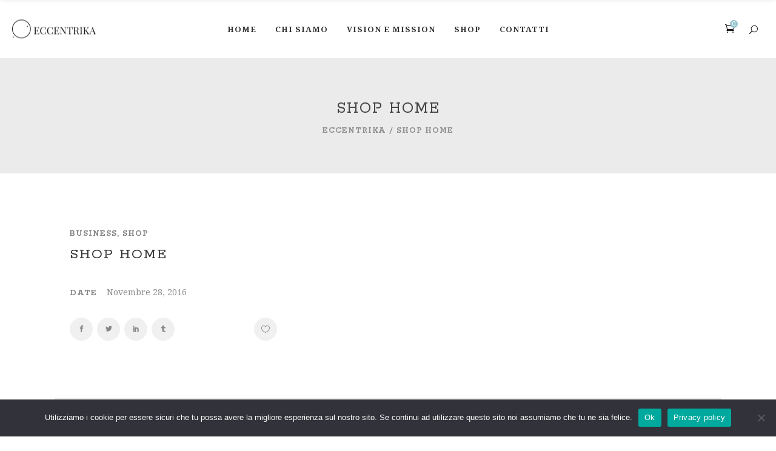

--- FILE ---
content_type: text/html; charset=UTF-8
request_url: https://eccentrikacreazioni.it/portfolio-item/shop-home/
body_size: 72427
content:
<!DOCTYPE html>
<html lang="it-IT">
<head>
    
        <meta charset="UTF-8"/>
        <link rel="profile" href="http://gmpg.org/xfn/11"/>
        <link rel="pingback" href="https://eccentrikacreazioni.it/xmlrpc.php"/>

                <meta name="viewport" content="width=device-width,initial-scale=1,user-scalable=no">
        <title>Shop Home &#8211; Eccentrika</title>
<script type="application/javascript">var eltdCoreAjaxUrl = "https://eccentrikacreazioni.it/wp-admin/admin-ajax.php"</script><script type="application/javascript">var ElatedAjaxUrl = "https://eccentrikacreazioni.it/wp-admin/admin-ajax.php"</script><meta name='robots' content='max-image-preview:large' />
	<style>img:is([sizes="auto" i], [sizes^="auto," i]) { contain-intrinsic-size: 3000px 1500px }</style>
	<link rel='dns-prefetch' href='//www.googletagmanager.com' />
<link rel='dns-prefetch' href='//fonts.googleapis.com' />
<link rel="alternate" type="application/rss+xml" title="Eccentrika &raquo; Feed" href="https://eccentrikacreazioni.it/feed/" />
<link rel="alternate" type="application/rss+xml" title="Eccentrika &raquo; Feed dei commenti" href="https://eccentrikacreazioni.it/comments/feed/" />
<link rel="alternate" type="application/rss+xml" title="Eccentrika &raquo; Shop Home Feed dei commenti" href="https://eccentrikacreazioni.it/portfolio-item/shop-home/feed/" />
<script type="text/javascript">
/* <![CDATA[ */
window._wpemojiSettings = {"baseUrl":"https:\/\/s.w.org\/images\/core\/emoji\/15.1.0\/72x72\/","ext":".png","svgUrl":"https:\/\/s.w.org\/images\/core\/emoji\/15.1.0\/svg\/","svgExt":".svg","source":{"concatemoji":"https:\/\/eccentrikacreazioni.it\/wp-includes\/js\/wp-emoji-release.min.js?ver=6.8.1"}};
/*! This file is auto-generated */
!function(i,n){var o,s,e;function c(e){try{var t={supportTests:e,timestamp:(new Date).valueOf()};sessionStorage.setItem(o,JSON.stringify(t))}catch(e){}}function p(e,t,n){e.clearRect(0,0,e.canvas.width,e.canvas.height),e.fillText(t,0,0);var t=new Uint32Array(e.getImageData(0,0,e.canvas.width,e.canvas.height).data),r=(e.clearRect(0,0,e.canvas.width,e.canvas.height),e.fillText(n,0,0),new Uint32Array(e.getImageData(0,0,e.canvas.width,e.canvas.height).data));return t.every(function(e,t){return e===r[t]})}function u(e,t,n){switch(t){case"flag":return n(e,"\ud83c\udff3\ufe0f\u200d\u26a7\ufe0f","\ud83c\udff3\ufe0f\u200b\u26a7\ufe0f")?!1:!n(e,"\ud83c\uddfa\ud83c\uddf3","\ud83c\uddfa\u200b\ud83c\uddf3")&&!n(e,"\ud83c\udff4\udb40\udc67\udb40\udc62\udb40\udc65\udb40\udc6e\udb40\udc67\udb40\udc7f","\ud83c\udff4\u200b\udb40\udc67\u200b\udb40\udc62\u200b\udb40\udc65\u200b\udb40\udc6e\u200b\udb40\udc67\u200b\udb40\udc7f");case"emoji":return!n(e,"\ud83d\udc26\u200d\ud83d\udd25","\ud83d\udc26\u200b\ud83d\udd25")}return!1}function f(e,t,n){var r="undefined"!=typeof WorkerGlobalScope&&self instanceof WorkerGlobalScope?new OffscreenCanvas(300,150):i.createElement("canvas"),a=r.getContext("2d",{willReadFrequently:!0}),o=(a.textBaseline="top",a.font="600 32px Arial",{});return e.forEach(function(e){o[e]=t(a,e,n)}),o}function t(e){var t=i.createElement("script");t.src=e,t.defer=!0,i.head.appendChild(t)}"undefined"!=typeof Promise&&(o="wpEmojiSettingsSupports",s=["flag","emoji"],n.supports={everything:!0,everythingExceptFlag:!0},e=new Promise(function(e){i.addEventListener("DOMContentLoaded",e,{once:!0})}),new Promise(function(t){var n=function(){try{var e=JSON.parse(sessionStorage.getItem(o));if("object"==typeof e&&"number"==typeof e.timestamp&&(new Date).valueOf()<e.timestamp+604800&&"object"==typeof e.supportTests)return e.supportTests}catch(e){}return null}();if(!n){if("undefined"!=typeof Worker&&"undefined"!=typeof OffscreenCanvas&&"undefined"!=typeof URL&&URL.createObjectURL&&"undefined"!=typeof Blob)try{var e="postMessage("+f.toString()+"("+[JSON.stringify(s),u.toString(),p.toString()].join(",")+"));",r=new Blob([e],{type:"text/javascript"}),a=new Worker(URL.createObjectURL(r),{name:"wpTestEmojiSupports"});return void(a.onmessage=function(e){c(n=e.data),a.terminate(),t(n)})}catch(e){}c(n=f(s,u,p))}t(n)}).then(function(e){for(var t in e)n.supports[t]=e[t],n.supports.everything=n.supports.everything&&n.supports[t],"flag"!==t&&(n.supports.everythingExceptFlag=n.supports.everythingExceptFlag&&n.supports[t]);n.supports.everythingExceptFlag=n.supports.everythingExceptFlag&&!n.supports.flag,n.DOMReady=!1,n.readyCallback=function(){n.DOMReady=!0}}).then(function(){return e}).then(function(){var e;n.supports.everything||(n.readyCallback(),(e=n.source||{}).concatemoji?t(e.concatemoji):e.wpemoji&&e.twemoji&&(t(e.twemoji),t(e.wpemoji)))}))}((window,document),window._wpemojiSettings);
/* ]]> */
</script>
<style id='wp-emoji-styles-inline-css' type='text/css'>

	img.wp-smiley, img.emoji {
		display: inline !important;
		border: none !important;
		box-shadow: none !important;
		height: 1em !important;
		width: 1em !important;
		margin: 0 0.07em !important;
		vertical-align: -0.1em !important;
		background: none !important;
		padding: 0 !important;
	}
</style>
<link rel='stylesheet' id='wp-block-library-css' href='https://eccentrikacreazioni.it/wp-includes/css/dist/block-library/style.min.css?ver=6.8.1' type='text/css' media='all' />
<style id='classic-theme-styles-inline-css' type='text/css'>
/*! This file is auto-generated */
.wp-block-button__link{color:#fff;background-color:#32373c;border-radius:9999px;box-shadow:none;text-decoration:none;padding:calc(.667em + 2px) calc(1.333em + 2px);font-size:1.125em}.wp-block-file__button{background:#32373c;color:#fff;text-decoration:none}
</style>
<style id='global-styles-inline-css' type='text/css'>
:root{--wp--preset--aspect-ratio--square: 1;--wp--preset--aspect-ratio--4-3: 4/3;--wp--preset--aspect-ratio--3-4: 3/4;--wp--preset--aspect-ratio--3-2: 3/2;--wp--preset--aspect-ratio--2-3: 2/3;--wp--preset--aspect-ratio--16-9: 16/9;--wp--preset--aspect-ratio--9-16: 9/16;--wp--preset--color--black: #000000;--wp--preset--color--cyan-bluish-gray: #abb8c3;--wp--preset--color--white: #ffffff;--wp--preset--color--pale-pink: #f78da7;--wp--preset--color--vivid-red: #cf2e2e;--wp--preset--color--luminous-vivid-orange: #ff6900;--wp--preset--color--luminous-vivid-amber: #fcb900;--wp--preset--color--light-green-cyan: #7bdcb5;--wp--preset--color--vivid-green-cyan: #00d084;--wp--preset--color--pale-cyan-blue: #8ed1fc;--wp--preset--color--vivid-cyan-blue: #0693e3;--wp--preset--color--vivid-purple: #9b51e0;--wp--preset--gradient--vivid-cyan-blue-to-vivid-purple: linear-gradient(135deg,rgba(6,147,227,1) 0%,rgb(155,81,224) 100%);--wp--preset--gradient--light-green-cyan-to-vivid-green-cyan: linear-gradient(135deg,rgb(122,220,180) 0%,rgb(0,208,130) 100%);--wp--preset--gradient--luminous-vivid-amber-to-luminous-vivid-orange: linear-gradient(135deg,rgba(252,185,0,1) 0%,rgba(255,105,0,1) 100%);--wp--preset--gradient--luminous-vivid-orange-to-vivid-red: linear-gradient(135deg,rgba(255,105,0,1) 0%,rgb(207,46,46) 100%);--wp--preset--gradient--very-light-gray-to-cyan-bluish-gray: linear-gradient(135deg,rgb(238,238,238) 0%,rgb(169,184,195) 100%);--wp--preset--gradient--cool-to-warm-spectrum: linear-gradient(135deg,rgb(74,234,220) 0%,rgb(151,120,209) 20%,rgb(207,42,186) 40%,rgb(238,44,130) 60%,rgb(251,105,98) 80%,rgb(254,248,76) 100%);--wp--preset--gradient--blush-light-purple: linear-gradient(135deg,rgb(255,206,236) 0%,rgb(152,150,240) 100%);--wp--preset--gradient--blush-bordeaux: linear-gradient(135deg,rgb(254,205,165) 0%,rgb(254,45,45) 50%,rgb(107,0,62) 100%);--wp--preset--gradient--luminous-dusk: linear-gradient(135deg,rgb(255,203,112) 0%,rgb(199,81,192) 50%,rgb(65,88,208) 100%);--wp--preset--gradient--pale-ocean: linear-gradient(135deg,rgb(255,245,203) 0%,rgb(182,227,212) 50%,rgb(51,167,181) 100%);--wp--preset--gradient--electric-grass: linear-gradient(135deg,rgb(202,248,128) 0%,rgb(113,206,126) 100%);--wp--preset--gradient--midnight: linear-gradient(135deg,rgb(2,3,129) 0%,rgb(40,116,252) 100%);--wp--preset--font-size--small: 13px;--wp--preset--font-size--medium: 20px;--wp--preset--font-size--large: 36px;--wp--preset--font-size--x-large: 42px;--wp--preset--spacing--20: 0.44rem;--wp--preset--spacing--30: 0.67rem;--wp--preset--spacing--40: 1rem;--wp--preset--spacing--50: 1.5rem;--wp--preset--spacing--60: 2.25rem;--wp--preset--spacing--70: 3.38rem;--wp--preset--spacing--80: 5.06rem;--wp--preset--shadow--natural: 6px 6px 9px rgba(0, 0, 0, 0.2);--wp--preset--shadow--deep: 12px 12px 50px rgba(0, 0, 0, 0.4);--wp--preset--shadow--sharp: 6px 6px 0px rgba(0, 0, 0, 0.2);--wp--preset--shadow--outlined: 6px 6px 0px -3px rgba(255, 255, 255, 1), 6px 6px rgba(0, 0, 0, 1);--wp--preset--shadow--crisp: 6px 6px 0px rgba(0, 0, 0, 1);}:where(.is-layout-flex){gap: 0.5em;}:where(.is-layout-grid){gap: 0.5em;}body .is-layout-flex{display: flex;}.is-layout-flex{flex-wrap: wrap;align-items: center;}.is-layout-flex > :is(*, div){margin: 0;}body .is-layout-grid{display: grid;}.is-layout-grid > :is(*, div){margin: 0;}:where(.wp-block-columns.is-layout-flex){gap: 2em;}:where(.wp-block-columns.is-layout-grid){gap: 2em;}:where(.wp-block-post-template.is-layout-flex){gap: 1.25em;}:where(.wp-block-post-template.is-layout-grid){gap: 1.25em;}.has-black-color{color: var(--wp--preset--color--black) !important;}.has-cyan-bluish-gray-color{color: var(--wp--preset--color--cyan-bluish-gray) !important;}.has-white-color{color: var(--wp--preset--color--white) !important;}.has-pale-pink-color{color: var(--wp--preset--color--pale-pink) !important;}.has-vivid-red-color{color: var(--wp--preset--color--vivid-red) !important;}.has-luminous-vivid-orange-color{color: var(--wp--preset--color--luminous-vivid-orange) !important;}.has-luminous-vivid-amber-color{color: var(--wp--preset--color--luminous-vivid-amber) !important;}.has-light-green-cyan-color{color: var(--wp--preset--color--light-green-cyan) !important;}.has-vivid-green-cyan-color{color: var(--wp--preset--color--vivid-green-cyan) !important;}.has-pale-cyan-blue-color{color: var(--wp--preset--color--pale-cyan-blue) !important;}.has-vivid-cyan-blue-color{color: var(--wp--preset--color--vivid-cyan-blue) !important;}.has-vivid-purple-color{color: var(--wp--preset--color--vivid-purple) !important;}.has-black-background-color{background-color: var(--wp--preset--color--black) !important;}.has-cyan-bluish-gray-background-color{background-color: var(--wp--preset--color--cyan-bluish-gray) !important;}.has-white-background-color{background-color: var(--wp--preset--color--white) !important;}.has-pale-pink-background-color{background-color: var(--wp--preset--color--pale-pink) !important;}.has-vivid-red-background-color{background-color: var(--wp--preset--color--vivid-red) !important;}.has-luminous-vivid-orange-background-color{background-color: var(--wp--preset--color--luminous-vivid-orange) !important;}.has-luminous-vivid-amber-background-color{background-color: var(--wp--preset--color--luminous-vivid-amber) !important;}.has-light-green-cyan-background-color{background-color: var(--wp--preset--color--light-green-cyan) !important;}.has-vivid-green-cyan-background-color{background-color: var(--wp--preset--color--vivid-green-cyan) !important;}.has-pale-cyan-blue-background-color{background-color: var(--wp--preset--color--pale-cyan-blue) !important;}.has-vivid-cyan-blue-background-color{background-color: var(--wp--preset--color--vivid-cyan-blue) !important;}.has-vivid-purple-background-color{background-color: var(--wp--preset--color--vivid-purple) !important;}.has-black-border-color{border-color: var(--wp--preset--color--black) !important;}.has-cyan-bluish-gray-border-color{border-color: var(--wp--preset--color--cyan-bluish-gray) !important;}.has-white-border-color{border-color: var(--wp--preset--color--white) !important;}.has-pale-pink-border-color{border-color: var(--wp--preset--color--pale-pink) !important;}.has-vivid-red-border-color{border-color: var(--wp--preset--color--vivid-red) !important;}.has-luminous-vivid-orange-border-color{border-color: var(--wp--preset--color--luminous-vivid-orange) !important;}.has-luminous-vivid-amber-border-color{border-color: var(--wp--preset--color--luminous-vivid-amber) !important;}.has-light-green-cyan-border-color{border-color: var(--wp--preset--color--light-green-cyan) !important;}.has-vivid-green-cyan-border-color{border-color: var(--wp--preset--color--vivid-green-cyan) !important;}.has-pale-cyan-blue-border-color{border-color: var(--wp--preset--color--pale-cyan-blue) !important;}.has-vivid-cyan-blue-border-color{border-color: var(--wp--preset--color--vivid-cyan-blue) !important;}.has-vivid-purple-border-color{border-color: var(--wp--preset--color--vivid-purple) !important;}.has-vivid-cyan-blue-to-vivid-purple-gradient-background{background: var(--wp--preset--gradient--vivid-cyan-blue-to-vivid-purple) !important;}.has-light-green-cyan-to-vivid-green-cyan-gradient-background{background: var(--wp--preset--gradient--light-green-cyan-to-vivid-green-cyan) !important;}.has-luminous-vivid-amber-to-luminous-vivid-orange-gradient-background{background: var(--wp--preset--gradient--luminous-vivid-amber-to-luminous-vivid-orange) !important;}.has-luminous-vivid-orange-to-vivid-red-gradient-background{background: var(--wp--preset--gradient--luminous-vivid-orange-to-vivid-red) !important;}.has-very-light-gray-to-cyan-bluish-gray-gradient-background{background: var(--wp--preset--gradient--very-light-gray-to-cyan-bluish-gray) !important;}.has-cool-to-warm-spectrum-gradient-background{background: var(--wp--preset--gradient--cool-to-warm-spectrum) !important;}.has-blush-light-purple-gradient-background{background: var(--wp--preset--gradient--blush-light-purple) !important;}.has-blush-bordeaux-gradient-background{background: var(--wp--preset--gradient--blush-bordeaux) !important;}.has-luminous-dusk-gradient-background{background: var(--wp--preset--gradient--luminous-dusk) !important;}.has-pale-ocean-gradient-background{background: var(--wp--preset--gradient--pale-ocean) !important;}.has-electric-grass-gradient-background{background: var(--wp--preset--gradient--electric-grass) !important;}.has-midnight-gradient-background{background: var(--wp--preset--gradient--midnight) !important;}.has-small-font-size{font-size: var(--wp--preset--font-size--small) !important;}.has-medium-font-size{font-size: var(--wp--preset--font-size--medium) !important;}.has-large-font-size{font-size: var(--wp--preset--font-size--large) !important;}.has-x-large-font-size{font-size: var(--wp--preset--font-size--x-large) !important;}
:where(.wp-block-post-template.is-layout-flex){gap: 1.25em;}:where(.wp-block-post-template.is-layout-grid){gap: 1.25em;}
:where(.wp-block-columns.is-layout-flex){gap: 2em;}:where(.wp-block-columns.is-layout-grid){gap: 2em;}
:root :where(.wp-block-pullquote){font-size: 1.5em;line-height: 1.6;}
</style>
<link rel='stylesheet' id='contact-form-7-css' href='https://eccentrikacreazioni.it/wp-content/plugins/contact-form-7/includes/css/styles.css?ver=6.1.4' type='text/css' media='all' />
<link rel='stylesheet' id='cookie-notice-front-css' href='https://eccentrikacreazioni.it/wp-content/plugins/cookie-notice/css/front.min.css?ver=2.5.11' type='text/css' media='all' />
<style id='woocommerce-inline-inline-css' type='text/css'>
.woocommerce form .form-row .required { visibility: visible; }
</style>
<link rel='stylesheet' id='creator-elated-default-style-css' href='https://eccentrikacreazioni.it/wp-content/themes/creator/style.css?ver=6.8.1' type='text/css' media='all' />
<link rel='stylesheet' id='creator-elated-modules-plugins-css' href='https://eccentrikacreazioni.it/wp-content/themes/creator/assets/css/plugins.min.css?ver=6.8.1' type='text/css' media='all' />
<link rel='stylesheet' id='creator-elated-modules-css' href='https://eccentrikacreazioni.it/wp-content/themes/creator/assets/css/modules.min.css?ver=6.8.1' type='text/css' media='all' />
<style id='creator-elated-modules-inline-css' type='text/css'>
/* generated in /home/eccentrika/public_html/wp-content/themes/creator/functions.php creator_elated_page_padding function */
.single-portfolio-item .eltd-content .eltd-content-inner > .eltd-container > .eltd-container-inner, .single-portfolio-item .eltd-content .eltd-content-inner > .eltd-full-width > .eltd-full-width-inner { padding: 85px 0 30px 0;}


body.page-id-535::-webkit-scrollbar,
body.page-id-1644::-webkit-scrollbar{ 
     display: none; 
}
body.page-id-9219 .eltd-title-holder .eltd-title-subtitle-holder{
 padding-top:60px;
}

body.page-id-9395 .creator-elated-parallax .eltd-parallax-content-outer{
padding-bottom:50px!important;
}

body.page-id-9204 .eltd-sticky-header {
 display:none;
}
body.page-id-535,
body.page-id-1644{
	-ms-overflow-style: none;
}
.page-id-10345 .eltd-image-gallery .eltd-gallery-image img {
  width:100%;
}
.page-id-10345 .eltd-image-gallery .eltd-gallery-image{
      margin-right: 50px;
    margin-bottom: 45px;
}
.page-id-10345 .eltd-image-gallery .eltd-image-gallery-grid.eltd-gallery-columns-4 .eltd-gallery-image{
 width: calc((100% - 150px)/ 4);
}
.page-id-10345 .eltd-portfolio-list-holder-outer.eltd-ptf-standard.eltd-ptf-large-spacing .eltd-portfolio-list-holder{
      margin: 0 -25px;
}
.page-id-10345 .eltd-portfolio-list-holder-outer.eltd-ptf-standard article{
     margin-bottom: 44px;
}
.page-id-10345 .eltd-portfolio-list-holder-outer.eltd-ptf-standard.eltd-ptf-large-spacing article{
     padding: 0 25px;
}
.page-id-10345 .eltd-image-gallery .eltd-image-gallery-grid .eltd-gallery-image a,
.page-id-10345 .eltd-portfolio-list-holder-outer.eltd-ptf-standard article .eltd-item-image-holder{
  -webkit-box-shadow: 3px 3px 30px 3px rgba(0,0,0,.07);
    -moz-box-shadow: 3px 3px 30px 3px rgba(0,0,0,.07);
        box-shadow: 3px 3px 30px 3px rgba(0,0,0,.07);
}
.page-id-7 .eltd-content .eltd-content-inner>.eltd-container>.eltd-container-inner{
       padding: 73px 0 82px 0;
}
@media only screen and (max-width: 1025px){
 .page-id-9256 .eltd-content .eltd-content-inner > .eltd-container > .eltd-container-inner{
    padding: 20px 0 0 0;
}
.page-id-9256 footer .eltd-footer-top-holder .eltd-three-columns>.eltd-three-columns-inner {
    	margin: 0 -39px;
	}
.page-id-9256 footer .eltd-footer-top-holder .eltd-three-columns>.eltd-three-columns-inner .eltd-column:first-child,.page-id-9256 footer .eltd-footer-top-holder .eltd-three-columns>.eltd-three-columns-inner .eltd-column:last-child,.page-id-9256 footer .eltd-footer-top-holder .eltd-three-columns>.eltd-three-columns-inner .eltd-column:nth-child(2n){
    width:33.33333%;
	}

.page-id-9256 footer .eltd-footer-top-holder .eltd-three-columns>.eltd-three-columns-inner .eltd-column .eltd-column-inner{
	    padding: 0 24px;
}


.page-id-10345 .eltd-image-gallery .eltd-image-gallery-grid.eltd-gallery-columns-4 .eltd-gallery-image{
      width: calc((100% - 50px)/ 2);
}
}
@media screen and (max-width: 600px) {
.page-id-9256 footer .eltd-footer-top-holder .eltd-three-columns>.eltd-three-columns-inner .eltd-column:first-child,.page-id-9256 footer .eltd-footer-top-holder .eltd-three-columns>.eltd-three-columns-inner .eltd-column:last-child,.page-id-9256 footer .eltd-footer-top-holder .eltd-three-columns>.eltd-three-columns-inner .eltd-column:nth-child(2n){
    width:100%;
	}
.page-id-10345 .eltd-image-gallery .eltd-image-gallery-grid.eltd-gallery-columns-4 .eltd-gallery-image{
     width: 100%;
    margin-bottom: 50px;
}
}
@media screen and (max-width: 500px) {
.page-id-9082 .eltd-vss-ms-section.ms-section{
padding:0 11%!important;}
}


</style>
<link rel='stylesheet' id='eltd-font_awesome-css' href='https://eccentrikacreazioni.it/wp-content/themes/creator/assets/css/font-awesome/css/font-awesome.min.css?ver=6.8.1' type='text/css' media='all' />
<link rel='stylesheet' id='eltd-font_elegant-css' href='https://eccentrikacreazioni.it/wp-content/themes/creator/assets/css/elegant-icons/style.min.css?ver=6.8.1' type='text/css' media='all' />
<link rel='stylesheet' id='eltd-ion_icons-css' href='https://eccentrikacreazioni.it/wp-content/themes/creator/assets/css/ion-icons/css/ionicons.min.css?ver=6.8.1' type='text/css' media='all' />
<link rel='stylesheet' id='eltd-linea_icons-css' href='https://eccentrikacreazioni.it/wp-content/themes/creator/assets/css/linea-icons/style.css?ver=6.8.1' type='text/css' media='all' />
<link rel='stylesheet' id='eltd-simple_line_icons-css' href='https://eccentrikacreazioni.it/wp-content/themes/creator/assets/css/simple-line-icons/simple-line-icons.css?ver=6.8.1' type='text/css' media='all' />
<link rel='stylesheet' id='eltd-dripicons-css' href='https://eccentrikacreazioni.it/wp-content/themes/creator/assets/css/dripicons/dripicons.css?ver=6.8.1' type='text/css' media='all' />
<link rel='stylesheet' id='eltd-linear_icons-css' href='https://eccentrikacreazioni.it/wp-content/themes/creator/assets/css/linear-icons/style.css?ver=6.8.1' type='text/css' media='all' />
<link rel='stylesheet' id='creator-elated-blog-css' href='https://eccentrikacreazioni.it/wp-content/themes/creator/assets/css/blog.min.css?ver=6.8.1' type='text/css' media='all' />
<link rel='stylesheet' id='mediaelement-css' href='https://eccentrikacreazioni.it/wp-includes/js/mediaelement/mediaelementplayer-legacy.min.css?ver=4.2.17' type='text/css' media='all' />
<link rel='stylesheet' id='wp-mediaelement-css' href='https://eccentrikacreazioni.it/wp-includes/js/mediaelement/wp-mediaelement.min.css?ver=6.8.1' type='text/css' media='all' />
<link rel='stylesheet' id='creator-elated-woocommerce-css' href='https://eccentrikacreazioni.it/wp-content/themes/creator/assets/css/woocommerce.min.css?ver=6.8.1' type='text/css' media='all' />
<link rel='stylesheet' id='creator-elated-woocommerce-responsive-css' href='https://eccentrikacreazioni.it/wp-content/themes/creator/assets/css/woocommerce-responsive.min.css?ver=6.8.1' type='text/css' media='all' />
<link rel='stylesheet' id='creator-elated-style-dynamic-css' href='https://eccentrikacreazioni.it/wp-content/themes/creator/assets/css/style_dynamic.css?ver=1662390061' type='text/css' media='all' />
<link rel='stylesheet' id='creator-elated-modules-responsive-css' href='https://eccentrikacreazioni.it/wp-content/themes/creator/assets/css/modules-responsive.min.css?ver=6.8.1' type='text/css' media='all' />
<link rel='stylesheet' id='creator-elated-blog-responsive-css' href='https://eccentrikacreazioni.it/wp-content/themes/creator/assets/css/blog-responsive.min.css?ver=6.8.1' type='text/css' media='all' />
<link rel='stylesheet' id='creator-elated-style-dynamic-responsive-css' href='https://eccentrikacreazioni.it/wp-content/themes/creator/assets/css/style_dynamic_responsive.css?ver=1662390061' type='text/css' media='all' />
<link rel='stylesheet' id='js_composer_front-css' href='https://eccentrikacreazioni.it/wp-content/plugins/js_composer/assets/css/js_composer.min.css?ver=6.7.0' type='text/css' media='all' />
<link rel='stylesheet' id='creator-elated-google-fonts-css' href='https://fonts.googleapis.com/css?family=Open+Sans%3A100%2C300%2C400%2C500%2C700%7CRokkitt%3A100%2C300%2C400%2C500%2C700%7CNoto+Serif%3A100%2C300%2C400%2C500%2C700&#038;subset=latin-ext&#038;ver=1.0.0' type='text/css' media='all' />
<script type="text/javascript" id="woocommerce-google-analytics-integration-gtag-js-after">
/* <![CDATA[ */
/* Google Analytics for WooCommerce (gtag.js) */
					window.dataLayer = window.dataLayer || [];
					function gtag(){dataLayer.push(arguments);}
					// Set up default consent state.
					for ( const mode of [{"analytics_storage":"denied","ad_storage":"denied","ad_user_data":"denied","ad_personalization":"denied","region":["AT","BE","BG","HR","CY","CZ","DK","EE","FI","FR","DE","GR","HU","IS","IE","IT","LV","LI","LT","LU","MT","NL","NO","PL","PT","RO","SK","SI","ES","SE","GB","CH"]}] || [] ) {
						gtag( "consent", "default", { "wait_for_update": 500, ...mode } );
					}
					gtag("js", new Date());
					gtag("set", "developer_id.dOGY3NW", true);
					gtag("config", "G-8JWED624P6", {"track_404":true,"allow_google_signals":true,"logged_in":false,"linker":{"domains":[],"allow_incoming":false},"custom_map":{"dimension1":"logged_in"}});
/* ]]> */
</script>
<script type="text/javascript" id="cookie-notice-front-js-before">
/* <![CDATA[ */
var cnArgs = {"ajaxUrl":"https:\/\/eccentrikacreazioni.it\/wp-admin\/admin-ajax.php","nonce":"738d5df21a","hideEffect":"fade","position":"bottom","onScroll":false,"onScrollOffset":100,"onClick":false,"cookieName":"cookie_notice_accepted","cookieTime":2592000,"cookieTimeRejected":2592000,"globalCookie":false,"redirection":false,"cache":false,"revokeCookies":false,"revokeCookiesOpt":"automatic"};
/* ]]> */
</script>
<script type="text/javascript" src="https://eccentrikacreazioni.it/wp-content/plugins/cookie-notice/js/front.min.js?ver=2.5.11" id="cookie-notice-front-js"></script>
<script type="text/javascript" src="https://eccentrikacreazioni.it/wp-includes/js/jquery/jquery.min.js?ver=3.7.1" id="jquery-core-js"></script>
<script type="text/javascript" src="https://eccentrikacreazioni.it/wp-includes/js/jquery/jquery-migrate.min.js?ver=3.4.1" id="jquery-migrate-js"></script>
<script type="text/javascript" src="https://eccentrikacreazioni.it/wp-content/plugins/woocommerce/assets/js/jquery-blockui/jquery.blockUI.min.js?ver=2.7.0-wc.10.4.3" id="wc-jquery-blockui-js" defer="defer" data-wp-strategy="defer"></script>
<script type="text/javascript" src="https://eccentrikacreazioni.it/wp-content/plugins/woocommerce/assets/js/js-cookie/js.cookie.min.js?ver=2.1.4-wc.10.4.3" id="wc-js-cookie-js" defer="defer" data-wp-strategy="defer"></script>
<script type="text/javascript" id="woocommerce-js-extra">
/* <![CDATA[ */
var woocommerce_params = {"ajax_url":"\/wp-admin\/admin-ajax.php","wc_ajax_url":"\/?wc-ajax=%%endpoint%%","i18n_password_show":"Mostra password","i18n_password_hide":"Nascondi password"};
/* ]]> */
</script>
<script type="text/javascript" src="https://eccentrikacreazioni.it/wp-content/plugins/woocommerce/assets/js/frontend/woocommerce.min.js?ver=10.4.3" id="woocommerce-js" defer="defer" data-wp-strategy="defer"></script>
<link rel="https://api.w.org/" href="https://eccentrikacreazioni.it/wp-json/" /><link rel="EditURI" type="application/rsd+xml" title="RSD" href="https://eccentrikacreazioni.it/xmlrpc.php?rsd" />
<meta name="generator" content="WordPress 6.8.1" />
<meta name="generator" content="WooCommerce 10.4.3" />
<link rel="canonical" href="https://eccentrikacreazioni.it/portfolio-item/shop-home/" />
<link rel='shortlink' href='https://eccentrikacreazioni.it/?p=10365' />
<link rel="alternate" title="oEmbed (JSON)" type="application/json+oembed" href="https://eccentrikacreazioni.it/wp-json/oembed/1.0/embed?url=https%3A%2F%2Feccentrikacreazioni.it%2Fportfolio-item%2Fshop-home%2F" />
<link rel="alternate" title="oEmbed (XML)" type="text/xml+oembed" href="https://eccentrikacreazioni.it/wp-json/oembed/1.0/embed?url=https%3A%2F%2Feccentrikacreazioni.it%2Fportfolio-item%2Fshop-home%2F&#038;format=xml" />
	<noscript><style>.woocommerce-product-gallery{ opacity: 1 !important; }</style></noscript>
	<meta name="generator" content="Powered by WPBakery Page Builder - drag and drop page builder for WordPress."/>
<meta name="generator" content="Powered by Slider Revolution 6.5.9 - responsive, Mobile-Friendly Slider Plugin for WordPress with comfortable drag and drop interface." />
<link rel="icon" href="https://eccentrikacreazioni.it/wp-content/uploads/2022/09/cropped-favicon-32x32.png" sizes="32x32" />
<link rel="icon" href="https://eccentrikacreazioni.it/wp-content/uploads/2022/09/cropped-favicon-192x192.png" sizes="192x192" />
<link rel="apple-touch-icon" href="https://eccentrikacreazioni.it/wp-content/uploads/2022/09/cropped-favicon-180x180.png" />
<meta name="msapplication-TileImage" content="https://eccentrikacreazioni.it/wp-content/uploads/2022/09/cropped-favicon-270x270.png" />
<script type="text/javascript">function setREVStartSize(e){
			//window.requestAnimationFrame(function() {				 
				window.RSIW = window.RSIW===undefined ? window.innerWidth : window.RSIW;	
				window.RSIH = window.RSIH===undefined ? window.innerHeight : window.RSIH;	
				try {								
					var pw = document.getElementById(e.c).parentNode.offsetWidth,
						newh;
					pw = pw===0 || isNaN(pw) ? window.RSIW : pw;
					e.tabw = e.tabw===undefined ? 0 : parseInt(e.tabw);
					e.thumbw = e.thumbw===undefined ? 0 : parseInt(e.thumbw);
					e.tabh = e.tabh===undefined ? 0 : parseInt(e.tabh);
					e.thumbh = e.thumbh===undefined ? 0 : parseInt(e.thumbh);
					e.tabhide = e.tabhide===undefined ? 0 : parseInt(e.tabhide);
					e.thumbhide = e.thumbhide===undefined ? 0 : parseInt(e.thumbhide);
					e.mh = e.mh===undefined || e.mh=="" || e.mh==="auto" ? 0 : parseInt(e.mh,0);		
					if(e.layout==="fullscreen" || e.l==="fullscreen") 						
						newh = Math.max(e.mh,window.RSIH);					
					else{					
						e.gw = Array.isArray(e.gw) ? e.gw : [e.gw];
						for (var i in e.rl) if (e.gw[i]===undefined || e.gw[i]===0) e.gw[i] = e.gw[i-1];					
						e.gh = e.el===undefined || e.el==="" || (Array.isArray(e.el) && e.el.length==0)? e.gh : e.el;
						e.gh = Array.isArray(e.gh) ? e.gh : [e.gh];
						for (var i in e.rl) if (e.gh[i]===undefined || e.gh[i]===0) e.gh[i] = e.gh[i-1];
											
						var nl = new Array(e.rl.length),
							ix = 0,						
							sl;					
						e.tabw = e.tabhide>=pw ? 0 : e.tabw;
						e.thumbw = e.thumbhide>=pw ? 0 : e.thumbw;
						e.tabh = e.tabhide>=pw ? 0 : e.tabh;
						e.thumbh = e.thumbhide>=pw ? 0 : e.thumbh;					
						for (var i in e.rl) nl[i] = e.rl[i]<window.RSIW ? 0 : e.rl[i];
						sl = nl[0];									
						for (var i in nl) if (sl>nl[i] && nl[i]>0) { sl = nl[i]; ix=i;}															
						var m = pw>(e.gw[ix]+e.tabw+e.thumbw) ? 1 : (pw-(e.tabw+e.thumbw)) / (e.gw[ix]);					
						newh =  (e.gh[ix] * m) + (e.tabh + e.thumbh);
					}
					var el = document.getElementById(e.c);
					if (el!==null && el) el.style.height = newh+"px";					
					el = document.getElementById(e.c+"_wrapper");
					if (el!==null && el) {
						el.style.height = newh+"px";
						el.style.display = "block";
					}
				} catch(e){
					console.log("Failure at Presize of Slider:" + e)
				}					   
			//});
		  };</script>
		<style type="text/css" id="wp-custom-css">
			.woocommerce-product-details__short-description,
.add_to_cart_button.ajax_add_to_cart.product_type_simple { display:none;}

bdi::after {
	content: ' IVA inclusa'
}

@media only screen and (min-width: 480px) and (max-width: 767px) {
	 .pp_pic_holder{ left: 50% !important; width: 100vw !important;  margin-left: -50vw !important; }
	 div.pp_default .pp_content_container .pp_right{ padding-right: 0px !important; }
	 .pp_content, #pp_full_res img{ width: 100% !important; height: 100% !important; }
	 div.pp_default .pp_content_container .pp_details {margin-top: 20px !important; }
}

@media only screen and (max-width: 479px) {
	 .pp_pic_holder{ left: 50% !important; width: 100vw !important;  margin-left: -50vw !important; }
	 div.pp_default .pp_content_container .pp_right{ padding-right: 0px !important; }
	 .pp_content, #pp_full_res img{ width: 100% !important; height: 100% !important; }
	 div.pp_default .pp_content_container .pp_details {margin-top: 20px !important; }
}		</style>
		<noscript><style> .wpb_animate_when_almost_visible { opacity: 1; }</style></noscript></head>

<body class="wp-singular portfolio-item-template-default single single-portfolio-item postid-10365 wp-theme-creator theme-creator cookies-not-set eltd-core-1.3.2 woocommerce-no-js creator-ver-1.10 eltd-smooth-scroll  eltd-grid-1200 eltd-blog-installed eltd-follow-portfolio-info eltd-default-style eltd-fade-push-text-top eltd-header-standard eltd-sticky-header-on-scroll-up eltd-default-mobile-header eltd-sticky-up-mobile-header eltd-menu-item-first-level-bg-color eltd-dropdown-slide-from-bottom eltd-dark-header eltd-fullscreen-search eltd-search-fade wpb-js-composer js-comp-ver-6.7.0 vc_responsive">
<div class="eltd-wrapper">
    <div class="eltd-wrapper-inner">
        <div class="eltd-fullscreen-search-holder">
	<div class="eltd-fullscreen-search-close-container">
		<div class="eltd-search-close-holder">
			<a class="eltd-fullscreen-search-close" href="javascript:void(0)">
				<span aria-hidden="true" class="eltd-icon-font-elegant icon_close " ></span>			</a>
		</div>
	</div>
	<div class="eltd-fullscreen-search-table">
		<div class="eltd-fullscreen-search-cell">
			<div class="eltd-fullscreen-search-inner">
				<form action="https://eccentrikacreazioni.it/" class="eltd-fullscreen-search-form" method="get">
					<div class="eltd-form-holder">
						<span class="eltd-search-label">Search</span>
						<div class="eltd-field-holder">
							<input type="text"  name="s" class="eltd-search-field" autocomplete="off" />
							<div class="eltd-line"></div>
						</div>
						<input type="submit" class="eltd-search-submit" value="&#x55;" />
					</div>
				</form>
			</div>
		</div>
	</div>
</div><header class="eltd-page-header">
        <div class="eltd-menu-area" >
        			            <div class="eltd-vertical-align-containers">
                <div class="eltd-position-left">
                    <div class="eltd-position-left-inner">
                        
<div class="eltd-logo-wrapper">
    <a href="https://eccentrikacreazioni.it/" style="height: 43px;">
        <img class="eltd-normal-logo" src="https://eccentrikacreazioni.it/wp-content/uploads/2022/06/eccentrika-dark-new.png" alt="Logo"/>
        <img class="eltd-dark-logo" src="https://eccentrikacreazioni.it/wp-content/uploads/2022/06/eccentrika-dark-new.png" alt="Dark Logoo"/>        <img class="eltd-light-logo" src="https://eccentrikacreazioni.it/wp-content/uploads/2022/06/eccentrika-light-new.png" alt="Light Logo"/>    </a>
</div>

                    </div>
                </div>
                                    <div class="eltd-position-center">
                        
<nav class="eltd-main-menu eltd-drop-down eltd-default-nav">
    <ul id="menu-eccentrika" class="clearfix"><li id="nav-menu-item-10883" class="menu-item menu-item-type-post_type menu-item-object-page menu-item-home  narrow"><a href="https://eccentrikacreazioni.it/" class=""><span class="item_outer"><span class="item_inner"><span class="menu_icon_wrapper"></span><span class="item_text" data-content="Home">Home</span></span><span class="plus"></span></span></a></li>
<li id="nav-menu-item-10884" class="menu-item menu-item-type-post_type menu-item-object-page  narrow"><a href="https://eccentrikacreazioni.it/about-me/" class=""><span class="item_outer"><span class="item_inner"><span class="menu_icon_wrapper"></span><span class="item_text" data-content="Chi Siamo">Chi Siamo</span></span><span class="plus"></span></span></a></li>
<li id="nav-menu-item-10885" class="menu-item menu-item-type-post_type menu-item-object-page  narrow"><a href="https://eccentrikacreazioni.it/what-we-do/" class=""><span class="item_outer"><span class="item_inner"><span class="menu_icon_wrapper"></span><span class="item_text" data-content="Vision e Mission">Vision e Mission</span></span><span class="plus"></span></span></a></li>
<li id="nav-menu-item-10887" class="menu-item menu-item-type-post_type menu-item-object-page  narrow"><a href="https://eccentrikacreazioni.it/negozio/" class=""><span class="item_outer"><span class="item_inner"><span class="menu_icon_wrapper"></span><span class="item_text" data-content="Shop">Shop</span></span><span class="plus"></span></span></a></li>
<li id="nav-menu-item-10886" class="menu-item menu-item-type-post_type menu-item-object-page  narrow"><a href="https://eccentrikacreazioni.it/contact-us/" class=""><span class="item_outer"><span class="item_inner"><span class="menu_icon_wrapper"></span><span class="item_text" data-content="Contatti">Contatti</span></span><span class="plus"></span></span></a></li>
</ul></nav>

                    </div>
                                <div class="eltd-position-right">
                    <div class="eltd-position-right-inner">
                        <div id="eltd_woocommerce_dropdown_cart-3" class="widget widget_eltd_woocommerce_dropdown_cart eltd-right-from-main-menu-widget">			<div class="eltd-shopping-cart-widget">
				<div class="eltd-shopping-cart">
					<a href="https://eccentrikacreazioni.it/carrello/">
						<span class="eltd-shopping-cart-number">
							0						</span>
						<i class="icon_cart_alt"></i>
					</a>
				</div>
				<div class="eltd-shopping-cart-dropdown">
					<ul>
													<li class="eltd-empty-cart">
								No products in the cart.							</li>
												</ul>
									</div>
			</div>
		</div>
	    <div id="eltd_search_opener-3" class="widget widget_eltd_search_opener eltd-right-from-main-menu-widget">        <a 			data-icon-close-same-position="yes"                        class="eltd-search-opener" href="javascript:void(0)">
            <span aria-hidden="true" class="eltd-icon-font-elegant icon_search " ></span>                    </a>
	    </div>		                        </div>
                </div>
            </div>
            </div>
        
<div class="eltd-sticky-header">
        <div class="eltd-sticky-holder">
                <div class=" eltd-vertical-align-containers">
                <div class="eltd-position-left">
                    <div class="eltd-position-left-inner">
                        
<div class="eltd-logo-wrapper">
    <a href="https://eccentrikacreazioni.it/" style="height: 28px;">
        <img class="eltd-normal-logo" src="https://eccentrikacreazioni.it/wp-content/uploads/2022/06/eccentrika-dark-sticky.png" alt="Logo"/>
        <img class="eltd-dark-logo" src="https://eccentrikacreazioni.it/wp-content/uploads/2022/06/eccentrika-dark-new.png" alt="Dark Logoo"/>        <img class="eltd-light-logo" src="https://eccentrikacreazioni.it/wp-content/uploads/2022/06/eccentrika-light-new.png" alt="Light Logo"/>    </a>
</div>

                    </div>
                </div>
                <div class="eltd-position-center">
                    <div class="eltd-position-center-inner">
                        
<nav class="eltd-main-menu eltd-drop-down eltd-sticky-nav">
    <ul id="menu-eccentrika-1" class="clearfix"><li id="sticky-nav-menu-item-10883" class="menu-item menu-item-type-post_type menu-item-object-page menu-item-home  narrow"><a href="https://eccentrikacreazioni.it/" class=""><span class="item_outer"><span class="item_inner"><span class="menu_icon_wrapper"></span><span class="item_text" data-content="Home">Home</span></span><span class="plus"></span></span></a></li>
<li id="sticky-nav-menu-item-10884" class="menu-item menu-item-type-post_type menu-item-object-page  narrow"><a href="https://eccentrikacreazioni.it/about-me/" class=""><span class="item_outer"><span class="item_inner"><span class="menu_icon_wrapper"></span><span class="item_text" data-content="Chi Siamo">Chi Siamo</span></span><span class="plus"></span></span></a></li>
<li id="sticky-nav-menu-item-10885" class="menu-item menu-item-type-post_type menu-item-object-page  narrow"><a href="https://eccentrikacreazioni.it/what-we-do/" class=""><span class="item_outer"><span class="item_inner"><span class="menu_icon_wrapper"></span><span class="item_text" data-content="Vision e Mission">Vision e Mission</span></span><span class="plus"></span></span></a></li>
<li id="sticky-nav-menu-item-10887" class="menu-item menu-item-type-post_type menu-item-object-page  narrow"><a href="https://eccentrikacreazioni.it/negozio/" class=""><span class="item_outer"><span class="item_inner"><span class="menu_icon_wrapper"></span><span class="item_text" data-content="Shop">Shop</span></span><span class="plus"></span></span></a></li>
<li id="sticky-nav-menu-item-10886" class="menu-item menu-item-type-post_type menu-item-object-page  narrow"><a href="https://eccentrikacreazioni.it/contact-us/" class=""><span class="item_outer"><span class="item_inner"><span class="menu_icon_wrapper"></span><span class="item_text" data-content="Contatti">Contatti</span></span><span class="plus"></span></span></a></li>
</ul></nav>

                    </div>
                </div>
                <div class="eltd-position-right">
                    <div class="eltd-position-right-inner">
                                                    <div id="eltd_woocommerce_dropdown_cart-6" class="widget widget_eltd_woocommerce_dropdown_cart eltd-sticky-right">			<div class="eltd-shopping-cart-widget">
				<div class="eltd-shopping-cart">
					<a href="https://eccentrikacreazioni.it/carrello/">
						<span class="eltd-shopping-cart-number">
							0						</span>
						<i class="icon_cart_alt"></i>
					</a>
				</div>
				<div class="eltd-shopping-cart-dropdown">
					<ul>
													<li class="eltd-empty-cart">
								No products in the cart.							</li>
												</ul>
									</div>
			</div>
		</div>
	    <div id="eltd_search_opener-7" class="widget widget_eltd_search_opener eltd-sticky-right">        <a 			data-icon-close-same-position="yes"                        class="eltd-search-opener" href="javascript:void(0)">
            <span aria-hidden="true" class="eltd-icon-font-elegant icon_search " ></span>                    </a>
	    </div>		                                                </div>
                </div>
            </div>
                </div>
</div>

</header>


<header class="eltd-mobile-header">
    <div class="eltd-mobile-header-inner">
                <div class="eltd-mobile-header-holder">
            <div class="eltd-grid">
                <div class="eltd-vertical-align-containers">
                                            <div class="eltd-mobile-menu-opener">
                            <a href="javascript:void(0)">
                    <span class="eltd-mobile-opener-icon-holder">
                        <i class="eltd-icon-font-awesome fa fa-bars " ></i>                    </span>
                            </a>
                        </div>
                                                                <div class="eltd-position-center">
                            <div class="eltd-position-center-inner">
                                
<div class="eltd-mobile-logo-wrapper">
    <a href="https://eccentrikacreazioni.it/" style="height: 43px">
        <img src="https://eccentrikacreazioni.it/wp-content/uploads/2022/06/eccentrika-dark-new.png" alt="Mobile Logo"/>
    </a>
</div>

                            </div>
                        </div>
                                        <div class="eltd-position-right">
                        <div class="eltd-position-right-inner">
                                                    </div>
                    </div>
                </div> <!-- close .eltd-vertical-align-containers -->
            </div>
        </div>
        
	<nav class="eltd-mobile-nav" role="navigation" aria-label="Mobile Menu">
		<div class="eltd-grid">

			<ul id="menu-eccentrika-2" class=""><li id="mobile-menu-item-10883" class="menu-item menu-item-type-post_type menu-item-object-page menu-item-home "><a href="https://eccentrikacreazioni.it/" class=""><span>Home</span></a></li>
<li id="mobile-menu-item-10884" class="menu-item menu-item-type-post_type menu-item-object-page "><a href="https://eccentrikacreazioni.it/about-me/" class=""><span>Chi Siamo</span></a></li>
<li id="mobile-menu-item-10885" class="menu-item menu-item-type-post_type menu-item-object-page "><a href="https://eccentrikacreazioni.it/what-we-do/" class=""><span>Vision e Mission</span></a></li>
<li id="mobile-menu-item-10887" class="menu-item menu-item-type-post_type menu-item-object-page "><a href="https://eccentrikacreazioni.it/negozio/" class=""><span>Shop</span></a></li>
<li id="mobile-menu-item-10886" class="menu-item menu-item-type-post_type menu-item-object-page "><a href="https://eccentrikacreazioni.it/contact-us/" class=""><span>Contatti</span></a></li>
</ul>		</div>
	</nav>

    </div>
</header> <!-- close .eltd-mobile-header -->



                    <a id='eltd-back-to-top'  href='#'>
                <span class="eltd-icon-stack">
                     <span aria-hidden="true" class="eltd-icon-font-elegant arrow_up " ></span>                </span>
            </a>
        <div class="eltd-fullscreen-menu-holder-outer">
	<div class="eltd-fullscreen-menu-holder">
		<div class="eltd-fullscreen-menu-holder-inner">
			<nav class="eltd-fullscreen-menu">
	<ul id="menu-eccentrika-3" class=""><li id="popup-menu-item-10883" class="menu-item menu-item-type-post_type menu-item-object-page menu-item-home "><a href="https://eccentrikacreazioni.it/" class=""><span>Home</span></a></li>
<li id="popup-menu-item-10884" class="menu-item menu-item-type-post_type menu-item-object-page "><a href="https://eccentrikacreazioni.it/about-me/" class=""><span>Chi Siamo</span></a></li>
<li id="popup-menu-item-10885" class="menu-item menu-item-type-post_type menu-item-object-page "><a href="https://eccentrikacreazioni.it/what-we-do/" class=""><span>Vision e Mission</span></a></li>
<li id="popup-menu-item-10887" class="menu-item menu-item-type-post_type menu-item-object-page "><a href="https://eccentrikacreazioni.it/negozio/" class=""><span>Shop</span></a></li>
<li id="popup-menu-item-10886" class="menu-item menu-item-type-post_type menu-item-object-page "><a href="https://eccentrikacreazioni.it/contact-us/" class=""><span>Contatti</span></a></li>
</ul></nav>		</div>
	</div>
</div>
        <div class="eltd-content" >
                        <div class="eltd-content-inner">
    <div class="eltd-title eltd-standard-type eltd-content-center-alignment eltd-animation-no" style="height:190px;" data-height="190" >
        <div class="eltd-title-image"></div>
        <div class="eltd-title-holder" style="height:190px;">
            <div class="eltd-container clearfix">
                <div class="eltd-container-inner">
                    <div class="eltd-title-subtitle-holder" style="">
                        <div class="eltd-title-subtitle-holder-inner">
                                                                                        <h1  class="eltd-title-size-small">
                                    <span>Shop Home</span>
                                </h1>
                                                                    <div class="eltd-breadcrumbs-holder"> <div class="eltd-breadcrumbs"><div class="eltd-breadcrumbs-inner"><a href="https://eccentrikacreazioni.it/">Eccentrika</a><span class="eltd-delimiter">&nbsp;/&nbsp;</span><span class="eltd-current">Shop Home</span></div></div></div>
                                                                                    </div>
                    </div>
                </div>
            </div>
        </div>
    </div>

<div class="eltd-container">
    <div class="eltd-container-inner clearfix">
        <div class="small-images eltd-portfolio-single-holder">
            <div class="eltd-two-columns-66-33 clearfix">
    <div class="eltd-column1">
        <div class="eltd-column-inner">
                    </div>
    </div>
    <div class="eltd-column2">
        <div class="eltd-column-inner">
            <div class="eltd-portfolio-info-holder">
                
            <div class="eltd-portfolio-info-item eltd-portfolio-categories">
            <p class="eltd-ptf-single-info">
                Business, Shop            </p>
        </div>
    
<div class="eltd-portfolio-info-item">
    <h4 class="eltd-portfolio-item-title">
        Shop Home    </h4>
    <div class="eltd-portfolio-content">
            </div>
</div>
    <div class="eltd-portfolio-info-item eltd-portfolio-date">
        <h6>Date </h6>

        <p class="eltd-ptf-single-info">Novembre 28, 2016</p>
    </div>

                <div class="eltd-ptf-social-holder clearfix">
                        <div class="eltd-portfolio-social">
        <div class="eltd-social-share-holder eltd-list">

	<span class="eltd-social-share-text">
		Share:	</span>

	<ul>
		<li class="eltd-facebook-share">
	<a class="eltd-share-link" href="#" onclick="window.open('http://www.facebook.com/sharer.php?s=100&amp;p[title]=Shop+Home&amp;p[url]=https%3A%2F%2Feccentrikacreazioni.it%2Fportfolio-item%2Fshop-home%2F&amp;p[images][0]=https://eccentrikacreazioni.it/wp-content/uploads/2016/11/screenshot-home9.jpg&amp;p[summary]=', 'sharer', 'toolbar=0,status=0,width=620,height=280');">
					<span class="eltd-social-network-icon social_facebook"></span>
			</a>
</li><li class="eltd-twitter-share">
	<a class="eltd-share-link" href="#" onclick="window.open('https://twitter.com/intent/tweet?text= https://eccentrikacreazioni.it/portfolio-item/shop-home/', 'popupwindow', 'scrollbars=yes,width=800,height=400');">
					<span class="eltd-social-network-icon social_twitter"></span>
			</a>
</li><li class="eltd-linkedin-share">
	<a class="eltd-share-link" href="#" onclick="popUp=window.open('http://linkedin.com/shareArticle?mini=true&amp;url=https%3A%2F%2Feccentrikacreazioni.it%2Fportfolio-item%2Fshop-home%2F&amp;title=Shop+Home', 'popupwindow', 'scrollbars=yes,width=800,height=400');popUp.focus();return false;">
					<span class="eltd-social-network-icon social_linkedin"></span>
			</a>
</li><li class="eltd-tumblr-share">
	<a class="eltd-share-link" href="#" onclick="popUp=window.open('http://www.tumblr.com/share/link?url=https%3A%2F%2Feccentrikacreazioni.it%2Fportfolio-item%2Fshop-home%2F&amp;name=Shop+Home&amp;description=', 'popupwindow', 'scrollbars=yes,width=800,height=400');popUp.focus();return false;">
					<span class="eltd-social-network-icon social_tumblr"></span>
			</a>
</li>	</ul>

</div>    </div>
<div class="eltd-ptf-like-holder clearfix"><span class="eltd-ptf-like-item eltd-ptf-like-text">Like</span><span class="eltd-ptf-like-item eltd-ptf-like-icon"><a href="#" class="eltd-like" id="eltd-like-10365-746"><span class="eltd-ptf-like-icon icon_heart_alt"></span></a></span></div>                </div>
            </div>
        </div>
    </div>
</div>
    <div class="eltd-portfolio-single-nav">
        
            <a href="https://eccentrikacreazioni.it/portfolio-item/split-slider-showcase/" rel="prev"><div class="eltd-portfolio-prev"><span class="arrow_carrot-left eltd-ptf-nav-icons"></span><span class = "eltd-portfolio-navigation-info">Previous project</span></div></a>
        
        
            <div class="eltd-portfolio-back-btn">

                <a href="https://eccentrikacreazioni.it/about-me/">
                    <span>
                        Main Portfolio                    </span>
                </a>

            </div>

        
        
            <a href="https://eccentrikacreazioni.it/portfolio-item/spa-product-home/" rel="next"><div class="eltd-portfolio-next"><span class = "eltd-portfolio-navigation-info">Next project</span><span class="arrow_carrot-right eltd-ptf-nav-icons"></span></div></a>
        
    </div>

        </div>
    </div>
</div>
</div> <!-- close div.content_inner -->
</div> <!-- close div.content -->

<footer  style="background-image: url(https://eccentrikacreazioni.it/wp-content/uploads/2022/06/footer.jpg)">
	<div class="eltd-footer-inner clearfix">

		<div class="eltd-footer-top-holder">
	<div class="eltd-footer-top eltd-footer-top-aligment-center">
		
		<div class="eltd-container">
			<div class="eltd-container-inner">

		<div class="eltd-three-columns clearfix">
	<div class="eltd-three-columns-inner">
		<div class="eltd-column">
			<div class="eltd-column-inner">
				<div id="block-8" class="widget eltd-footer-column-1 widget_block">
<div style="height:1px" aria-hidden="true" class="wp-block-spacer"></div>
</div>			</div>
		</div>
		<div class="eltd-column">
			<div class="eltd-column-inner">
				<div id="block-7" class="widget eltd-footer-column-2 widget_block">
<div class="wp-block-columns is-layout-flex wp-container-core-columns-is-layout-9d6595d7 wp-block-columns-is-layout-flex">
<div class="wp-block-column is-layout-flow wp-block-column-is-layout-flow" style="flex-basis:100%"></div>
</div>
</div><div id="block-9" class="widget eltd-footer-column-2 widget_block widget_media_image">
<figure class="wp-block-image size-full is-resized"><img loading="lazy" decoding="async" src="https://eccentrikacreazioni.it/wp-content/uploads/2022/06/eccentrika-light-new.png" alt="" class="wp-image-10878" width="246" height="77"/></figure>
</div><div class="widget eltd-separator-widget"><div class="eltd-separator-holder clearfix  eltd-separator-center eltd-separator-normal">
	<div class="eltd-separator" style="border-color: #c7b299;border-style: solid;width: 197px;border-bottom-width: 2px;margin-top: 10px;margin-bottom: 10px"></div>
</div>
</div><div id="text-5" class="widget eltd-footer-column-2 widget_text">			<div class="textwidget"><div class="vc_empty_space"   style="height: 5px"><span class="vc_empty_space_inner"></span></div>
Frazione Pesan 45 <br/>
<div class="vc_empty_space"   style="height: 5px"><span class="vc_empty_space_inner"></span></div>
11020 Challand-Saint-Anselme (AO) <br/>
<div class="vc_empty_space"   style="height: 5px"><span class="vc_empty_space_inner"></span></div>
PIVA:01067410074 CF: LLDGRL86A09A326O <br/>
<div class="vc_empty_space"   style="height: 5px"><span class="vc_empty_space_inner"></span></div>
info@eccentrikacreazioni.com<br/></div>
		</div><div id="block-11" class="widget eltd-footer-column-2 widget_block">
<div style="height:20px" aria-hidden="true" class="wp-block-spacer"></div>
</div>			</div>
		</div>
		<div class="eltd-column">
			<div class="eltd-column-inner">
							</div>
		</div>
	</div>
</div>			</div>
		</div>
		</div>
</div>

	</div>
</footer>

</div> <!-- close div.eltd-wrapper-inner  -->
</div> <!-- close div.eltd-wrapper -->

		<script type="text/javascript">
			window.RS_MODULES = window.RS_MODULES || {};
			window.RS_MODULES.modules = window.RS_MODULES.modules || {};
			window.RS_MODULES.waiting = window.RS_MODULES.waiting || [];
			window.RS_MODULES.defered = true;
			window.RS_MODULES.moduleWaiting = window.RS_MODULES.moduleWaiting || {};
			window.RS_MODULES.type = 'compiled';
		</script>
		<script type="speculationrules">
{"prefetch":[{"source":"document","where":{"and":[{"href_matches":"\/*"},{"not":{"href_matches":["\/wp-*.php","\/wp-admin\/*","\/wp-content\/uploads\/*","\/wp-content\/*","\/wp-content\/plugins\/*","\/wp-content\/themes\/creator\/*","\/*\\?(.+)"]}},{"not":{"selector_matches":"a[rel~=\"nofollow\"]"}},{"not":{"selector_matches":".no-prefetch, .no-prefetch a"}}]},"eagerness":"conservative"}]}
</script>
	<script type='text/javascript'>
		(function () {
			var c = document.body.className;
			c = c.replace(/woocommerce-no-js/, 'woocommerce-js');
			document.body.className = c;
		})();
	</script>
	<link rel='stylesheet' id='wc-stripe-blocks-checkout-style-css' href='https://eccentrikacreazioni.it/wp-content/plugins/woocommerce-gateway-stripe/build/upe-blocks.css?ver=5149cca93b0373758856' type='text/css' media='all' />
<link rel='stylesheet' id='wc-blocks-style-css' href='https://eccentrikacreazioni.it/wp-content/plugins/woocommerce/assets/client/blocks/wc-blocks.css?ver=wc-10.4.3' type='text/css' media='all' />
<style id='core-block-supports-inline-css' type='text/css'>
.wp-container-core-columns-is-layout-9d6595d7{flex-wrap:nowrap;}
</style>
<link rel='stylesheet' id='rs-plugin-settings-css' href='https://eccentrikacreazioni.it/wp-content/plugins/revslider/public/assets/css/rs6.css?ver=6.5.9' type='text/css' media='all' />
<style id='rs-plugin-settings-inline-css' type='text/css'>
#rs-demo-id {}
</style>
<script type="text/javascript" src="https://www.googletagmanager.com/gtag/js?id=G-8JWED624P6" id="google-tag-manager-js" data-wp-strategy="async"></script>
<script type="text/javascript" src="https://eccentrikacreazioni.it/wp-includes/js/dist/hooks.min.js?ver=4d63a3d491d11ffd8ac6" id="wp-hooks-js"></script>
<script type="text/javascript" src="https://eccentrikacreazioni.it/wp-includes/js/dist/i18n.min.js?ver=5e580eb46a90c2b997e6" id="wp-i18n-js"></script>
<script type="text/javascript" id="wp-i18n-js-after">
/* <![CDATA[ */
wp.i18n.setLocaleData( { 'text direction\u0004ltr': [ 'ltr' ] } );
/* ]]> */
</script>
<script type="text/javascript" src="https://eccentrikacreazioni.it/wp-content/plugins/woocommerce-google-analytics-integration/assets/js/build/main.js?ver=50c6d17d67ef40d67991" id="woocommerce-google-analytics-integration-js"></script>
<script type="text/javascript" src="https://eccentrikacreazioni.it/wp-content/plugins/contact-form-7/includes/swv/js/index.js?ver=6.1.4" id="swv-js"></script>
<script type="text/javascript" id="contact-form-7-js-translations">
/* <![CDATA[ */
( function( domain, translations ) {
	var localeData = translations.locale_data[ domain ] || translations.locale_data.messages;
	localeData[""].domain = domain;
	wp.i18n.setLocaleData( localeData, domain );
} )( "contact-form-7", {"translation-revision-date":"2025-10-12 12:55:13+0000","generator":"GlotPress\/4.0.3","domain":"messages","locale_data":{"messages":{"":{"domain":"messages","plural-forms":"nplurals=2; plural=n != 1;","lang":"it"},"This contact form is placed in the wrong place.":["Questo modulo di contatto \u00e8 posizionato nel posto sbagliato."],"Error:":["Errore:"]}},"comment":{"reference":"includes\/js\/index.js"}} );
/* ]]> */
</script>
<script type="text/javascript" id="contact-form-7-js-before">
/* <![CDATA[ */
var wpcf7 = {
    "api": {
        "root": "https:\/\/eccentrikacreazioni.it\/wp-json\/",
        "namespace": "contact-form-7\/v1"
    }
};
/* ]]> */
</script>
<script type="text/javascript" src="https://eccentrikacreazioni.it/wp-content/plugins/contact-form-7/includes/js/index.js?ver=6.1.4" id="contact-form-7-js"></script>
<script type="text/javascript" src="https://eccentrikacreazioni.it/wp-content/plugins/revslider/public/assets/js/rbtools.min.js?ver=6.5.9" defer async id="tp-tools-js"></script>
<script type="text/javascript" src="https://eccentrikacreazioni.it/wp-content/plugins/revslider/public/assets/js/rs6.min.js?ver=6.5.9" defer async id="revmin-js"></script>
<script type="text/javascript" src="https://eccentrikacreazioni.it/wp-includes/js/jquery/ui/core.min.js?ver=1.13.3" id="jquery-ui-core-js"></script>
<script type="text/javascript" src="https://eccentrikacreazioni.it/wp-includes/js/jquery/ui/tabs.min.js?ver=1.13.3" id="jquery-ui-tabs-js"></script>
<script type="text/javascript" src="https://eccentrikacreazioni.it/wp-includes/js/jquery/ui/accordion.min.js?ver=1.13.3" id="jquery-ui-accordion-js"></script>
<script type="text/javascript" id="mediaelement-core-js-before">
/* <![CDATA[ */
var mejsL10n = {"language":"it","strings":{"mejs.download-file":"Scarica il file","mejs.install-flash":"Stai usando un browser che non ha Flash player abilitato o installato. Attiva il tuo plugin Flash player o scarica l'ultima versione da https:\/\/get.adobe.com\/flashplayer\/","mejs.fullscreen":"Schermo intero","mejs.play":"Play","mejs.pause":"Pausa","mejs.time-slider":"Time Slider","mejs.time-help-text":"Usa i tasti freccia sinistra\/destra per avanzare di un secondo, su\/gi\u00f9 per avanzare di 10 secondi.","mejs.live-broadcast":"Diretta streaming","mejs.volume-help-text":"Usa i tasti freccia su\/gi\u00f9 per aumentare o diminuire il volume.","mejs.unmute":"Togli il muto","mejs.mute":"Muto","mejs.volume-slider":"Cursore del volume","mejs.video-player":"Video Player","mejs.audio-player":"Audio Player","mejs.captions-subtitles":"Didascalie\/Sottotitoli","mejs.captions-chapters":"Capitoli","mejs.none":"Nessuna","mejs.afrikaans":"Afrikaans","mejs.albanian":"Albanese","mejs.arabic":"Arabo","mejs.belarusian":"Bielorusso","mejs.bulgarian":"Bulgaro","mejs.catalan":"Catalano","mejs.chinese":"Cinese","mejs.chinese-simplified":"Cinese (semplificato)","mejs.chinese-traditional":"Cinese (tradizionale)","mejs.croatian":"Croato","mejs.czech":"Ceco","mejs.danish":"Danese","mejs.dutch":"Olandese","mejs.english":"Inglese","mejs.estonian":"Estone","mejs.filipino":"Filippino","mejs.finnish":"Finlandese","mejs.french":"Francese","mejs.galician":"Galician","mejs.german":"Tedesco","mejs.greek":"Greco","mejs.haitian-creole":"Haitian Creole","mejs.hebrew":"Ebraico","mejs.hindi":"Hindi","mejs.hungarian":"Ungherese","mejs.icelandic":"Icelandic","mejs.indonesian":"Indonesiano","mejs.irish":"Irish","mejs.italian":"Italiano","mejs.japanese":"Giapponese","mejs.korean":"Coreano","mejs.latvian":"Lettone","mejs.lithuanian":"Lituano","mejs.macedonian":"Macedone","mejs.malay":"Malese","mejs.maltese":"Maltese","mejs.norwegian":"Norvegese","mejs.persian":"Persiano","mejs.polish":"Polacco","mejs.portuguese":"Portoghese","mejs.romanian":"Romeno","mejs.russian":"Russo","mejs.serbian":"Serbo","mejs.slovak":"Slovak","mejs.slovenian":"Sloveno","mejs.spanish":"Spagnolo","mejs.swahili":"Swahili","mejs.swedish":"Svedese","mejs.tagalog":"Tagalog","mejs.thai":"Thailandese","mejs.turkish":"Turco","mejs.ukrainian":"Ucraino","mejs.vietnamese":"Vietnamita","mejs.welsh":"Gallese","mejs.yiddish":"Yiddish"}};
/* ]]> */
</script>
<script type="text/javascript" src="https://eccentrikacreazioni.it/wp-includes/js/mediaelement/mediaelement-and-player.min.js?ver=4.2.17" id="mediaelement-core-js"></script>
<script type="text/javascript" src="https://eccentrikacreazioni.it/wp-includes/js/mediaelement/mediaelement-migrate.min.js?ver=6.8.1" id="mediaelement-migrate-js"></script>
<script type="text/javascript" id="mediaelement-js-extra">
/* <![CDATA[ */
var _wpmejsSettings = {"pluginPath":"\/wp-includes\/js\/mediaelement\/","classPrefix":"mejs-","stretching":"responsive","audioShortcodeLibrary":"mediaelement","videoShortcodeLibrary":"mediaelement"};
/* ]]> */
</script>
<script type="text/javascript" src="https://eccentrikacreazioni.it/wp-includes/js/mediaelement/wp-mediaelement.min.js?ver=6.8.1" id="wp-mediaelement-js"></script>
<script type="text/javascript" src="https://eccentrikacreazioni.it/wp-content/themes/creator/assets/js/modules/plugins/Chart.min.js?ver=6.8.1" id="Chart.min.js-js"></script>
<script type="text/javascript" src="https://eccentrikacreazioni.it/wp-content/themes/creator/assets/js/modules/plugins/ScrollToPlugin.min.js?ver=6.8.1" id="ScrollToPlugin.min.js-js"></script>
<script type="text/javascript" src="https://eccentrikacreazioni.it/wp-content/themes/creator/assets/js/modules/plugins/TimelineLite.min.js?ver=6.8.1" id="TimelineLite.min.js-js"></script>
<script type="text/javascript" src="https://eccentrikacreazioni.it/wp-content/themes/creator/assets/js/modules/plugins/TweenLite.min.js?ver=6.8.1" id="TweenLite.min.js-js"></script>
<script type="text/javascript" src="https://eccentrikacreazioni.it/wp-content/themes/creator/assets/js/modules/plugins/absolute-counter.js?ver=6.8.1" id="absolute-counter.js-js"></script>
<script type="text/javascript" src="https://eccentrikacreazioni.it/wp-content/themes/creator/assets/js/modules/plugins/bootstrapCarousel.js?ver=6.8.1" id="bootstrapCarousel.js-js"></script>
<script type="text/javascript" src="https://eccentrikacreazioni.it/wp-content/themes/creator/assets/js/modules/plugins/counter.js?ver=6.8.1" id="counter.js-js"></script>
<script type="text/javascript" src="https://eccentrikacreazioni.it/wp-content/themes/creator/assets/js/modules/plugins/easypiechart.js?ver=6.8.1" id="easypiechart.js-js"></script>
<script type="text/javascript" src="https://eccentrikacreazioni.it/wp-content/themes/creator/assets/js/modules/plugins/fluidvids.min.js?ver=6.8.1" id="fluidvids.min.js-js"></script>
<script type="text/javascript" src="https://eccentrikacreazioni.it/wp-content/themes/creator/assets/js/modules/plugins/jquery-ui.min.js?ver=6.8.1" id="jquery-ui.min.js-js"></script>
<script type="text/javascript" src="https://eccentrikacreazioni.it/wp-content/themes/creator/assets/js/modules/plugins/jquery.appear.js?ver=6.8.1" id="jquery.appear.js-js"></script>
<script type="text/javascript" src="https://eccentrikacreazioni.it/wp-content/themes/creator/assets/js/modules/plugins/jquery.easing.1.3.js?ver=6.8.1" id="jquery.easing.1.3.js-js"></script>
<script type="text/javascript" src="https://eccentrikacreazioni.it/wp-content/themes/creator/assets/js/modules/plugins/jquery.hoverIntent.min.js?ver=6.8.1" id="jquery.hoverIntent.min.js-js"></script>
<script type="text/javascript" src="https://eccentrikacreazioni.it/wp-content/themes/creator/assets/js/modules/plugins/jquery.justifiedGallery.min.js?ver=6.8.1" id="jquery.justifiedGallery.min.js-js"></script>
<script type="text/javascript" src="https://eccentrikacreazioni.it/wp-content/themes/creator/assets/js/modules/plugins/jquery.mixitup.min.js?ver=6.8.1" id="jquery.mixitup.min.js-js"></script>
<script type="text/javascript" src="https://eccentrikacreazioni.it/wp-content/themes/creator/assets/js/modules/plugins/jquery.multiscroll.min.js?ver=6.8.1" id="jquery.multiscroll.min.js-js"></script>
<script type="text/javascript" src="https://eccentrikacreazioni.it/wp-content/themes/creator/assets/js/modules/plugins/jquery.nicescroll.min.js?ver=6.8.1" id="jquery.nicescroll.min.js-js"></script>
<script type="text/javascript" src="https://eccentrikacreazioni.it/wp-content/themes/creator/assets/js/modules/plugins/jquery.plugin.js?ver=6.8.1" id="jquery.plugin.js-js"></script>
<script type="text/javascript" src="https://eccentrikacreazioni.it/wp-content/themes/creator/assets/js/modules/plugins/jquery.prettyPhoto.js?ver=6.8.1" id="jquery.prettyPhoto.js-js"></script>
<script type="text/javascript" src="https://eccentrikacreazioni.it/wp-content/themes/creator/assets/js/modules/plugins/jquery.stretch.js?ver=6.8.1" id="jquery.stretch.js-js"></script>
<script type="text/javascript" src="https://eccentrikacreazioni.it/wp-content/themes/creator/assets/js/modules/plugins/jquery.touchSwipe.min.js?ver=6.8.1" id="jquery.touchSwipe.min.js-js"></script>
<script type="text/javascript" src="https://eccentrikacreazioni.it/wp-content/themes/creator/assets/js/modules/plugins/jquery.waitforimages.js?ver=6.8.1" id="jquery.waitforimages.js-js"></script>
<script type="text/javascript" src="https://eccentrikacreazioni.it/wp-content/themes/creator/assets/js/modules/plugins/jquery.waypoints.min.js?ver=6.8.1" id="jquery.waypoints.min.js-js"></script>
<script type="text/javascript" src="https://eccentrikacreazioni.it/wp-content/themes/creator/assets/js/modules/plugins/jquery.zcountdown.min.js?ver=6.8.1" id="jquery.zcountdown.min.js-js"></script>
<script type="text/javascript" src="https://eccentrikacreazioni.it/wp-content/themes/creator/assets/js/modules/plugins/modernizr.custom.85257.js?ver=6.8.1" id="modernizr.custom.85257.js-js"></script>
<script type="text/javascript" src="https://eccentrikacreazioni.it/wp-content/themes/creator/assets/js/modules/plugins/owl.carousel.min.js?ver=6.8.1" id="owl.carousel.min.js-js"></script>
<script type="text/javascript" src="https://eccentrikacreazioni.it/wp-content/themes/creator/assets/js/modules/plugins/parallax.min.js?ver=6.8.1" id="parallax.min.js-js"></script>
<script type="text/javascript" src="https://eccentrikacreazioni.it/wp-content/themes/creator/assets/js/modules/plugins/select2.min.js?ver=6.8.1" id="select2.min.js-js"></script>
<script type="text/javascript" src="https://eccentrikacreazioni.it/wp-content/themes/creator/assets/js/modules/plugins/skrollr.min.js?ver=6.8.1" id="skrollr.min.js-js"></script>
<script type="text/javascript" src="https://eccentrikacreazioni.it/wp-content/themes/creator/assets/js/modules/plugins/slick.min.js?ver=6.8.1" id="slick.min.js-js"></script>
<script type="text/javascript" src="https://eccentrikacreazioni.it/wp-content/themes/creator/assets/js/modules/plugins/typed.js?ver=6.8.1" id="typed.js-js"></script>
<script type="text/javascript" src="https://eccentrikacreazioni.it/wp-content/plugins/js_composer/assets/lib/bower/isotope/dist/isotope.pkgd.min.js?ver=6.7.0" id="isotope-js"></script>
<script type="text/javascript" id="creator-elated-modules-js-extra">
/* <![CDATA[ */
var eltdGlobalVars = {"vars":{"eltdAddForAdminBar":0,"eltdElementAppearAmount":-150,"eltdFinishedMessage":"No more posts","eltdMessage":"Loading new posts...","eltdAddingToCart":"Adding to Cart...","eltdTopBarHeight":0,"eltdStickyHeaderHeight":60,"eltdStickyHeaderTransparencyHeight":60,"eltdStickyScrollAmount":0,"eltdLogoAreaHeight":0,"eltdMenuAreaHeight":96,"eltdMobileHeaderHeight":100}};
var eltdPerPageVars = {"vars":{"eltdStickyScrollAmount":0,"eltdHeaderTransparencyHeight":0}};
/* ]]> */
</script>
<script type="text/javascript" src="https://eccentrikacreazioni.it/wp-content/themes/creator/assets/js/modules.min.js?ver=6.8.1" id="creator-elated-modules-js"></script>
<script type="text/javascript" src="https://eccentrikacreazioni.it/wp-content/themes/creator/assets/js/blog.min.js?ver=6.8.1" id="creator-elated-blog-js"></script>
<script type="text/javascript" src="https://eccentrikacreazioni.it/wp-includes/js/comment-reply.min.js?ver=6.8.1" id="comment-reply-js" async="async" data-wp-strategy="async"></script>
<script type="text/javascript" src="https://eccentrikacreazioni.it/wp-content/plugins/js_composer/assets/js/dist/js_composer_front.min.js?ver=6.7.0" id="wpb_composer_front_js-js"></script>
<script type="text/javascript" id="creator-elated-like-js-extra">
/* <![CDATA[ */
var eltdLike = {"ajaxurl":"https:\/\/eccentrikacreazioni.it\/wp-admin\/admin-ajax.php"};
/* ]]> */
</script>
<script type="text/javascript" src="https://eccentrikacreazioni.it/wp-content/themes/creator/assets/js/like.min.js?ver=1.0" id="creator-elated-like-js"></script>
<script type="text/javascript" src="https://eccentrikacreazioni.it/wp-content/plugins/woocommerce/assets/js/sourcebuster/sourcebuster.min.js?ver=10.4.3" id="sourcebuster-js-js"></script>
<script type="text/javascript" id="wc-order-attribution-js-extra">
/* <![CDATA[ */
var wc_order_attribution = {"params":{"lifetime":1.0000000000000000818030539140313095458623138256371021270751953125e-5,"session":30,"base64":false,"ajaxurl":"https:\/\/eccentrikacreazioni.it\/wp-admin\/admin-ajax.php","prefix":"wc_order_attribution_","allowTracking":true},"fields":{"source_type":"current.typ","referrer":"current_add.rf","utm_campaign":"current.cmp","utm_source":"current.src","utm_medium":"current.mdm","utm_content":"current.cnt","utm_id":"current.id","utm_term":"current.trm","utm_source_platform":"current.plt","utm_creative_format":"current.fmt","utm_marketing_tactic":"current.tct","session_entry":"current_add.ep","session_start_time":"current_add.fd","session_pages":"session.pgs","session_count":"udata.vst","user_agent":"udata.uag"}};
/* ]]> */
</script>
<script type="text/javascript" src="https://eccentrikacreazioni.it/wp-content/plugins/woocommerce/assets/js/frontend/order-attribution.min.js?ver=10.4.3" id="wc-order-attribution-js"></script>
<script type="text/javascript" id="woocommerce-google-analytics-integration-data-js-after">
/* <![CDATA[ */
window.ga4w = { data: {"cart":{"items":[],"coupons":[],"totals":{"currency_code":"EUR","total_price":0,"currency_minor_unit":2}}}, settings: {"tracker_function_name":"gtag","events":["purchase","add_to_cart","remove_from_cart","view_item_list","select_content","view_item","begin_checkout"],"identifier":null} }; document.dispatchEvent(new Event("ga4w:ready"));
/* ]]> */
</script>

		<!-- Cookie Notice plugin v2.5.11 by Hu-manity.co https://hu-manity.co/ -->
		<div id="cookie-notice" role="dialog" class="cookie-notice-hidden cookie-revoke-hidden cn-position-bottom" aria-label="Cookie Notice" style="background-color: rgba(50,50,58,1);"><div class="cookie-notice-container" style="color: #fff"><span id="cn-notice-text" class="cn-text-container">Utilizziamo i cookie per essere sicuri che tu possa avere la migliore esperienza sul nostro sito. Se continui ad utilizzare questo sito noi assumiamo che tu ne sia felice.</span><span id="cn-notice-buttons" class="cn-buttons-container"><button id="cn-accept-cookie" data-cookie-set="accept" class="cn-set-cookie cn-button" aria-label="Ok" style="background-color: #00a99d">Ok</button><button data-link-url="https://eccentrikacreazioni.it/privacy-policy/" data-link-target="_blank" id="cn-more-info" class="cn-more-info cn-button" aria-label="Privacy policy" style="background-color: #00a99d">Privacy policy</button></span><button type="button" id="cn-close-notice" data-cookie-set="accept" class="cn-close-icon" aria-label="No"></button></div>
			
		</div>
		<!-- / Cookie Notice plugin --></body>
</html>

--- FILE ---
content_type: text/css
request_url: https://eccentrikacreazioni.it/wp-content/themes/creator/assets/css/blog.min.css?ver=6.8.1
body_size: 98399
content:
@charset "UTF-8";.eltd-blog-holder article .eltd-post-info.eltd-bottom-section .eltd-left-section,.eltd-blog-holder article .eltd-post-info.eltd-bottom-section .eltd-right-section,.eltd-blog-holder.eltd-blog-single .eltd-blog-single-navigation .eltd-blog-navigation-info,.eltd-blog-holder.eltd-blog-single .eltd-single-tags-holder .eltd-tags a,.eltd-blog-holder.eltd-blog-single article .eltd-blog-tags-info-holder .eltd-post-info,.eltd-blog-holder.eltd-blog-single article .eltd-blog-tags-info-holder .eltd-single-tags-holder,.eltd-blog-holder.eltd-blog-type-masonry .eltd-post-info.eltd-bottom-section,.eltd-blog-holder.eltd-blog-type-masonry-gallery article .eltd-post-info,.eltd-blog-holder.eltd-blog-type-masonry-gallery article.format-link .eltd-quote-author,.eltd-blog-holder.eltd-blog-type-masonry-gallery article.format-quote .eltd-quote-author,.eltd-blog-holder.eltd-blog-type-pinboard article .eltd-post-info,.eltd-blog-holder.eltd-blog-type-pinboard article.format-link .eltd-quote-author,.eltd-blog-holder.eltd-blog-type-pinboard article.format-quote .eltd-quote-author,.eltd-blog-holder.eltd-blog-type-standard article.eltd-split-post .eltd-post-info-bottom,.eltd-blog-holder.eltd-blog-type-standard article:not(.format-quote):not(.format-link) .eltd-post-text .eltd-bottom-section .eltd-right-section{font-size:13px;color:#909090;font-family:Rokkitt,serif;text-transform:uppercase;font-weight:400}.eltd-blog-holder.eltd-blog-single .eltd-author-description .eltd-author-description-text-holder .eltd-author-name{font-family:"Open Sans",sans-serif;font-size:13px;font-weight:700;color:#333;letter-spacing:1px;text-transform:uppercase}.eltd-blog-holder.eltd-blog-single .eltd-author-description .eltd-author-description-text-holder .eltd-author-name:hover{color:#96c5d0}.eltd-blog-holder article.format-link .eltd-post-info.eltd-top-section,.eltd-blog-holder article.format-quote .eltd-post-info.eltd-top-section,.eltd-blog-holder.eltd-blog-single article .eltd-post-text .eltd-post-info.eltd-top-section,.eltd-blog-holder.eltd-blog-type-standard article.format-link .eltd-post-info.eltd-top-section,.eltd-blog-holder.eltd-blog-type-standard article.format-quote .eltd-post-info.eltd-top-section,.eltd-blog-holder.eltd-blog-type-three-columns article .eltd-post-info.eltd-bottom-section,.eltd-blog-holder.eltd-blog-type-two-columns article .eltd-post-info.eltd-bottom-section{text-transform:uppercase;font-size:14px;font-family:Rokkitt,serif;font-weight:400;letter-spacing:1px}.eltd-blog-holder article.format-link .eltd-post-info.eltd-top-section .eltd-post-info-date,.eltd-blog-holder article.format-quote .eltd-post-info.eltd-top-section .eltd-post-info-date,.eltd-blog-holder.eltd-blog-single article .eltd-post-text .eltd-post-info.eltd-top-section .eltd-post-info-date,.eltd-blog-holder.eltd-blog-type-three-columns article .eltd-post-info.eltd-bottom-section .eltd-post-info-date,.eltd-blog-holder.eltd-blog-type-two-columns article .eltd-post-info.eltd-bottom-section .eltd-post-info-date{display:inline-block;color:#96c5d0}.eltd-blog-holder article.format-link .eltd-post-info.eltd-top-section .eltd-post-info-date .eltd-blog-icon,.eltd-blog-holder article.format-quote .eltd-post-info.eltd-top-section .eltd-post-info-date .eltd-blog-icon,.eltd-blog-holder.eltd-blog-single article .eltd-post-text .eltd-post-info.eltd-top-section .eltd-post-info-date .eltd-blog-icon,.eltd-blog-holder.eltd-blog-type-three-columns article .eltd-post-info.eltd-bottom-section .eltd-post-info-date .eltd-blog-icon,.eltd-blog-holder.eltd-blog-type-two-columns article .eltd-post-info.eltd-bottom-section .eltd-post-info-date .eltd-blog-icon{display:none}.eltd-blog-holder article.format-link .eltd-post-info.eltd-top-section .eltd-post-info-date:after,.eltd-blog-holder article.format-quote .eltd-post-info.eltd-top-section .eltd-post-info-date:after,.eltd-blog-holder.eltd-blog-single article .eltd-post-text .eltd-post-info.eltd-top-section .eltd-post-info-date:after,.eltd-blog-holder.eltd-blog-type-three-columns article .eltd-post-info.eltd-bottom-section .eltd-post-info-date:after,.eltd-blog-holder.eltd-blog-type-two-columns article .eltd-post-info.eltd-bottom-section .eltd-post-info-date:after{content:"/";position:relative;display:inline-block;margin:0 5px}.eltd-blog-holder article.format-link .eltd-post-info.eltd-top-section .eltd-post-info-category,.eltd-blog-holder article.format-quote .eltd-post-info.eltd-top-section .eltd-post-info-category,.eltd-blog-holder.eltd-blog-single article .eltd-post-text .eltd-post-info.eltd-top-section .eltd-post-info-category,.eltd-blog-holder.eltd-blog-type-three-columns article .eltd-post-info.eltd-bottom-section .eltd-post-info-category,.eltd-blog-holder.eltd-blog-type-two-columns article .eltd-post-info.eltd-bottom-section .eltd-post-info-category{display:inline-block}.eltd-blog-holder article.format-link .eltd-post-info.eltd-top-section .eltd-post-info-category a,.eltd-blog-holder article.format-quote .eltd-post-info.eltd-top-section .eltd-post-info-category a,.eltd-blog-holder.eltd-blog-single article .eltd-post-text .eltd-post-info.eltd-top-section .eltd-post-info-category a,.eltd-blog-holder.eltd-blog-type-three-columns article .eltd-post-info.eltd-bottom-section .eltd-post-info-category a,.eltd-blog-holder.eltd-blog-type-two-columns article .eltd-post-info.eltd-bottom-section .eltd-post-info-category a{color:#96c5d0}.eltd-blog-holder article.format-link .eltd-post-info.eltd-top-section .eltd-post-info-category a span,.eltd-blog-holder article.format-quote .eltd-post-info.eltd-top-section .eltd-post-info-category a span,.eltd-blog-holder.eltd-blog-single article .eltd-post-text .eltd-post-info.eltd-top-section .eltd-post-info-category a span,.eltd-blog-holder.eltd-blog-type-three-columns article .eltd-post-info.eltd-bottom-section .eltd-post-info-category a span,.eltd-blog-holder.eltd-blog-type-two-columns article .eltd-post-info.eltd-bottom-section .eltd-post-info-category a span{color:inherit}.eltd-blog-holder article.format-link .eltd-post-info.eltd-top-section .eltd-post-info-comments-holder,.eltd-blog-holder article.format-quote .eltd-post-info.eltd-top-section .eltd-post-info-comments-holder,.eltd-blog-holder.eltd-blog-single article .eltd-post-text .eltd-post-info.eltd-top-section .eltd-post-info-comments-holder,.eltd-blog-holder.eltd-blog-type-three-columns article .eltd-post-info.eltd-bottom-section .eltd-post-info-comments-holder,.eltd-blog-holder.eltd-blog-type-two-columns article .eltd-post-info.eltd-bottom-section .eltd-post-info-comments-holder{float:right;display:inline-block}.eltd-blog-holder article.format-link .eltd-post-info.eltd-top-section .eltd-post-info-comments-holder a,.eltd-blog-holder article.format-quote .eltd-post-info.eltd-top-section .eltd-post-info-comments-holder a,.eltd-blog-holder.eltd-blog-single article .eltd-post-text .eltd-post-info.eltd-top-section .eltd-post-info-comments-holder a,.eltd-blog-holder.eltd-blog-type-three-columns article .eltd-post-info.eltd-bottom-section .eltd-post-info-comments-holder a,.eltd-blog-holder.eltd-blog-type-two-columns article .eltd-post-info.eltd-bottom-section .eltd-post-info-comments-holder a{color:#909090}.eltd-blog-holder article.format-link .eltd-post-info.eltd-top-section .eltd-post-info-comments-holder a:hover,.eltd-blog-holder article.format-quote .eltd-post-info.eltd-top-section .eltd-post-info-comments-holder a:hover,.eltd-blog-holder.eltd-blog-single article .eltd-post-text .eltd-post-info.eltd-top-section .eltd-post-info-comments-holder a:hover,.eltd-blog-holder.eltd-blog-type-three-columns article .eltd-post-info.eltd-bottom-section .eltd-post-info-comments-holder a:hover,.eltd-blog-holder.eltd-blog-type-two-columns article .eltd-post-info.eltd-bottom-section .eltd-post-info-comments-holder a:hover{color:#96c5d0}.eltd-blog-holder article.format-link .eltd-post-info.eltd-top-section .eltd-post-info-comments-holder .eltd-blog-icon,.eltd-blog-holder article.format-quote .eltd-post-info.eltd-top-section .eltd-post-info-comments-holder .eltd-blog-icon,.eltd-blog-holder.eltd-blog-single article .eltd-post-text .eltd-post-info.eltd-top-section .eltd-post-info-comments-holder .eltd-blog-icon,.eltd-blog-holder.eltd-blog-type-three-columns article .eltd-post-info.eltd-bottom-section .eltd-post-info-comments-holder .eltd-blog-icon,.eltd-blog-holder.eltd-blog-type-two-columns article .eltd-post-info.eltd-bottom-section .eltd-post-info-comments-holder .eltd-blog-icon{display:none}.eltd-blog-holder article .eltd-post-info.eltd-bottom-section .eltd-left-section a:hover,.eltd-blog-holder article .eltd-post-info.eltd-bottom-section .eltd-right-section a:hover,.eltd-blog-holder.eltd-blog-single article .eltd-blog-tags-info-holder .eltd-post-info a:hover,.eltd-blog-holder.eltd-blog-single article .eltd-blog-tags-info-holder .eltd-single-tags-holder a:hover,.eltd-blog-holder.eltd-blog-type-masonry .eltd-post-info.eltd-bottom-section a:hover,.eltd-blog-holder.eltd-blog-type-masonry-gallery article .eltd-post-info a:hover,.eltd-blog-holder.eltd-blog-type-masonry-gallery article.format-link .eltd-quote-author a:hover,.eltd-blog-holder.eltd-blog-type-masonry-gallery article.format-quote .eltd-quote-author a:hover,.eltd-blog-holder.eltd-blog-type-pinboard article .eltd-post-info a:hover,.eltd-blog-holder.eltd-blog-type-pinboard article.format-link .eltd-quote-author a:hover,.eltd-blog-holder.eltd-blog-type-pinboard article.format-quote .eltd-quote-author a:hover,.eltd-blog-holder.eltd-blog-type-standard article.eltd-split-post .eltd-post-info-bottom a:hover,.eltd-blog-holder.eltd-blog-type-standard article:not(.format-quote):not(.format-link) .eltd-post-text .eltd-bottom-section .eltd-right-section a:hover{color:#96c5d0}.eltd-blog-holder article .eltd-post-info.eltd-bottom-section .eltd-left-section>div,.eltd-blog-holder article .eltd-post-info.eltd-bottom-section .eltd-right-section>div,.eltd-blog-holder.eltd-blog-single article .eltd-blog-tags-info-holder .eltd-post-info>div,.eltd-blog-holder.eltd-blog-single article .eltd-blog-tags-info-holder .eltd-single-tags-holder>div,.eltd-blog-holder.eltd-blog-type-masonry .eltd-post-info.eltd-bottom-section>div,.eltd-blog-holder.eltd-blog-type-masonry-gallery article .eltd-post-info>div,.eltd-blog-holder.eltd-blog-type-masonry-gallery article.format-link .eltd-quote-author>div,.eltd-blog-holder.eltd-blog-type-masonry-gallery article.format-quote .eltd-quote-author>div,.eltd-blog-holder.eltd-blog-type-pinboard article .eltd-post-info>div,.eltd-blog-holder.eltd-blog-type-pinboard article.format-link .eltd-quote-author>div,.eltd-blog-holder.eltd-blog-type-pinboard article.format-quote .eltd-quote-author>div,.eltd-blog-holder.eltd-blog-type-standard article.eltd-split-post .eltd-post-info-bottom>div,.eltd-blog-holder.eltd-blog-type-standard article:not(.format-quote):not(.format-link) .eltd-post-text .eltd-bottom-section .eltd-right-section>div{display:inline-block}.eltd-blog-holder article .eltd-post-info.eltd-bottom-section .eltd-left-section>div.eltd-post-info-comments-holder:before,.eltd-blog-holder article .eltd-post-info.eltd-bottom-section .eltd-right-section>div.eltd-post-info-comments-holder:before,.eltd-blog-holder.eltd-blog-single article .eltd-blog-tags-info-holder .eltd-post-info>div.eltd-post-info-comments-holder:before,.eltd-blog-holder.eltd-blog-single article .eltd-blog-tags-info-holder .eltd-single-tags-holder>div.eltd-post-info-comments-holder:before,.eltd-blog-holder.eltd-blog-type-masonry .eltd-post-info.eltd-bottom-section>div.eltd-post-info-comments-holder:before,.eltd-blog-holder.eltd-blog-type-masonry-gallery article .eltd-post-info>div.eltd-post-info-comments-holder:before,.eltd-blog-holder.eltd-blog-type-masonry-gallery article.format-link .eltd-quote-author>div.eltd-post-info-comments-holder:before,.eltd-blog-holder.eltd-blog-type-masonry-gallery article.format-quote .eltd-quote-author>div.eltd-post-info-comments-holder:before,.eltd-blog-holder.eltd-blog-type-pinboard article .eltd-post-info>div.eltd-post-info-comments-holder:before,.eltd-blog-holder.eltd-blog-type-pinboard article.format-link .eltd-quote-author>div.eltd-post-info-comments-holder:before,.eltd-blog-holder.eltd-blog-type-pinboard article.format-quote .eltd-quote-author>div.eltd-post-info-comments-holder:before,.eltd-blog-holder.eltd-blog-type-standard article.eltd-split-post .eltd-post-info-bottom>div.eltd-post-info-comments-holder:before,.eltd-blog-holder.eltd-blog-type-standard article:not(.format-quote):not(.format-link) .eltd-post-text .eltd-bottom-section .eltd-right-section>div.eltd-post-info-comments-holder:before{display:none}.eltd-blog-holder article .eltd-post-info.eltd-bottom-section .eltd-left-section>div a:not(.eltd-blog-icon):not(.eltd-social-network-icon):not(.eltd-blog-category-icon):not(.eltd-social-share-icon):not(.eltd-share-link),.eltd-blog-holder article .eltd-post-info.eltd-bottom-section .eltd-left-section>div span:not(.eltd-blog-icon):not(.eltd-social-network-icon):not(.eltd-blog-category-icon):not(.eltd-social-share-icon):not(.eltd-share-link),.eltd-blog-holder article .eltd-post-info.eltd-bottom-section .eltd-right-section>div a:not(.eltd-blog-icon):not(.eltd-social-network-icon):not(.eltd-blog-category-icon):not(.eltd-social-share-icon):not(.eltd-share-link),.eltd-blog-holder article .eltd-post-info.eltd-bottom-section .eltd-right-section>div span:not(.eltd-blog-icon):not(.eltd-social-network-icon):not(.eltd-blog-category-icon):not(.eltd-social-share-icon):not(.eltd-share-link),.eltd-blog-holder.eltd-blog-single article .eltd-blog-tags-info-holder .eltd-post-info>div a:not(.eltd-blog-icon):not(.eltd-social-network-icon):not(.eltd-blog-category-icon):not(.eltd-social-share-icon):not(.eltd-share-link),.eltd-blog-holder.eltd-blog-single article .eltd-blog-tags-info-holder .eltd-post-info>div span:not(.eltd-blog-icon):not(.eltd-social-network-icon):not(.eltd-blog-category-icon):not(.eltd-social-share-icon):not(.eltd-share-link),.eltd-blog-holder.eltd-blog-single article .eltd-blog-tags-info-holder .eltd-single-tags-holder>div a:not(.eltd-blog-icon):not(.eltd-social-network-icon):not(.eltd-blog-category-icon):not(.eltd-social-share-icon):not(.eltd-share-link),.eltd-blog-holder.eltd-blog-single article .eltd-blog-tags-info-holder .eltd-single-tags-holder>div span:not(.eltd-blog-icon):not(.eltd-social-network-icon):not(.eltd-blog-category-icon):not(.eltd-social-share-icon):not(.eltd-share-link),.eltd-blog-holder.eltd-blog-type-masonry .eltd-post-info.eltd-bottom-section>div a:not(.eltd-blog-icon):not(.eltd-social-network-icon):not(.eltd-blog-category-icon):not(.eltd-social-share-icon):not(.eltd-share-link),.eltd-blog-holder.eltd-blog-type-masonry .eltd-post-info.eltd-bottom-section>div span:not(.eltd-blog-icon):not(.eltd-social-network-icon):not(.eltd-blog-category-icon):not(.eltd-social-share-icon):not(.eltd-share-link),.eltd-blog-holder.eltd-blog-type-masonry-gallery article .eltd-post-info>div a:not(.eltd-blog-icon):not(.eltd-social-network-icon):not(.eltd-blog-category-icon):not(.eltd-social-share-icon):not(.eltd-share-link),.eltd-blog-holder.eltd-blog-type-masonry-gallery article .eltd-post-info>div span:not(.eltd-blog-icon):not(.eltd-social-network-icon):not(.eltd-blog-category-icon):not(.eltd-social-share-icon):not(.eltd-share-link),.eltd-blog-holder.eltd-blog-type-masonry-gallery article.format-link .eltd-quote-author>div a:not(.eltd-blog-icon):not(.eltd-social-network-icon):not(.eltd-blog-category-icon):not(.eltd-social-share-icon):not(.eltd-share-link),.eltd-blog-holder.eltd-blog-type-masonry-gallery article.format-link .eltd-quote-author>div span:not(.eltd-blog-icon):not(.eltd-social-network-icon):not(.eltd-blog-category-icon):not(.eltd-social-share-icon):not(.eltd-share-link),.eltd-blog-holder.eltd-blog-type-masonry-gallery article.format-quote .eltd-quote-author>div a:not(.eltd-blog-icon):not(.eltd-social-network-icon):not(.eltd-blog-category-icon):not(.eltd-social-share-icon):not(.eltd-share-link),.eltd-blog-holder.eltd-blog-type-masonry-gallery article.format-quote .eltd-quote-author>div span:not(.eltd-blog-icon):not(.eltd-social-network-icon):not(.eltd-blog-category-icon):not(.eltd-social-share-icon):not(.eltd-share-link),.eltd-blog-holder.eltd-blog-type-pinboard article .eltd-post-info>div a:not(.eltd-blog-icon):not(.eltd-social-network-icon):not(.eltd-blog-category-icon):not(.eltd-social-share-icon):not(.eltd-share-link),.eltd-blog-holder.eltd-blog-type-pinboard article .eltd-post-info>div span:not(.eltd-blog-icon):not(.eltd-social-network-icon):not(.eltd-blog-category-icon):not(.eltd-social-share-icon):not(.eltd-share-link),.eltd-blog-holder.eltd-blog-type-pinboard article.format-link .eltd-quote-author>div a:not(.eltd-blog-icon):not(.eltd-social-network-icon):not(.eltd-blog-category-icon):not(.eltd-social-share-icon):not(.eltd-share-link),.eltd-blog-holder.eltd-blog-type-pinboard article.format-link .eltd-quote-author>div span:not(.eltd-blog-icon):not(.eltd-social-network-icon):not(.eltd-blog-category-icon):not(.eltd-social-share-icon):not(.eltd-share-link),.eltd-blog-holder.eltd-blog-type-pinboard article.format-quote .eltd-quote-author>div a:not(.eltd-blog-icon):not(.eltd-social-network-icon):not(.eltd-blog-category-icon):not(.eltd-social-share-icon):not(.eltd-share-link),.eltd-blog-holder.eltd-blog-type-pinboard article.format-quote .eltd-quote-author>div span:not(.eltd-blog-icon):not(.eltd-social-network-icon):not(.eltd-blog-category-icon):not(.eltd-social-share-icon):not(.eltd-share-link),.eltd-blog-holder.eltd-blog-type-standard article.eltd-split-post .eltd-post-info-bottom>div a:not(.eltd-blog-icon):not(.eltd-social-network-icon):not(.eltd-blog-category-icon):not(.eltd-social-share-icon):not(.eltd-share-link),.eltd-blog-holder.eltd-blog-type-standard article.eltd-split-post .eltd-post-info-bottom>div span:not(.eltd-blog-icon):not(.eltd-social-network-icon):not(.eltd-blog-category-icon):not(.eltd-social-share-icon):not(.eltd-share-link),.eltd-blog-holder.eltd-blog-type-standard article:not(.format-quote):not(.format-link) .eltd-post-text .eltd-bottom-section .eltd-right-section>div a:not(.eltd-blog-icon):not(.eltd-social-network-icon):not(.eltd-blog-category-icon):not(.eltd-social-share-icon):not(.eltd-share-link),.eltd-blog-holder.eltd-blog-type-standard article:not(.format-quote):not(.format-link) .eltd-post-text .eltd-bottom-section .eltd-right-section>div span:not(.eltd-blog-icon):not(.eltd-social-network-icon):not(.eltd-blog-category-icon):not(.eltd-social-share-icon):not(.eltd-share-link){font-family:inherit;font-weight:inherit;font-size:inherit;text-transform:inherit;color:inherit}.eltd-blog-holder.eltd-blog-single article .eltd-blog-tags-info-holder .eltd-single-tags-holder{position:relative;display:table-cell;height:100%;width:100%;vertical-align:middle;text-align:center;text-align:left}.eltd-blog-holder.eltd-blog-single article .eltd-blog-tags-info-holder .eltd-post-info,.eltd-blog-holder.eltd-blog-type-standard article.eltd-split-post .eltd-post-info-bottom,.eltd-blog-holder.eltd-blog-type-standard article:not(.format-quote):not(.format-link) .eltd-post-text .eltd-bottom-section .eltd-right-section{position:relative;display:table-cell;height:100%;width:100%;vertical-align:middle;text-align:center;text-align:right}.eltd-blog-holder.eltd-blog-single article .eltd-blog-tags-info-holder .eltd-post-info .eltd-post-info-comments-holder,.eltd-blog-holder.eltd-blog-type-standard article.eltd-split-post .eltd-post-info-bottom .eltd-post-info-comments-holder,.eltd-blog-holder.eltd-blog-type-standard article:not(.format-quote):not(.format-link) .eltd-post-text .eltd-bottom-section .eltd-right-section .eltd-post-info-comments-holder{float:right;line-height:35px}.eltd-blog-holder.eltd-blog-single article .eltd-blog-tags-info-holder .eltd-post-info .eltd-post-info-comments-holder>span,.eltd-blog-holder.eltd-blog-type-standard article.eltd-split-post .eltd-post-info-bottom .eltd-post-info-comments-holder>span,.eltd-blog-holder.eltd-blog-type-standard article:not(.format-quote):not(.format-link) .eltd-post-text .eltd-bottom-section .eltd-right-section .eltd-post-info-comments-holder>span{display:none}.eltd-blog-holder.eltd-blog-single article .eltd-blog-tags-info-holder .eltd-post-info .eltd-post-info-comments-holder .eltd-post-info-comments:hover,.eltd-blog-holder.eltd-blog-type-standard article.eltd-split-post .eltd-post-info-bottom .eltd-post-info-comments-holder .eltd-post-info-comments:hover,.eltd-blog-holder.eltd-blog-type-standard article:not(.format-quote):not(.format-link) .eltd-post-text .eltd-bottom-section .eltd-right-section .eltd-post-info-comments-holder .eltd-post-info-comments:hover{color:#96c5d0}.eltd-blog-holder.eltd-blog-single article .eltd-blog-tags-info-holder .eltd-post-info .eltd-blog-share,.eltd-blog-holder.eltd-blog-type-standard article.eltd-split-post .eltd-post-info-bottom .eltd-blog-share,.eltd-blog-holder.eltd-blog-type-standard article:not(.format-quote):not(.format-link) .eltd-post-text .eltd-bottom-section .eltd-right-section .eltd-blog-share{margin-right:7px;line-height:35px}.eltd-blog-holder.eltd-blog-single article .eltd-blog-tags-info-holder .eltd-post-info .eltd-blog-share .eltd-social-share-text,.eltd-blog-holder.eltd-blog-type-standard article.eltd-split-post .eltd-post-info-bottom .eltd-blog-share .eltd-social-share-text,.eltd-blog-holder.eltd-blog-type-standard article:not(.format-quote):not(.format-link) .eltd-post-text .eltd-bottom-section .eltd-right-section .eltd-blog-share .eltd-social-share-text{display:none}.eltd-blog-holder article .eltd-post-info.eltd-bottom-section{margin:0;padding:0;position:relative;display:table;table-layout:fixed;height:100%;width:100%}.eltd-blog-holder article .eltd-post-info.eltd-bottom-section .eltd-left-section,.eltd-blog-holder article .eltd-post-info.eltd-bottom-section .eltd-right-section{position:relative;display:table-cell;height:100%;width:100%;vertical-align:middle;text-align:center}.eltd-blog-holder article .eltd-post-info.eltd-bottom-section .eltd-left-section>div:before,.eltd-blog-holder article .eltd-post-info.eltd-bottom-section .eltd-right-section>div:before{display:none}.eltd-blog-holder article .eltd-post-info.eltd-bottom-section .eltd-post-info-comments-holder>span{margin-right:8px;color:#96c5d0;vertical-align:middle;font-size:12px}.eltd-blog-holder article .eltd-post-info.eltd-bottom-section .eltd-post-info-comments-holder a{font-size:13px;color:#909090;text-transform:uppercase}.eltd-blog-holder article .eltd-post-info.eltd-bottom-section .eltd-left-section{text-align:left}.eltd-blog-holder article .eltd-post-info.eltd-bottom-section .eltd-right-section{text-align:right}.eltd-blog-holder article .eltd-post-info.eltd-bottom-section .eltd-right-section .eltd-blog-share{margin-right:0}.eltd-blog-holder article .eltd-post-info.eltd-top-section,.eltd-blog-holder.eltd-blog-type-masonry .eltd-post-info.eltd-top-section,.eltd-blog-holder.eltd-blog-type-standard article.eltd-split-post .eltd-post-header .eltd-post-header-left .eltd-top-section,.eltd-blog-holder.eltd-blog-type-standard article:not(.format-quote):not(.format-link) .eltd-post-text .eltd-post-info.eltd-top-section{letter-spacing:1px;font-family:Rokkitt,serif}.eltd-blog-holder article .eltd-post-info.eltd-top-section>div:not(:first-child):before,.eltd-blog-holder.eltd-blog-type-masonry .eltd-post-info.eltd-top-section>div:not(:first-child):before,.eltd-blog-holder.eltd-blog-type-standard article.eltd-split-post .eltd-post-header .eltd-post-header-left .eltd-top-section>div:not(:first-child):before,.eltd-blog-holder.eltd-blog-type-standard article:not(.format-quote):not(.format-link) .eltd-post-text .eltd-post-info.eltd-top-section>div:not(:first-child):before{content:' ';position:relative}.eltd-blog-holder article .eltd-post-info.eltd-top-section .eltd-post-info-date,.eltd-blog-holder.eltd-blog-type-masonry .eltd-post-info.eltd-top-section .eltd-post-info-date,.eltd-blog-holder.eltd-blog-type-standard article.eltd-split-post .eltd-post-header .eltd-post-header-left .eltd-top-section .eltd-post-info-date,.eltd-blog-holder.eltd-blog-type-standard article:not(.format-quote):not(.format-link) .eltd-post-text .eltd-post-info.eltd-top-section .eltd-post-info-date{font-size:13px;display:inline-block}.eltd-blog-holder article .eltd-post-info.eltd-top-section .eltd-post-info-date .eltd-blog-icon,.eltd-blog-holder.eltd-blog-type-masonry .eltd-post-info.eltd-top-section .eltd-post-info-date .eltd-blog-icon,.eltd-blog-holder.eltd-blog-type-standard article.eltd-split-post .eltd-post-header .eltd-post-header-left .eltd-top-section .eltd-post-info-date .eltd-blog-icon,.eltd-blog-holder.eltd-blog-type-standard article:not(.format-quote):not(.format-link) .eltd-post-text .eltd-post-info.eltd-top-section .eltd-post-info-date .eltd-blog-icon{display:none}.eltd-blog-holder article .eltd-post-info.eltd-top-section .eltd-post-info-date:after,.eltd-blog-holder.eltd-blog-type-masonry .eltd-post-info.eltd-top-section .eltd-post-info-date:after,.eltd-blog-holder.eltd-blog-type-standard article.eltd-split-post .eltd-post-header .eltd-post-header-left .eltd-top-section .eltd-post-info-date:after,.eltd-blog-holder.eltd-blog-type-standard article:not(.format-quote):not(.format-link) .eltd-post-text .eltd-post-info.eltd-top-section .eltd-post-info-date:after{content:"/";display:inline-block;position:relative;margin-left:5px}.eltd-blog-holder article .eltd-post-info.eltd-top-section .eltd-post-info-category,.eltd-blog-holder.eltd-blog-type-masonry .eltd-post-info.eltd-top-section .eltd-post-info-category,.eltd-blog-holder.eltd-blog-type-standard article.eltd-split-post .eltd-post-header .eltd-post-header-left .eltd-top-section .eltd-post-info-category,.eltd-blog-holder.eltd-blog-type-standard article:not(.format-quote):not(.format-link) .eltd-post-text .eltd-post-info.eltd-top-section .eltd-post-info-category{font-size:13px;display:inline-block}.eltd-blog-holder article .eltd-post-info.eltd-top-section .eltd-post-info-category a:not(.eltd-category-icon) span,.eltd-blog-holder.eltd-blog-type-masonry .eltd-post-info.eltd-top-section .eltd-post-info-category a:not(.eltd-category-icon) span,.eltd-blog-holder.eltd-blog-type-standard article.eltd-split-post .eltd-post-header .eltd-post-header-left .eltd-top-section .eltd-post-info-category a:not(.eltd-category-icon) span,.eltd-blog-holder.eltd-blog-type-standard article:not(.format-quote):not(.format-link) .eltd-post-text .eltd-post-info.eltd-top-section .eltd-post-info-category a:not(.eltd-category-icon) span{font-size:14px;margin-right:10px}.eltd-blog-holder article .eltd-post-info.eltd-top-section .eltd-post-info-category a:not(.eltd-category-icon):last-child span,.eltd-blog-holder.eltd-blog-type-masonry .eltd-post-info.eltd-top-section .eltd-post-info-category a:not(.eltd-category-icon):last-child span,.eltd-blog-holder.eltd-blog-type-standard article.eltd-split-post .eltd-post-header .eltd-post-header-left .eltd-top-section .eltd-post-info-category a:not(.eltd-category-icon):last-child span,.eltd-blog-holder.eltd-blog-type-standard article:not(.format-quote):not(.format-link) .eltd-post-text .eltd-post-info.eltd-top-section .eltd-post-info-category a:not(.eltd-category-icon):last-child span{margin-right:0}.eltd-blog-holder article .eltd-post-info.eltd-top-section .eltd-post-info-category .eltd-category-icon,.eltd-blog-holder.eltd-blog-type-masonry .eltd-post-info.eltd-top-section .eltd-post-info-category .eltd-category-icon,.eltd-blog-holder.eltd-blog-type-standard article.eltd-split-post .eltd-post-header .eltd-post-header-left .eltd-top-section .eltd-post-info-category .eltd-category-icon,.eltd-blog-holder.eltd-blog-type-standard article:not(.format-quote):not(.format-link) .eltd-post-text .eltd-post-info.eltd-top-section .eltd-post-info-category .eltd-category-icon{font-size:12px;margin-right:5px}.eltd-blog-holder article .eltd-post-info.eltd-top-section .eltd-post-info-category,.eltd-blog-holder article .eltd-post-info.eltd-top-section .eltd-post-info-category a,.eltd-blog-holder article .eltd-post-info.eltd-top-section .eltd-post-info-date,.eltd-blog-holder.eltd-blog-type-masonry .eltd-post-info.eltd-top-section .eltd-post-info-category,.eltd-blog-holder.eltd-blog-type-masonry .eltd-post-info.eltd-top-section .eltd-post-info-category a,.eltd-blog-holder.eltd-blog-type-masonry .eltd-post-info.eltd-top-section .eltd-post-info-date,.eltd-blog-holder.eltd-blog-type-standard article.eltd-split-post .eltd-post-header .eltd-post-header-left .eltd-top-section .eltd-post-info-category,.eltd-blog-holder.eltd-blog-type-standard article.eltd-split-post .eltd-post-header .eltd-post-header-left .eltd-top-section .eltd-post-info-category a,.eltd-blog-holder.eltd-blog-type-standard article.eltd-split-post .eltd-post-header .eltd-post-header-left .eltd-top-section .eltd-post-info-date,.eltd-blog-holder.eltd-blog-type-standard article:not(.format-quote):not(.format-link) .eltd-post-text .eltd-post-info.eltd-top-section .eltd-post-info-category,.eltd-blog-holder.eltd-blog-type-standard article:not(.format-quote):not(.format-link) .eltd-post-text .eltd-post-info.eltd-top-section .eltd-post-info-category a,.eltd-blog-holder.eltd-blog-type-standard article:not(.format-quote):not(.format-link) .eltd-post-text .eltd-post-info.eltd-top-section .eltd-post-info-date{color:#96c5d0;font-weight:400;text-transform:uppercase}.eltd-blog-holder article .eltd-post-info.eltd-top-section .eltd-post-info-category a:hover,.eltd-blog-holder.eltd-blog-type-masonry .eltd-post-info.eltd-top-section .eltd-post-info-category a:hover,.eltd-blog-holder.eltd-blog-type-standard article.eltd-split-post .eltd-post-header .eltd-post-header-left .eltd-top-section .eltd-post-info-category a:hover,.eltd-blog-holder.eltd-blog-type-standard article:not(.format-quote):not(.format-link) .eltd-post-text .eltd-post-info.eltd-top-section .eltd-post-info-category a:hover{color:#909090}.eltd-blog-holder article{margin-bottom:40px}.eltd-blog-holder article .eltd-post-image-holder{position:relative;margin-bottom:30px}.eltd-blog-holder article .eltd-post-image-holder img{vertical-align:top}.eltd-blog-holder article .eltd-post-image-holder .eltd-blog-audio-holder{position:absolute;width:100%;bottom:0;left:0}.eltd-blog-holder article .eltd-more-link-container{padding-top:5px}.eltd-blog-holder article .post-password-form input[type=submit]{margin-top:20px}.eltd-blog-holder article .eltd-post-excerpt{margin:0 0 13px;color:#858585}.eltd-blog-holder article .eltd-single-links-pages{margin:0 0 20px}.eltd-blog-holder article .eltd-post-title{margin-top:5px;margin-bottom:30px}.eltd-blog-holder article .eltd-post-info-author .eltd-post-author-image{display:none}.eltd-blog-holder article .eltd-post-info.eltd-bottom-section .eltd-left-section{font-weight:600;font-size:14px}.eltd-blog-holder article.format-link .eltd-post-content,.eltd-blog-holder article.format-quote .eltd-post-content{background-size:cover;background-repeat:no-repeat;background-position:center;position:relative}.eltd-blog-holder article.format-link .eltd-quote-post-title a:after,.eltd-blog-holder article.format-quote .eltd-quote-post-title a:after{content:'“';position:relative;right:5px}.eltd-blog-holder article.format-link .eltd-quote-post-title a:before,.eltd-blog-holder article.format-quote .eltd-quote-post-title a:before{content:'”';position:relative;left:5px}.eltd-blog-holder article.format-link .eltd-quote-post-title .eltd-quote-author,.eltd-blog-holder article.format-quote .eltd-quote-post-title .eltd-quote-author{color:#fff}.eltd-blog-holder article.format-link .eltd-post-title,.eltd-blog-holder article.format-quote .eltd-post-title{margin:11px 0 13px}.eltd-blog-holder article.format-link .eltd-post-title a,.eltd-blog-holder article.format-quote .eltd-post-title a{color:#fff}.eltd-blog-holder article.format-link .eltd-post-mark,.eltd-blog-holder article.format-quote .eltd-post-mark{position:absolute;width:44px;height:44px;line-height:44px;top:25px;right:28px;text-align:center;-webkit-border-radius:50%;-moz-border-radius:50%;border-radius:50%;border:2px solid #96c5d0;background-color:#96c5d0}.eltd-blog-holder article.format-link .eltd-post-mark .eltd-link-quote-mark,.eltd-blog-holder article.format-quote .eltd-post-mark .eltd-link-quote-mark{color:#fff;line-height:inherit}.eltd-blog-holder article.format-link .eltd-post-mark .eltd-link-mark,.eltd-blog-holder article.format-quote .eltd-post-mark .eltd-link-mark{color:#fff}.eltd-blog-holder article.format-link .eltd-post-text .eltd-post-author-content,.eltd-blog-holder article.format-quote .eltd-post-text .eltd-post-author-content{color:#fff}.eltd-blog-holder article.format-link .eltd-post-info.eltd-bottom-section,.eltd-blog-holder article.format-quote .eltd-post-info.eltd-bottom-section{padding:0;border-top:0}.eltd-blog-holder article.format-link .eltd-post-info.eltd-bottom-section .eltd-post-info-comments-holder,.eltd-blog-holder article.format-quote .eltd-post-info.eltd-bottom-section .eltd-post-info-comments-holder{color:#fff}.eltd-blog-holder article.format-link .eltd-quote-author,.eltd-blog-holder article.format-quote .eltd-quote-author{font-weight:400;color:#c4b088;font-size:13px;letter-spacing:1px;text-transform:uppercase}.eltd-blog-holder article.format-link .eltd-post-info.eltd-top-section .eltd-post-info-date,.eltd-blog-holder article.format-quote .eltd-post-info.eltd-top-section .eltd-post-info-date{margin-right:0;color:#fff;letter-spacing:1px;font-weight:600;font-size:14px}.eltd-blog-holder article.format-link .eltd-post-info.eltd-top-section .eltd-post-info-date .eltd-blog-icon:after,.eltd-blog-holder article.format-quote .eltd-post-info.eltd-top-section .eltd-post-info-date .eltd-blog-icon:after{margin:0 2px}.eltd-blog-holder article.format-link .eltd-post-info.eltd-top-section .eltd-post-info-category a,.eltd-blog-holder article.format-quote .eltd-post-info.eltd-top-section .eltd-post-info-category a{color:#fff;letter-spacing:1px;font-weight:600;font-size:14px}.eltd-blog-holder article.format-link .eltd-post-info.eltd-top-section .eltd-post-info-category a:hover,.eltd-blog-holder article.format-quote .eltd-post-info.eltd-top-section .eltd-post-info-category a:hover{color:#96c5d0}.eltd-blog-holder article.format-link .eltd-post-info.eltd-top-section .eltd-post-info-category .eltd-category-icon,.eltd-blog-holder article.format-quote .eltd-post-info.eltd-top-section .eltd-post-info-category .eltd-category-icon{display:none}.eltd-blog-holder article.format-quote .eltd-bottom-section{margin:0}.eltd-blog-holder article.format-quote .eltd-post-text{padding:42px 39px 72px}.eltd-blog-holder article.format-quote .eltd-post-mark .eltd-link-quote-mark{font-size:28px}.eltd-blog-holder article.format-link .eltd-bottom-section{margin:0}.eltd-blog-holder article.format-link .eltd-post-text{padding:42px 39px 72px}.eltd-blog-holder article.format-link .eltd-post-mark .eltd-link-quote-mark{font-size:20px}.eltd-blog-holder article.format-audio .eltd-post-image img{display:block}.eltd-blog-holder article.format-gallery .eltd-blog-gallery-masonry-holder .eltd-blog-gallery-sizer{width:calc((100% - 8px)/ 2)}.eltd-blog-holder article.format-gallery .eltd-blog-gallery-masonry-holder .eltd-blog-gallery-gutter{width:8px}.eltd-blog-holder article.format-gallery .eltd-blog-gallery-masonry-holder .eltd-blog-gallery-item{-webkit-box-sizing:border-box;-moz-box-sizing:border-box;box-sizing:border-box;width:calc((100% - 8px)/ 2)}.eltd-blog-holder article.format-gallery .eltd-blog-gallery-masonry-holder .eltd-blog-gallery-item a{display:block;padding:0 0 8px;height:calc(100% - 8px)}.eltd-blog-holder article.format-gallery .eltd-blog-gallery-masonry-holder .eltd-blog-gallery-item a img{height:100%}.eltd-blog-holder article.format-gallery .eltd-blog-gallery-masonry-holder .eltd-blog-gallery-item a:after{content:'';position:absolute;top:0;left:0;height:calc(100% - 8px);width:100%;opacity:0;background-color:rgba(0,0,0,.3);-webkit-transition:opacity .3s;-moz-transition:opacity .3s;transition:opacity .3s}.eltd-blog-holder article.format-gallery .eltd-blog-gallery-masonry-holder .eltd-blog-gallery-item a:hover:after{opacity:1}.eltd-blog-holder article.format-gallery .eltd-blog-gallery-masonry-holder .eltd-blog-gallery-item.eltd-blog-gallery-img-large-height,.eltd-blog-holder article.format-gallery .eltd-blog-gallery-masonry-holder .eltd-blog-gallery-item.eltd-blog-gallery-img-large-height-width{-webkit-box-sizing:border-box;-moz-box-sizing:border-box;box-sizing:border-box}.eltd-blog-holder article.format-gallery .eltd-blog-gallery-masonry-holder .eltd-blog-gallery-item.eltd-blog-gallery-img-large-height-width{width:100%}.eltd-filter-blog-holder{text-align:center;margin-bottom:30px}.eltd-filter-blog-holder li{display:inline-block;padding:0 8px;cursor:pointer;font-size:15px}.eltd-filter-blog-holder li.eltd-active{color:#96c5d0}.eltd-single-links-pages .eltd-single-links-pages-inner>span,.eltd-single-links-pages a{display:inline-block;color:#333;border:2px solid #ebebeb;width:47px;height:45px;line-height:41px;font-weight:700;text-align:center;-webkit-box-sizing:border-box;-moz-box-sizing:border-box;box-sizing:border-box;-webkit-transition:all .3s ease;-moz-transition:all .3s ease;transition:all .3s ease}.eltd-single-links-pages .eltd-single-links-pages-inner>span:hover,.eltd-single-links-pages a:hover{background-color:#96c5d0;border:2px solid #96c5d0;color:#fff}.eltd-load-more-ajax-pagination{margin:20px 0 0;float:left;clear:both}.eltd-blog-holder.eltd-blog-type-standard article .eltd-post-image-holder{margin-bottom:22px}.eltd-blog-holder.eltd-blog-type-standard article.format-link .eltd-post-title,.eltd-blog-holder.eltd-blog-type-standard article.format-quote .eltd-post-title{margin:13px 0 12px}.eltd-blog-holder.eltd-blog-type-standard article.format-link .eltd-post-title a,.eltd-blog-holder.eltd-blog-type-standard article.format-quote .eltd-post-title a{font-family:Rokkitt,serif;color:#fff}.eltd-blog-holder.eltd-blog-type-standard article.format-link .eltd-post-title a:hover,.eltd-blog-holder.eltd-blog-type-standard article.format-quote .eltd-post-title a:hover{color:rgba(255,255,255,.8)}.eltd-blog-holder.eltd-blog-type-standard article.format-link .eltd-post-text .eltd-post-mark,.eltd-blog-holder.eltd-blog-type-standard article.format-quote .eltd-post-text .eltd-post-mark{top:25px;right:28px}.eltd-blog-holder.eltd-blog-type-standard article.format-link .eltd-post-text.eltd-post-has-image,.eltd-blog-holder.eltd-blog-type-standard article.format-quote .eltd-post-text.eltd-post-has-image{background-color:transparent}.eltd-blog-holder.eltd-blog-type-standard article.format-link .eltd-post-text:not(.eltd-post-has-image),.eltd-blog-holder.eltd-blog-type-standard article.format-quote .eltd-post-text:not(.eltd-post-has-image){background-color:#333}.eltd-blog-holder.eltd-blog-type-standard article.format-link .eltd-post-text .eltd-post-author-content,.eltd-blog-holder.eltd-blog-type-standard article.format-quote .eltd-post-text .eltd-post-author-content{color:#fff;letter-spacing:1px}.eltd-blog-holder.eltd-blog-type-standard article.format-link .eltd-post-info.eltd-bottom-section .eltd-right-section>div.eltd-blog-share,.eltd-blog-holder.eltd-blog-type-standard article.format-quote .eltd-post-info.eltd-bottom-section .eltd-right-section>div.eltd-blog-share{display:none}.eltd-blog-holder.eltd-blog-type-standard article.format-link .eltd-post-info.eltd-bottom-section .eltd-right-section>div.eltd-blog-share .eltd-social-share-holder.eltd-list ul li:last-child,.eltd-blog-holder.eltd-blog-type-standard article.format-quote .eltd-post-info.eltd-bottom-section .eltd-right-section>div.eltd-blog-share .eltd-social-share-holder.eltd-list ul li:last-child{margin-right:0}.eltd-blog-holder.eltd-blog-type-standard article.format-link .eltd-post-info.eltd-bottom-section .eltd-right-section>div.eltd-blog-share .eltd-social-share-holder.eltd-list ul li a,.eltd-blog-holder.eltd-blog-type-standard article.format-quote .eltd-post-info.eltd-bottom-section .eltd-right-section>div.eltd-blog-share .eltd-social-share-holder.eltd-list ul li a{color:#fff}.eltd-blog-holder.eltd-blog-type-standard article.format-link .eltd-post-info.eltd-bottom-section .eltd-right-section>div.eltd-blog-share .eltd-social-share-holder.eltd-list ul li a:hover,.eltd-blog-holder.eltd-blog-type-standard article.format-quote .eltd-post-info.eltd-bottom-section .eltd-right-section>div.eltd-blog-share .eltd-social-share-holder.eltd-list ul li a:hover{color:#96c5d0}.eltd-blog-holder.eltd-blog-type-standard article.format-link .eltd-post-info.eltd-top-section .eltd-post-info-date,.eltd-blog-holder.eltd-blog-type-standard article.format-quote .eltd-post-info.eltd-top-section .eltd-post-info-date{margin-right:0;color:#fff;letter-spacing:1px}.eltd-blog-holder.eltd-blog-type-standard article.format-link .eltd-post-info.eltd-top-section .eltd-post-info-date .eltd-blog-icon:after,.eltd-blog-holder.eltd-blog-type-standard article.format-quote .eltd-post-info.eltd-top-section .eltd-post-info-date .eltd-blog-icon:after{margin:0 2px}.eltd-blog-holder.eltd-blog-type-standard article.format-link .eltd-post-info.eltd-top-section .eltd-post-info-category a,.eltd-blog-holder.eltd-blog-type-standard article.format-quote .eltd-post-info.eltd-top-section .eltd-post-info-category a{color:#fff;letter-spacing:1px}.eltd-blog-holder.eltd-blog-type-standard article.format-link .eltd-post-info.eltd-top-section .eltd-post-info-category a:hover,.eltd-blog-holder.eltd-blog-type-standard article.format-quote .eltd-post-info.eltd-top-section .eltd-post-info-category a:hover{color:#96c5d0}.eltd-blog-holder.eltd-blog-type-standard article.format-link .eltd-post-info.eltd-top-section .eltd-post-info-category .eltd-category-icon,.eltd-blog-holder.eltd-blog-type-standard article.format-quote .eltd-post-info.eltd-top-section .eltd-post-info-category .eltd-category-icon{display:none}.eltd-blog-holder.eltd-blog-type-standard article.format-quote .eltd-post-info.eltd-top-section{margin-bottom:14px}.eltd-blog-holder.eltd-blog-type-standard article.format-quote .eltd-post-title{width:60%}.eltd-blog-holder.eltd-blog-type-standard article.format-quote .eltd-post-title h4{line-height:36px;letter-spacing:1px}.eltd-blog-holder.eltd-blog-type-standard article.format-link .eltd-post-info.eltd-top-section{margin-bottom:14px}.eltd-blog-holder.eltd-blog-type-standard article.format-link .eltd-post-text{padding-bottom:71px}.eltd-blog-holder.eltd-blog-type-standard article.format-link .eltd-post-title{width:60%}.eltd-blog-holder.eltd-blog-type-standard article.format-link .eltd-post-title h4{line-height:36px;letter-spacing:1px}.eltd-blog-holder.eltd-blog-type-standard article.eltd-split-post{border-bottom:2px solid #ebebeb;padding-bottom:50px;margin-top:46px;position:relative}.eltd-blog-holder.eltd-blog-type-standard article.eltd-split-post:after{bottom:0}.eltd-blog-holder.eltd-blog-type-standard article.eltd-split-post .eltd-post-content{position:relative;display:table;table-layout:fixed;height:100%;width:100%}.eltd-blog-holder.eltd-blog-type-standard article.eltd-split-post .eltd-left-section,.eltd-blog-holder.eltd-blog-type-standard article.eltd-split-post .eltd-right-section{position:relative;display:table-cell;height:100%;width:100%;vertical-align:middle;text-align:center;text-align:left;vertical-align:top}.eltd-blog-holder.eltd-blog-type-standard article.eltd-split-post .eltd-left-section{width:42.92%;background-size:cover;background-repeat:no-repeat;background-position:center center;padding-bottom:20px}.eltd-blog-holder.eltd-blog-type-standard article.eltd-split-post .eltd-left-section .eltd-post-permalink{position:absolute;width:100%;height:100%;left:0;top:0}.eltd-blog-holder.eltd-blog-type-standard article.eltd-split-post .eltd-left-section .eltd-post-permalink:after{content:'';position:absolute;top:0;left:0;width:100%;height:100%;background-color:rgba(0,0,0,.3);opacity:0;-webkit-transition:opacity .3s;-moz-transition:opacity .3s;transition:opacity .3s}.eltd-blog-holder.eltd-blog-type-standard article.eltd-split-post .eltd-left-section .eltd-post-permalink:hover:after{opacity:1}.eltd-blog-holder.eltd-blog-type-standard article.eltd-split-post .eltd-right-section{width:57.08%;padding-left:42px;box-sizing:border-box}.eltd-blog-holder.eltd-blog-type-standard article.eltd-split-post .eltd-post-text{text-align:left;padding:0 0 63px;color:#858585;background-color:transparent}.eltd-blog-holder.eltd-blog-type-standard article.eltd-split-post .eltd-post-title{backface-visibility:hidden;-webkit-backface-visibility:hidden}.eltd-blog-holder.eltd-blog-type-standard article.eltd-split-post .eltd-post-title a{font-weight:400;color:#333}.eltd-blog-holder.eltd-blog-type-standard article.eltd-split-post .eltd-post-title a:hover{color:#333}.eltd-blog-holder.eltd-blog-type-standard article.eltd-split-post .eltd-post-header .eltd-post-header-right{top:0;position:relative}.eltd-blog-holder.eltd-blog-type-standard article.eltd-split-post .eltd-post-header .eltd-post-header-left{color:#96c5d0;text-transform:uppercase;font-size:11px}.eltd-blog-holder.eltd-blog-type-standard article.eltd-split-post .eltd-post-header .eltd-post-header-left .eltd-date-holder{float:left;margin-right:22px}.eltd-blog-holder.eltd-blog-type-standard article.eltd-split-post .eltd-post-header .eltd-post-header-left .eltd-date-holder span:first-child{margin-right:10px;font-size:12px}.eltd-blog-holder.eltd-blog-type-standard article.eltd-split-post .eltd-post-header .eltd-post-title{margin-bottom:33px;margin-top:9px}.eltd-blog-holder.eltd-blog-type-standard article.eltd-split-post .eltd-post-header .eltd-post-category{margin-bottom:4px}.eltd-blog-holder.eltd-blog-type-standard article.eltd-split-post .eltd-post-info-bottom{float:right}.eltd-blog-holder.eltd-blog-type-standard article.eltd-split-post .eltd-comments-share-holder{float:none;padding-right:0}.eltd-blog-holder.eltd-blog-type-standard article.eltd-split-post .eltd-comments-share-holder:before{left:-8px}.eltd-blog-holder.eltd-blog-type-standard article.eltd-split-post .eltd-post-excerpt{margin:0 0 20px}.eltd-blog-holder.eltd-blog-type-standard article.eltd-split-post .eltd-blog-audio-holder,.eltd-blog-holder.eltd-blog-type-standard article.eltd-split-post .eltd-post-image{margin-bottom:0}.eltd-blog-holder.eltd-blog-type-standard article.format-video .eltd-post-image{margin-bottom:32px}.eltd-blog-holder.eltd-blog-type-standard article:not(.format-quote):not(.format-link) .eltd-post-image{position:relative}.eltd-blog-holder.eltd-blog-type-standard article:not(.format-quote):not(.format-link) .eltd-post-image a:after{content:'';position:absolute;top:0;left:0;height:100%;width:100%;background-color:rgba(0,0,0,.3);opacity:0;-webkit-transition:opacity .3s;-moz-transition:opacity .3s;transition:opacity .3s}.eltd-blog-holder.eltd-blog-type-standard article:not(.format-quote):not(.format-link) .eltd-post-image:hover a:after{opacity:1}.eltd-blog-holder.eltd-blog-type-standard article:not(.format-quote):not(.format-link) .eltd-post-text .eltd-post-title{margin-bottom:15px}.eltd-blog-holder.eltd-blog-type-standard article:not(.format-quote):not(.format-link) .eltd-post-text .eltd-top-section .eltd-post-info-category{margin-left:5px;font-size:14px;font-weight:600}.eltd-blog-holder.eltd-blog-type-standard article:not(.format-quote):not(.format-link) .eltd-post-text .eltd-top-section .eltd-post-info-category:hover{color:#909090}.eltd-blog-holder.eltd-blog-type-standard article:not(.format-quote):not(.format-link) .eltd-post-text .eltd-top-section .eltd-post-info-date{font-size:14px;font-weight:600}.eltd-blog-holder.eltd-blog-type-standard article:not(.format-quote):not(.format-link) .eltd-post-text .eltd-bottom-section{margin-top:7px;margin-bottom:31px;letter-spacing:1px}.eltd-blog-holder.eltd-blog-type-standard article:not(.format-quote):not(.format-link) .eltd-post-text .eltd-bottom-section .eltd-right-section .eltd-post-info-comments-holder{float:none;line-height:normal;font-weight:600;font-size:14px}.eltd-blog-holder.eltd-blog-type-standard article:not(.format-quote):not(.format-link) .eltd-post-text .eltd-bottom-section .eltd-right-section .eltd-post-info-comments-holder:hover{color:#96c5d0}.eltd-blog-holder.eltd-blog-type-standard article:not(.format-quote):not(.format-link) .eltd-post-text .eltd-bottom-section .eltd-left-section .eltd-post-author-content .eltd-post-info-author-link:hover{color:#96c5d0}.eltd-blog-holder.eltd-blog-type-standard article:not(.format-quote):not(.format-link) .eltd-post-text .eltd-post-info.eltd-top-section .eltd-post-info-date{font-weight:600;font-size:14px}.eltd-blog-holder.eltd-blog-type-standard article:not(.format-quote):not(.format-link) .eltd-post-text .eltd-post-info.eltd-top-section .eltd-post-info-category a{font-weight:600;font-size:14px}.eltd-blog-holder.eltd-blog-type-masonry{opacity:0;-webkit-transition:opacity .15s ease-out;-moz-transition:opacity .15s ease-out;transition:opacity .15s ease-out}.eltd-blog-holder.eltd-blog-type-masonry.eltd-appeared{opacity:1}.eltd-blog-holder.eltd-blog-type-masonry article{width:32%;margin:0 0 66px}.eltd-blog-holder.eltd-blog-type-masonry article .eltd-post-image-holder{margin-bottom:21px}.eltd-blog-holder.eltd-blog-type-masonry article .eltd-post-title{margin:12px 0 13px}.eltd-blog-holder.eltd-blog-type-masonry article .eltd-post-author-content .eltd-post-info-author-link,.eltd-blog-holder.eltd-blog-type-masonry article .eltd-post-author-content .eltd-post-info-author-text{font-size:14px;font-weight:600;letter-spacing:1px}.eltd-blog-holder.eltd-blog-type-masonry article:not(.format-quote):not(.format-link) .eltd-post-title{width:70%}.eltd-blog-holder.eltd-blog-type-masonry article:not(.format-quote):not(.format-link) .eltd-post-info.eltd-bottom-section{border-top:0;padding:0 0 34px;margin:0;position:relative}.eltd-blog-holder.eltd-blog-type-masonry article:not(.format-quote):not(.format-link) .eltd-post-info.eltd-top-section .eltd-post-info-category,.eltd-blog-holder.eltd-blog-type-masonry article:not(.format-quote):not(.format-link) .eltd-post-info.eltd-top-section .eltd-post-info-date{font-weight:600}.eltd-blog-holder.eltd-blog-type-masonry article:not(.format-quote):not(.format-link) .eltd-post-info.eltd-top-section .eltd-post-info-category a,.eltd-blog-holder.eltd-blog-type-masonry article:not(.format-quote):not(.format-link) .eltd-post-info.eltd-top-section .eltd-post-info-date a{font-weight:600}.eltd-blog-holder.eltd-blog-type-masonry article:not(.format-quote):not(.format-link):hover .eltd-post-info.eltd-bottom-section:after{width:100%;-webkit-transition:width .3s ease;-moz-transition:width .3s ease;transition:width .3s ease}.eltd-blog-holder.eltd-blog-type-masonry article.format-link .eltd-post-content,.eltd-blog-holder.eltd-blog-type-masonry article.format-quote .eltd-post-content{background-color:#ccc}.eltd-blog-holder.eltd-blog-type-masonry article.format-link .eltd-post-text,.eltd-blog-holder.eltd-blog-type-masonry article.format-quote .eltd-post-text{background-color:rgba(133,133,133,.1);padding:39px 39px 16px}.eltd-blog-holder.eltd-blog-type-masonry article.format-link .eltd-post-info.eltd-bottom-section,.eltd-blog-holder.eltd-blog-type-masonry article.format-quote .eltd-post-info.eltd-bottom-section{position:relative;display:table;table-layout:fixed;height:100%;width:100%}.eltd-blog-holder.eltd-blog-type-masonry article.format-link .eltd-post-info.eltd-bottom-section .eltd-left-section,.eltd-blog-holder.eltd-blog-type-masonry article.format-link .eltd-post-info.eltd-bottom-section .eltd-right-section,.eltd-blog-holder.eltd-blog-type-masonry article.format-quote .eltd-post-info.eltd-bottom-section .eltd-left-section,.eltd-blog-holder.eltd-blog-type-masonry article.format-quote .eltd-post-info.eltd-bottom-section .eltd-right-section{position:relative;display:table-cell;height:100%;width:100%;vertical-align:middle;text-align:center}.eltd-blog-holder.eltd-blog-type-masonry article.format-link .eltd-post-info.eltd-bottom-section .eltd-left-section:before,.eltd-blog-holder.eltd-blog-type-masonry article.format-link .eltd-post-info.eltd-bottom-section .eltd-right-section:before,.eltd-blog-holder.eltd-blog-type-masonry article.format-quote .eltd-post-info.eltd-bottom-section .eltd-left-section:before,.eltd-blog-holder.eltd-blog-type-masonry article.format-quote .eltd-post-info.eltd-bottom-section .eltd-right-section:before{display:none}.eltd-blog-holder.eltd-blog-type-masonry article.format-link .eltd-post-info.eltd-bottom-section .eltd-left-section,.eltd-blog-holder.eltd-blog-type-masonry article.format-quote .eltd-post-info.eltd-bottom-section .eltd-left-section{text-align:left}.eltd-blog-holder.eltd-blog-type-masonry article.format-link .eltd-post-info.eltd-bottom-section .eltd-right-section,.eltd-blog-holder.eltd-blog-type-masonry article.format-quote .eltd-post-info.eltd-bottom-section .eltd-right-section{display:none}.eltd-blog-holder.eltd-blog-type-masonry article.format-link .eltd-quote-author,.eltd-blog-holder.eltd-blog-type-masonry article.format-quote .eltd-quote-author{display:none}.eltd-blog-holder.eltd-blog-type-masonry article.format-link .eltd-post-title,.eltd-blog-holder.eltd-blog-type-masonry article.format-quote .eltd-post-title{margin:11px 0 13px}.eltd-blog-holder.eltd-blog-type-masonry article.format-link .eltd-post-title a,.eltd-blog-holder.eltd-blog-type-masonry article.format-quote .eltd-post-title a{font-family:Rokkitt,serif;font-size:28px;font-weight:500;color:#fff}.eltd-blog-holder.eltd-blog-type-masonry article.format-link .eltd-post-title a:hover,.eltd-blog-holder.eltd-blog-type-masonry article.format-quote .eltd-post-title a:hover{color:#fff}.eltd-blog-holder.eltd-blog-type-masonry article.format-quote .eltd-post-title a{line-height:1.3em}.eltd-blog-holder.eltd-blog-type-masonry article:not(.format-quote):not(.format-link) .eltd-post-image{position:relative}.eltd-blog-holder.eltd-blog-type-masonry article:not(.format-quote):not(.format-link) .eltd-post-image a:after{content:'';position:absolute;top:0;left:0;height:100%;width:100%;background-color:rgba(0,0,0,.3);opacity:0;-webkit-transition:opacity .3s;-moz-transition:opacity .3s;transition:opacity .3s}.eltd-blog-holder.eltd-blog-type-masonry article:not(.format-quote):not(.format-link) .eltd-post-image:hover a:after{opacity:1}.eltd-blog-holder.eltd-blog-type-masonry .eltd-blog-masonry-grid-sizer{width:32%}.eltd-blog-holder.eltd-blog-type-masonry .eltd-blog-masonry-grid-gutter{width:2%}.eltd-blog-holder.eltd-blog-type-masonry .eltd-post-info.eltd-bottom-section .eltd-post-author-content{font-size:14px;font-weight:600}.eltd-blog-holder.eltd-blog-type-masonry .eltd-post-info.eltd-bottom-section .eltd-post-author-content a,.eltd-blog-holder.eltd-blog-type-masonry .eltd-post-info.eltd-bottom-section .eltd-post-author-content span{font-size:14px;font-weight:600;letter-spacing:1px}.eltd-blog-holder.eltd-blog-type-masonry~.eltd-pagination{margin:14px 0 0}.eltd-blog-holder.eltd-masonry-full-width{margin-right:2%;margin-left:2%}.eltd-blog-holder.eltd-masonry-full-width .eltd-blog-masonry-grid-sizer,.eltd-blog-holder.eltd-masonry-full-width article{width:18.4%}.eltd-blog-holder.eltd-masonry-full-width .eltd-blog-masonry-grid-gutter{width:2%}.eltd-blog-holder.eltd-masonry-full-width~.eltd-pagination{margin:14px 0 0}.eltd-blog-holder.eltd-blog-type-masonry-gallery{opacity:0;-webkit-transition:opacity .15s ease-out;-moz-transition:opacity .15s ease-out;transition:opacity .15s ease-out}.eltd-blog-holder.eltd-blog-type-masonry-gallery.eltd-appeared{opacity:1}.eltd-blog-holder.eltd-blog-type-masonry-gallery article{margin:0;overflow:hidden}.eltd-blog-holder.eltd-blog-type-masonry-gallery article .eltd-post-image-holder{background-size:cover;background-position:center;background-repeat:no-repeat;height:100%;margin:0}.eltd-blog-holder.eltd-blog-type-masonry-gallery article .eltd-post-image-holder a{display:block;position:relative;height:100%;width:100%}.eltd-blog-holder.eltd-blog-type-masonry-gallery article .eltd-post-image-holder a:after{content:'';position:absolute;top:0;left:0;height:100%;width:100%;background-color:rgba(82,75,66,.75);opacity:0;-webkit-transition:opacity .5s;-moz-transition:opacity .5s;transition:opacity .5s}.eltd-blog-holder.eltd-blog-type-masonry-gallery article .eltd-post-title{font-weight:600;color:#333;text-transform:none;margin:0 0 15px;font-size:18px}.eltd-blog-holder.eltd-blog-type-masonry-gallery article .eltd-post-info{color:#a9a9a9;line-height:19px;font-family:"Open Sans",sans-serif}.eltd-blog-holder.eltd-blog-type-masonry-gallery article .eltd-post-info .eltd-post-info-category,.eltd-blog-holder.eltd-blog-type-masonry-gallery article .eltd-post-info .eltd-post-info-date{color:#a9a9a9;font-weight:800}.eltd-blog-holder.eltd-blog-type-masonry-gallery article:not(.format-quote):not(.format-link):hover .eltd-post-image-holder a:after{opacity:1}.eltd-blog-holder.eltd-blog-type-masonry-gallery article:not(.format-quote):not(.format-link):hover .eltd-post-info-category,.eltd-blog-holder.eltd-blog-type-masonry-gallery article:not(.format-quote):not(.format-link):hover .eltd-post-info-date{color:#fff;font-weight:800}.eltd-blog-holder.eltd-blog-type-masonry-gallery article:not(.format-quote):not(.format-link):hover .eltd-post-title a{color:#fff}.eltd-blog-holder.eltd-blog-type-masonry-gallery article:not(.format-quote):not(.format-link) .eltd-post-excerpt{margin:0;opacity:0;font-size:15px;color:#fff;-webkit-transform:translateY(20px);-moz-transform:translateY(20px);transform:translateY(20px);-webkit-transition:all .3s ease;-moz-transition:all .3s ease;transition:all .3s ease}.eltd-blog-holder.eltd-blog-type-masonry-gallery article:not(.format-quote):not(.format-link) .eltd-post-text{position:absolute;width:100%;left:0;bottom:0;height:auto;padding:28px 30px;-webkit-box-sizing:border-box;-moz-box-sizing:border-box;box-sizing:border-box;-webkit-transition:-webkit-transform .3s ease;transition:transform .3s ease;background-color:transparent;visibility:hidden}.eltd-blog-holder.eltd-blog-type-masonry-gallery article:not(.format-quote):not(.format-link):hover .eltd-post-text{-webkit-transform:translateY(0);-moz-transform:translateY(0);transform:translateY(0);-webkit-transition:-webkit-transform .5s cubic-bezier(.15,.35,.36,.99);transition:transform .5s cubic-bezier(.15,.35,.36,.99)}.eltd-blog-holder.eltd-blog-type-masonry-gallery article:not(.format-quote):not(.format-link):hover .eltd-post-excerpt{-webkit-transform:translateY(0);-moz-transform:translateY(0);transform:translateY(0);opacity:1;-webkit-transition:-webkit-transform .3s ease .1s,opacity .3s ease}.eltd-blog-holder.eltd-blog-type-masonry-gallery article.format-link .eltd-post-text-holder,.eltd-blog-holder.eltd-blog-type-masonry-gallery article.format-quote .eltd-post-text-holder{position:absolute;top:0;left:0;width:100%;height:100%}.eltd-blog-holder.eltd-blog-type-masonry-gallery article.format-link .eltd-post-text-holder-inner,.eltd-blog-holder.eltd-blog-type-masonry-gallery article.format-quote .eltd-post-text-holder-inner{position:relative;height:100%;background-color:rgba(82,75,66,.75)}.eltd-blog-holder.eltd-blog-type-masonry-gallery article.format-link .eltd-post-text-holder-inner .eltd-post-text,.eltd-blog-holder.eltd-blog-type-masonry-gallery article.format-quote .eltd-post-text-holder-inner .eltd-post-text{text-align:center;width:100%;position:absolute;top:50%;-webkit-transform:translateY(-50%);-moz-transform:translateY(-50%);transform:translateY(-50%);-webkit-box-sizing:border-box;-moz-box-sizing:border-box;box-sizing:border-box;padding:0 32px;background-color:transparent}.eltd-blog-holder.eltd-blog-type-masonry-gallery article.format-link .eltd-icon-post-mark.eltd-quote-icon-post-mark,.eltd-blog-holder.eltd-blog-type-masonry-gallery article.format-quote .eltd-icon-post-mark.eltd-quote-icon-post-mark{margin:15px 0 0}.eltd-blog-holder.eltd-blog-type-masonry-gallery article.format-link .eltd-icon-post-mark.eltd-link-icon-post-mark,.eltd-blog-holder.eltd-blog-type-masonry-gallery article.format-quote .eltd-icon-post-mark.eltd-link-icon-post-mark{margin:29px 0 0}.eltd-blog-holder.eltd-blog-type-masonry-gallery article.format-link .eltd-icon-post-mark span,.eltd-blog-holder.eltd-blog-type-masonry-gallery article.format-quote .eltd-icon-post-mark span{font-size:40px;color:#96c5d0}.eltd-blog-holder.eltd-blog-type-masonry-gallery article.format-link .eltd-icon-post-mark span.eltd-link-mark,.eltd-blog-holder.eltd-blog-type-masonry-gallery article.format-quote .eltd-icon-post-mark span.eltd-link-mark{font-size:30px}.eltd-blog-holder.eltd-blog-type-masonry-gallery article.format-link .eltd-post-title,.eltd-blog-holder.eltd-blog-type-masonry-gallery article.format-quote .eltd-post-title{margin:11px 0 23px;font-family:"Open Sans",sans-serif;font-size:18px;line-height:25px;text-transform:none;font-weight:400;color:#fff}.eltd-blog-holder.eltd-blog-type-masonry-gallery article.format-link .eltd-post-title a:after,.eltd-blog-holder.eltd-blog-type-masonry-gallery article.format-link .eltd-post-title a:before,.eltd-blog-holder.eltd-blog-type-masonry-gallery article.format-quote .eltd-post-title a:after,.eltd-blog-holder.eltd-blog-type-masonry-gallery article.format-quote .eltd-post-title a:before{display:none}.eltd-blog-holder.eltd-blog-type-masonry-gallery article.format-link .eltd-quote-author,.eltd-blog-holder.eltd-blog-type-masonry-gallery article.format-quote .eltd-quote-author{font-weight:800;color:#a9a9a9;-webkit-transition:color .15s ease;-moz-transition:color .15s ease;transition:color .15s ease}.eltd-blog-holder.eltd-blog-type-masonry-gallery article.format-link .eltd-post-title{margin:20px 0 0}.eltd-blog-holder.eltd-blog-type-masonry-gallery article.eltd-default-masonry-item,.eltd-blog-holder.eltd-blog-type-masonry-gallery article.eltd-large-height-masonry-item{width:25%}.eltd-blog-holder.eltd-blog-type-masonry-gallery article.eltd-large-width-height-masonry-item,.eltd-blog-holder.eltd-blog-type-masonry-gallery article.eltd-large-width-masonry-item{width:50%}.eltd-blog-holder.eltd-blog-type-masonry-gallery .eltd-blog-masonry-gallery-grid-sizer{width:25%}.eltd-blog-holder.eltd-blog-type-three-columns article{width:calc((100% - 48px)/ 3);float:left;margin-bottom:52px}.eltd-blog-holder.eltd-blog-type-three-columns article:not(:nth-child(3n)){margin-right:24px}.eltd-blog-holder.eltd-blog-type-three-columns article:nth-child(3n+1){clear:both}.eltd-blog-holder.eltd-blog-type-three-columns article .eltd-post-image-holder{position:relative;margin-bottom:25px}.eltd-blog-holder.eltd-blog-type-three-columns article .eltd-post-image-holder img{vertical-align:top}.eltd-blog-holder.eltd-blog-type-three-columns article .eltd-post-image-holder .eltd-blog-audio-holder{position:absolute;width:100%;bottom:0;left:0}.eltd-blog-holder.eltd-blog-type-three-columns article .eltd-post-image-holder .eltd-post-image a{display:block;position:relative}.eltd-blog-holder.eltd-blog-type-three-columns article .eltd-post-image-holder .eltd-post-image a:after{content:'';position:absolute;top:0;left:0;width:100%;height:100%;opacity:0;background-color:rgba(0,0,0,.3);-webkit-transition:opacity .3s;-moz-transition:opacity .3s;transition:opacity .3s}.eltd-blog-holder.eltd-blog-type-three-columns article .eltd-post-image-holder .eltd-post-image a:hover:after{opacity:1}.eltd-blog-holder.eltd-blog-type-three-columns article .eltd-post-excerpt{margin:0 0 28px}.eltd-blog-holder.eltd-blog-type-three-columns article .eltd-post-info.eltd-bottom-section{font-weight:600;font-size:14px}.eltd-blog-holder.eltd-blog-type-three-columns article .eltd-post-title{margin-top:16px;margin-bottom:15px}.eltd-blog-holder.eltd-blog-type-three-columns article .eltd-post-info-author .eltd-post-author-image{display:none}.eltd-blog-holder.eltd-blog-type-three-columns article.format-link .eltd-post-content,.eltd-blog-holder.eltd-blog-type-three-columns article.format-quote .eltd-post-content{background-size:cover;background-repeat:no-repeat;background-position:center;position:relative}.eltd-blog-holder.eltd-blog-type-three-columns article.format-link .eltd-quote-post-title a:after,.eltd-blog-holder.eltd-blog-type-three-columns article.format-quote .eltd-quote-post-title a:after{content:'“';position:relative;right:5px}.eltd-blog-holder.eltd-blog-type-three-columns article.format-link .eltd-quote-post-title a:before,.eltd-blog-holder.eltd-blog-type-three-columns article.format-quote .eltd-quote-post-title a:before{content:'”';position:relative;left:5px}.eltd-blog-holder.eltd-blog-type-three-columns article.format-link .eltd-post-title,.eltd-blog-holder.eltd-blog-type-three-columns article.format-quote .eltd-post-title{margin:11px 0 13px;color:#fff}.eltd-blog-holder.eltd-blog-type-three-columns article.format-link .eltd-post-title a:hover,.eltd-blog-holder.eltd-blog-type-three-columns article.format-quote .eltd-post-title a:hover{color:#96c5d0}.eltd-blog-holder.eltd-blog-type-three-columns article.format-link .eltd-post-mark,.eltd-blog-holder.eltd-blog-type-three-columns article.format-quote .eltd-post-mark{position:absolute;width:38px;height:38px;line-height:38px;text-align:center;background-color:#96c5d0}.eltd-blog-holder.eltd-blog-type-three-columns article.format-link .eltd-post-mark .eltd-link-quote-mark,.eltd-blog-holder.eltd-blog-type-three-columns article.format-quote .eltd-post-mark .eltd-link-quote-mark{font-size:20px;line-height:inherit}.eltd-blog-holder.eltd-blog-type-three-columns article.format-link .eltd-post-mark .eltd-link-quote-mark.eltd-link-mark,.eltd-blog-holder.eltd-blog-type-three-columns article.format-quote .eltd-post-mark .eltd-link-quote-mark.eltd-link-mark{font-size:15px}.eltd-blog-holder.eltd-blog-type-three-columns article.format-link .eltd-post-text,.eltd-blog-holder.eltd-blog-type-three-columns article.format-quote .eltd-post-text{background-color:rgba(67,67,67,.4)}.eltd-blog-holder.eltd-blog-type-three-columns article.format-link .eltd-post-info.eltd-bottom-section,.eltd-blog-holder.eltd-blog-type-three-columns article.format-quote .eltd-post-info.eltd-bottom-section{padding:0;border-top:0;margin:30px 0 0}.eltd-blog-holder.eltd-blog-type-three-columns article.format-link .eltd-quote-author,.eltd-blog-holder.eltd-blog-type-three-columns article.format-quote .eltd-quote-author{font-weight:700;font-size:13px;letter-spacing:1px;text-transform:uppercase}.eltd-blog-holder.eltd-blog-type-three-columns article.format-quote .eltd-post-text{padding:50px 23px 38px}.eltd-blog-holder.eltd-blog-type-three-columns article.format-link .eltd-post-text{padding:60px 23px 47px}.eltd-blog-holder.eltd-blog-type-three-columns article.format-audio .eltd-post-image img{display:block}.eltd-filter-blog-holder{text-align:center;margin-bottom:30px}.eltd-filter-blog-holder li{display:inline-block;padding:0 8px;cursor:pointer;font-size:15px}.eltd-filter-blog-holder li.eltd-active{color:#96c5d0}.eltd-single-links-pages .eltd-single-links-pages-inner>span,.eltd-single-links-pages a{display:inline-block;color:#333;border:2px solid #ebebeb;width:47px;height:45px;line-height:41px;font-weight:700;text-align:center;-webkit-box-sizing:border-box;-moz-box-sizing:border-box;box-sizing:border-box;-webkit-transition:all .3s ease;-moz-transition:all .3s ease;transition:all .3s ease}.eltd-single-links-pages .eltd-single-links-pages-inner>span:hover,.eltd-single-links-pages a:hover{background-color:#96c5d0;border:2px solid #96c5d0;color:#fff}.eltd-load-more-ajax-pagination{margin:20px 0 0;float:left;clear:both}.eltd-blog-holder.eltd-blog-type-two-columns article{width:calc((100% - 28px)/ 2);float:left;margin-bottom:52px}.eltd-blog-holder.eltd-blog-type-two-columns article:not(:nth-child(2n)){margin-right:28px}.eltd-blog-holder.eltd-blog-type-two-columns article:nth-child(2n+1){clear:both}.eltd-blog-holder.eltd-blog-type-two-columns article .eltd-post-image-holder{position:relative;margin-bottom:25px}.eltd-blog-holder.eltd-blog-type-two-columns article .eltd-post-image-holder img{vertical-align:top}.eltd-blog-holder.eltd-blog-type-two-columns article .eltd-post-image-holder .eltd-blog-audio-holder{position:absolute;width:100%;bottom:0;left:0}.eltd-blog-holder.eltd-blog-type-two-columns article .eltd-post-image-holder .eltd-post-image a{display:block;position:relative}.eltd-blog-holder.eltd-blog-type-two-columns article .eltd-post-image-holder .eltd-post-image a:after{content:'';position:absolute;top:0;left:0;width:100%;height:100%;opacity:0;background-color:rgba(0,0,0,.3);-webkit-transition:opacity .3s;-moz-transition:opacity .3s;transition:opacity .3s}.eltd-blog-holder.eltd-blog-type-two-columns article .eltd-post-image-holder .eltd-post-image a:hover:after{opacity:1}.eltd-blog-holder.eltd-blog-type-two-columns article .eltd-post-excerpt{margin:0 0 28px}.eltd-blog-holder.eltd-blog-type-two-columns article .eltd-post-info.eltd-bottom-section{font-weight:600;font-size:14px}.eltd-blog-holder.eltd-blog-type-two-columns article .eltd-post-info.eltd-bottom-section .eltd-post-info-comments-holder{color:#fff}.eltd-blog-holder.eltd-blog-type-two-columns article .eltd-post-info.eltd-bottom-section .eltd-post-info-comments-holder .eltd-post-info-comments:hover{color:#96c5d0}.eltd-blog-holder.eltd-blog-type-two-columns article .eltd-post-info.eltd-bottom-section .eltd-post-info-comments-holder .eltd-post-info-comments a{font-size:14px}.eltd-blog-holder.eltd-blog-type-two-columns article .eltd-post-title{margin-top:33px;margin-bottom:15px}.eltd-blog-holder.eltd-blog-type-two-columns article .eltd-post-info-author .eltd-post-author-image{display:none}.eltd-blog-holder.eltd-blog-type-two-columns article.format-link .eltd-post-content,.eltd-blog-holder.eltd-blog-type-two-columns article.format-quote .eltd-post-content{background-size:cover;background-repeat:no-repeat;background-position:center;position:relative}.eltd-blog-holder.eltd-blog-type-two-columns article.format-link .eltd-quote-post-title a:after,.eltd-blog-holder.eltd-blog-type-two-columns article.format-quote .eltd-quote-post-title a:after{content:'“';position:relative;right:5px}.eltd-blog-holder.eltd-blog-type-two-columns article.format-link .eltd-quote-post-title a:before,.eltd-blog-holder.eltd-blog-type-two-columns article.format-quote .eltd-quote-post-title a:before{content:'”';position:relative;left:5px}.eltd-blog-holder.eltd-blog-type-two-columns article.format-link .eltd-post-title,.eltd-blog-holder.eltd-blog-type-two-columns article.format-quote .eltd-post-title{margin:11px 0 13px;color:#fff}.eltd-blog-holder.eltd-blog-type-two-columns article.format-link .eltd-post-title a:hover,.eltd-blog-holder.eltd-blog-type-two-columns article.format-quote .eltd-post-title a:hover{color:#96c5d0}.eltd-blog-holder.eltd-blog-type-two-columns article.format-link .eltd-post-mark,.eltd-blog-holder.eltd-blog-type-two-columns article.format-quote .eltd-post-mark{position:absolute;width:38px;height:38px;line-height:38px;top:25px;right:28px;text-align:center;background-color:#96c5d0}.eltd-blog-holder.eltd-blog-type-two-columns article.format-link .eltd-post-mark .eltd-link-quote-mark,.eltd-blog-holder.eltd-blog-type-two-columns article.format-quote .eltd-post-mark .eltd-link-quote-mark{font-size:20px;line-height:inherit}.eltd-blog-holder.eltd-blog-type-two-columns article.format-link .eltd-post-mark .eltd-link-quote-mark.eltd-link-mark,.eltd-blog-holder.eltd-blog-type-two-columns article.format-quote .eltd-post-mark .eltd-link-quote-mark.eltd-link-mark{font-size:15px}.eltd-blog-holder.eltd-blog-type-two-columns article.format-link .eltd-post-text,.eltd-blog-holder.eltd-blog-type-two-columns article.format-quote .eltd-post-text{background-color:rgba(67,67,67,.4)}.eltd-blog-holder.eltd-blog-type-two-columns article.format-link .eltd-quote-author,.eltd-blog-holder.eltd-blog-type-two-columns article.format-quote .eltd-quote-author{font-weight:700;font-size:13px;letter-spacing:1px;text-transform:uppercase}.eltd-blog-holder.eltd-blog-type-two-columns article.format-link .eltd-post-info.eltd-top-section .eltd-post-info-category a,.eltd-blog-holder.eltd-blog-type-two-columns article.format-link .eltd-post-info.eltd-top-section .eltd-post-info-date,.eltd-blog-holder.eltd-blog-type-two-columns article.format-quote .eltd-post-info.eltd-top-section .eltd-post-info-category a,.eltd-blog-holder.eltd-blog-type-two-columns article.format-quote .eltd-post-info.eltd-top-section .eltd-post-info-date{color:#fff}.eltd-blog-holder.eltd-blog-type-two-columns article.format-link .eltd-post-info.eltd-top-section .eltd-post-info-category a:hover,.eltd-blog-holder.eltd-blog-type-two-columns article.format-quote .eltd-post-info.eltd-top-section .eltd-post-info-category a:hover{color:#96c5d0}.eltd-blog-holder.eltd-blog-type-two-columns article.format-quote .eltd-post-text{padding:50px 23px 38px}.eltd-blog-holder.eltd-blog-type-two-columns article.format-link .eltd-post-text{padding:60px 23px 47px}.eltd-blog-holder.eltd-blog-type-two-columns article.format-audio .eltd-post-image img{display:block}.eltd-filter-blog-holder{text-align:center;margin-bottom:30px}.eltd-filter-blog-holder li{display:inline-block;padding:0 8px;cursor:pointer;font-size:15px}.eltd-filter-blog-holder li.eltd-active{color:#96c5d0}.eltd-single-links-pages .eltd-single-links-pages-inner>span,.eltd-single-links-pages a{display:inline-block;color:#333;border:2px solid #ebebeb;width:47px;height:45px;line-height:41px;font-weight:700;text-align:center;-webkit-box-sizing:border-box;-moz-box-sizing:border-box;box-sizing:border-box;-webkit-transition:all .3s ease;-moz-transition:all .3s ease;transition:all .3s ease}.eltd-single-links-pages .eltd-single-links-pages-inner>span:hover,.eltd-single-links-pages a:hover{background-color:#96c5d0;border:2px solid #96c5d0;color:#fff}.eltd-load-more-ajax-pagination{margin:20px 0 0;float:left;clear:both}.eltd-blog-holder.eltd-blog-type-chequered{opacity:0;-webkit-transition:opacity .15s ease-out;-moz-transition:opacity .15s ease-out;transition:opacity .15s ease-out}.eltd-blog-holder.eltd-blog-type-chequered.eltd-appeared{opacity:1}.eltd-blog-holder.eltd-blog-type-chequered article{width:25%;padding:1px;box-sizing:border-box;margin-bottom:0;display:block}.eltd-blog-holder.eltd-blog-type-chequered article .eltd-post-image-holder{margin-bottom:0;height:100%}.eltd-blog-holder.eltd-blog-type-chequered article .eltd-post-image-holder .eltd-post-image{height:100%}.eltd-blog-holder.eltd-blog-type-chequered article:not(.format-quote):not(.format-link) .eltd-post-text{width:100%;padding:30px;position:absolute;box-sizing:border-box;bottom:0;top:0;background-color:rgba(243,243,243,.8)}.eltd-blog-holder.eltd-blog-type-chequered article:not(.format-quote):not(.format-link) .eltd-post-image-holder .eltd-post-text{opacity:0;transition:all .3s linear}.eltd-blog-holder.eltd-blog-type-chequered article:not(.format-quote):not(.format-link) .eltd-post-image-holder:hover .eltd-post-text{opacity:1}.eltd-blog-holder.eltd-blog-type-chequered article.format-link .eltd-post-content,.eltd-blog-holder.eltd-blog-type-chequered article.format-quote .eltd-post-content{height:100%}.eltd-blog-holder.eltd-blog-type-chequered article.format-link .eltd-post-content .eltd-post-text,.eltd-blog-holder.eltd-blog-type-chequered article.format-quote .eltd-post-content .eltd-post-text{text-align:center;background-color:#f3f3f3;z-index:1;height:100%;box-sizing:border-box}.eltd-blog-holder.eltd-blog-type-chequered article.format-link .eltd-post-content .eltd-post-text .eltd-post-mark,.eltd-blog-holder.eltd-blog-type-chequered article.format-quote .eltd-post-content .eltd-post-text .eltd-post-mark{position:relative;border:none;width:auto;top:auto;right:auto;text-align:center;background-color:transparent}.eltd-blog-holder.eltd-blog-type-chequered article.format-link .eltd-post-content .eltd-post-text .eltd-post-mark .eltd-link-quote-mark,.eltd-blog-holder.eltd-blog-type-chequered article.format-quote .eltd-post-content .eltd-post-text .eltd-post-mark .eltd-link-quote-mark{font-size:36px;color:#96c5d0}.eltd-blog-holder.eltd-blog-type-chequered article.format-link .eltd-post-content .eltd-post-text .eltd-post-mark .eltd-link-mark,.eltd-blog-holder.eltd-blog-type-chequered article.format-quote .eltd-post-content .eltd-post-text .eltd-post-mark .eltd-link-mark{font-size:22px;color:#96c5d0;background-color:transparent}.eltd-blog-holder.eltd-blog-type-chequered article.format-link .eltd-post-content .eltd-post-text .eltd-quote-author,.eltd-blog-holder.eltd-blog-type-chequered article.format-quote .eltd-post-content .eltd-post-text .eltd-quote-author{color:#96c5d0}.eltd-blog-holder.eltd-blog-type-chequered article.format-link .eltd-post-content .eltd-post-text .eltd-post-title,.eltd-blog-holder.eltd-blog-type-chequered article.format-quote .eltd-post-content .eltd-post-text .eltd-post-title{color:#333;font-family:Rokkitt,serif;font-size:18px;line-height:32px}.eltd-blog-holder.eltd-blog-type-chequered article.format-link .eltd-post-content .eltd-post-text .eltd-post-title a,.eltd-blog-holder.eltd-blog-type-chequered article.format-quote .eltd-post-content .eltd-post-text .eltd-post-title a{color:#333}.eltd-blog-holder.eltd-blog-type-chequered article.format-link .eltd-post-content .eltd-post-text .eltd-post-title a:hover,.eltd-blog-holder.eltd-blog-type-chequered article.format-quote .eltd-post-content .eltd-post-text .eltd-post-title a:hover{color:#96c5d0}.eltd-blog-holder.eltd-blog-type-chequered article.format-link .eltd-post-text{padding:48px 35px 15px}.eltd-blog-holder.eltd-blog-type-chequered article.format-quote .eltd-post-title{margin:11px 0 18px}.eltd-blog-holder.eltd-blog-type-chequered article.format-quote .eltd-post-text{padding:36px 39px 16px}.eltd-blog-holder.eltd-blog-type-chequered article.format-audio .eltd-blog-audio-holder .mejs-container,.eltd-blog-holder.eltd-blog-type-chequered article.format-video .eltd-blog-audio-holder .mejs-container{display:none}.eltd-blog-holder.eltd-blog-type-chequered article.format-audio .eltd-play-btn,.eltd-blog-holder.eltd-blog-type-chequered article.format-video .eltd-play-btn{text-align:center;top:50%;left:50%;position:absolute;transform:translate(-50%,-50%)}.eltd-blog-holder.eltd-blog-type-chequered article.format-audio .eltd-play-btn i,.eltd-blog-holder.eltd-blog-type-chequered article.format-video .eltd-play-btn i{color:#fff;font-size:55px}.eltd-blog-holder.eltd-blog-type-chequered article.format-gallery .eltd-post-image-holder .owl-stage-outer{height:auto!important}.eltd-blog-holder.eltd-blog-type-chequered article.format-gallery .eltd-post-image-holder:hover .owl-prev{left:2%}.eltd-blog-holder.eltd-blog-type-chequered article.format-gallery .eltd-post-image-holder:hover .owl-next{right:2%}.eltd-blog-holder.eltd-blog-type-chequered article.format-gallery .eltd-post-image-holder:hover .eltd-post-text{opacity:1}.eltd-blog-holder.eltd-blog-type-chequered article.format-gallery .owl-nav .owl-prev{left:-14%}.eltd-blog-holder.eltd-blog-type-chequered article.format-gallery .owl-nav .owl-prev .eltd-prev-icon span{font-size:30px}.eltd-blog-holder.eltd-blog-type-chequered article.format-gallery .owl-nav .owl-next{right:-14%}.eltd-blog-holder.eltd-blog-type-chequered article.format-gallery .owl-nav .owl-next .eltd-next-icon span{font-size:30px}.eltd-blog-holder.eltd-blog-type-chequered .eltd-blog-chequered-grid-sizer{width:25%}.eltd-blog-holder.eltd-blog-type-pinboard{opacity:0;margin:0 -12px;-webkit-transition:opacity .15s ease-out;-moz-transition:opacity .15s ease-out;transition:opacity .15s ease-out}.eltd-blog-holder.eltd-blog-type-pinboard.eltd-appeared{opacity:1}.eltd-blog-holder.eltd-blog-type-pinboard a.eltd-blog-pinboard-overlay{position:absolute;top:0;left:0;height:100%;width:100%;z-index:2;-webkit-transition:color .3s ease-out;-moz-transition:color .3s ease-out;transition:color .3s ease-out}.eltd-blog-holder.eltd-blog-type-pinboard a.eltd-blog-pinboard-overlay:hover{color:#96c5d0}.eltd-blog-holder.eltd-blog-type-pinboard article{width:33.33%;padding:12px;-webkit-box-sizing:border-box;-moz-box-sizing:border-box;box-sizing:border-box;margin:0;overflow:hidden}.eltd-blog-holder.eltd-blog-type-pinboard article .eltd-post-text{background-color:rgba(0,0,0,0);-webkit-transition:all .4s ease;-moz-transition:all .4s ease;transition:all .4s ease}.eltd-blog-holder.eltd-blog-type-pinboard article .eltd-post-image-holder{background-size:cover;background-position:center;background-repeat:no-repeat;height:100%;margin:0}.eltd-blog-holder.eltd-blog-type-pinboard article .eltd-post-title{color:#fff;margin:14px 0 0}.eltd-blog-holder.eltd-blog-type-pinboard article .eltd-post-info{color:#fff}.eltd-blog-holder.eltd-blog-type-pinboard article .eltd-btn-transparent.eltd-pinboard-read-more-button{border-radius:0;border-bottom:2px solid transparent;-webkit-transition:all .3s cubic-bezier(.25,.1,.11,.99);-moz-transition:all .3s cubic-bezier(.25,.1,.11,.99);transition:all .3s cubic-bezier(.25,.1,.11,.99);line-height:22px}.eltd-blog-holder.eltd-blog-type-pinboard article:not(.format-quote):not(.format-link):hover .eltd-post-text{background-color:rgba(0,0,0,.4)}.eltd-blog-holder.eltd-blog-type-pinboard article:not(.format-quote):not(.format-link):hover .eltd-btn-transparent.eltd-pinboard-read-more-button{border-bottom:2px solid #fff}.eltd-blog-holder.eltd-blog-type-pinboard article:not(.format-quote):not(.format-link) .eltd-post-title{width:70%}.eltd-blog-holder.eltd-blog-type-pinboard article:not(.format-quote):not(.format-link) .eltd-post-text{position:absolute;width:100%;height:100%;left:0;bottom:0;opacity:1;padding:30px 30px 24px 30px;-webkit-box-sizing:border-box;-moz-box-sizing:border-box;box-sizing:border-box;background-color:transparent}.eltd-blog-holder.eltd-blog-type-pinboard article:not(.format-quote):not(.format-link) .eltd-post-text .eltd-post-text-inner{position:relative;height:100%}.eltd-blog-holder.eltd-blog-type-pinboard article:not(.format-quote):not(.format-link) .eltd-post-text .eltd-pinboard-read-more-button{position:absolute;bottom:0;left:0;font-size:12px;color:#fff}.eltd-blog-holder.eltd-blog-type-pinboard article:not(.format-quote):not(.format-link) .eltd-post-text .eltd-pinboard-read-more-button:hover{color:#96c5d0}.eltd-blog-holder.eltd-blog-type-pinboard article:not(.format-quote):not(.format-link) .eltd-post-excerpt{position:absolute;bottom:0;left:0;width:100%;height:auto;margin:0;font-size:15px;color:#fff;-webkit-transform:translate3d(0,20px,0);-moz-transform:translate3d(0,20px,0);transform:translate3d(0,20px,0);-webkit-transition:all .3s ease;-moz-transition:all .3s ease;transition:all .3s ease}.eltd-blog-holder.eltd-blog-type-pinboard article.format-link .eltd-post-text-holder,.eltd-blog-holder.eltd-blog-type-pinboard article.format-quote .eltd-post-text-holder{position:absolute;top:0;left:0;width:100%;height:100%}.eltd-blog-holder.eltd-blog-type-pinboard article.format-link .eltd-post-text-holder-inner,.eltd-blog-holder.eltd-blog-type-pinboard article.format-quote .eltd-post-text-holder-inner{position:relative;height:100%;background-color:rgba(0,0,0,.8)}.eltd-blog-holder.eltd-blog-type-pinboard article.format-link .eltd-post-text-holder-inner .eltd-post-text,.eltd-blog-holder.eltd-blog-type-pinboard article.format-quote .eltd-post-text-holder-inner .eltd-post-text{text-align:center;width:100%;position:absolute;top:50%;-webkit-transform:translate3d(0,-50%,0);-moz-transform:translate3d(0,-50%,0);transform:translate3d(0,-50%,0);-webkit-box-sizing:border-box;-moz-box-sizing:border-box;box-sizing:border-box;padding:0 10px;background-color:transparent}.eltd-blog-holder.eltd-blog-type-pinboard article.format-link .eltd-icon-post-mark.eltd-quote-icon-post-mark,.eltd-blog-holder.eltd-blog-type-pinboard article.format-quote .eltd-icon-post-mark.eltd-quote-icon-post-mark{margin:15px 0 0}.eltd-blog-holder.eltd-blog-type-pinboard article.format-link .eltd-icon-post-mark.eltd-link-icon-post-mark,.eltd-blog-holder.eltd-blog-type-pinboard article.format-quote .eltd-icon-post-mark.eltd-link-icon-post-mark{margin:29px 0 0}.eltd-blog-holder.eltd-blog-type-pinboard article.format-link .eltd-icon-post-mark span,.eltd-blog-holder.eltd-blog-type-pinboard article.format-quote .eltd-icon-post-mark span{font-size:40px;color:#96c5d0}.eltd-blog-holder.eltd-blog-type-pinboard article.format-link .eltd-icon-post-mark span.eltd-link-mark,.eltd-blog-holder.eltd-blog-type-pinboard article.format-quote .eltd-icon-post-mark span.eltd-link-mark{font-size:30px}.eltd-blog-holder.eltd-blog-type-pinboard article.format-link .eltd-post-title,.eltd-blog-holder.eltd-blog-type-pinboard article.format-quote .eltd-post-title{margin:11px 0 23px}.eltd-blog-holder.eltd-blog-type-pinboard article.format-link .eltd-post-title a:after,.eltd-blog-holder.eltd-blog-type-pinboard article.format-link .eltd-post-title a:before,.eltd-blog-holder.eltd-blog-type-pinboard article.format-quote .eltd-post-title a:after,.eltd-blog-holder.eltd-blog-type-pinboard article.format-quote .eltd-post-title a:before{display:none}.eltd-blog-holder.eltd-blog-type-pinboard article.format-link .eltd-quote-author,.eltd-blog-holder.eltd-blog-type-pinboard article.format-quote .eltd-quote-author{font-weight:800;color:#d1d1d1;-webkit-transition:color .15s ease;-moz-transition:color .15s ease;transition:color .15s ease}.eltd-blog-holder.eltd-blog-type-pinboard article.format-link .eltd-post-title{margin:20px 0 0}.eltd-blog-holder.eltd-blog-type-pinboard .eltd-blog-pinboard-grid-sizer{width:33.33%}.eltd-blog-list-holder.eltd-blog-pinboard .eltd-blog-pinboard-overlay{position:absolute;top:0;left:0;height:100%;width:100%;z-index:2;-webkit-transition:color .3s ease-out;-moz-transition:color .3s ease-out;transition:color .3s ease-out}.eltd-blog-list-holder.eltd-blog-pinboard:not(.format-quote):not(.format-link) .eltd-btn-transparent.eltd-pinboard-read-more-button{border-radius:0;border-bottom:2px solid transparent;-webkit-transition:all .3s cubic-bezier(.25,.1,.11,.99);-moz-transition:all .3s cubic-bezier(.25,.1,.11,.99);transition:all .3s cubic-bezier(.25,.1,.11,.99);line-height:22px}.eltd-blog-list-holder.eltd-blog-pinboard:not(.format-quote):not(.format-link) .eltd-blog-list-item:hover .eltd-btn-transparent.eltd-pinboard-read-more-button{border-bottom:2px solid #fff}.eltd-blog-holder.eltd-blog-single article{margin-bottom:44px}.eltd-blog-holder.eltd-blog-single article .eltd-post-title{margin-top:4px;margin-bottom:9px}.eltd-blog-holder.eltd-blog-single article.format-link .eltd-post-title,.eltd-blog-holder.eltd-blog-single article.format-quote .eltd-post-title{margin:13px 0 19px;line-height:35px;width:60%}.eltd-blog-holder.eltd-blog-single article.format-link .eltd-post-title a,.eltd-blog-holder.eltd-blog-single article.format-quote .eltd-post-title a{font-family:Rokkitt,serif}.eltd-blog-holder.eltd-blog-single article.format-link .eltd-blog-single-content,.eltd-blog-holder.eltd-blog-single article.format-quote .eltd-blog-single-content{margin:37px 0 0}.eltd-blog-holder.eltd-blog-single article.format-link .eltd-quote-author,.eltd-blog-holder.eltd-blog-single article.format-quote .eltd-quote-author{font-family:Rokkitt,serif;letter-spacing:0}.eltd-blog-holder.eltd-blog-single article.format-link .eltd-blog-share .eltd-social-share-holder.eltd-list ul li:last-child,.eltd-blog-holder.eltd-blog-single article.format-quote .eltd-blog-share .eltd-social-share-holder.eltd-list ul li:last-child{margin-right:0}.eltd-blog-holder.eltd-blog-single article.format-link .eltd-blog-share .eltd-social-share-holder.eltd-list ul li a,.eltd-blog-holder.eltd-blog-single article.format-quote .eltd-blog-share .eltd-social-share-holder.eltd-list ul li a{color:#fff}.eltd-blog-holder.eltd-blog-single article.format-link .eltd-blog-share .eltd-social-share-holder.eltd-list ul li a:hover,.eltd-blog-holder.eltd-blog-single article.format-quote .eltd-blog-share .eltd-social-share-holder.eltd-list ul li a:hover{color:#96c5d0}.eltd-blog-holder.eltd-blog-single article.format-quote .eltd-post-content .eltd-post-title a{color:#fff}.eltd-blog-holder.eltd-blog-single article.format-quote .eltd-post-content .eltd-post-text .eltd-quote-author{color:#fff}.eltd-blog-holder.eltd-blog-single article.format-quote .eltd-post-content .eltd-post-text .eltd-post-author-content{color:#fff;letter-spacing:1px}.eltd-blog-holder.eltd-blog-single article.format-quote .eltd-post-content .eltd-post-text .eltd-post-author-content .eltd-post-info-author-link:hover{color:#96c5d0}.eltd-blog-holder.eltd-blog-single article.format-link .eltd-post-content .eltd-post-text{padding-bottom:71px}.eltd-blog-holder.eltd-blog-single article.format-link .eltd-post-content .eltd-post-text .eltd-post-mark{top:25px;right:28px}.eltd-blog-holder.eltd-blog-single article.format-link .eltd-post-content .eltd-post-text .eltd-post-title a{color:#fff}.eltd-blog-holder.eltd-blog-single article.format-link .eltd-post-content .eltd-post-text .eltd-post-info.eltd-bottom-section{margin-top:14px}.eltd-blog-holder.eltd-blog-single article.format-link .eltd-post-content .eltd-post-text .eltd-post-info.eltd-bottom-section .eltd-post-author-content{color:#fff;letter-spacing:1px}.eltd-blog-holder.eltd-blog-single article .eltd-post-image-holder{margin-bottom:24px}.eltd-blog-holder.eltd-blog-single article .eltd-post-image-holder img{border:1px solid #ebebeb}.eltd-blog-holder.eltd-blog-single article .eltd-post-image-holder .eltd-blog-audio-holder .mejs-container.eltd-blog-audio{min-width:unset!important}.eltd-blog-holder.eltd-blog-single article .eltd-blog-tags-info-holder{margin:40px 0 0;position:relative;display:table;table-layout:fixed;height:100%;width:100%}.eltd-blog-holder.eltd-blog-single article .eltd-blog-tags-info-holder .eltd-single-tags-holder{font-weight:600}.eltd-blog-holder.eltd-blog-single article .eltd-blog-tags-info-holder .eltd-post-info .eltd-blog-share ul li a{position:relative;top:-1px}.eltd-blog-holder.eltd-blog-single article .eltd-blog-tags-info-holder .eltd-post-info .eltd-post-info-comments-holder{font-weight:600}.eltd-blog-holder.eltd-blog-single article .eltd-post-text{border-bottom:none;color:#858585}.eltd-blog-holder.eltd-blog-single article .eltd-post-text .eltd-post-info.eltd-top-section .eltd-post-info-date{margin-right:0;color:#96c5d0;letter-spacing:1px;font-weight:600;font-size:14px}.eltd-blog-holder.eltd-blog-single article .eltd-post-text .eltd-post-info.eltd-top-section .eltd-post-info-date .eltd-blog-icon:after{margin:0 2px}.eltd-blog-holder.eltd-blog-single article .eltd-post-text .eltd-post-info.eltd-top-section .eltd-post-info-category a{font-weight:600;font-size:14px;color:#96c5d0;letter-spacing:1px}.eltd-blog-holder.eltd-blog-single article .eltd-post-text .eltd-post-info.eltd-top-section .eltd-post-info-category a:hover{color:#96c5d0}.eltd-blog-holder.eltd-blog-single article .eltd-post-text .eltd-post-info.eltd-top-section .eltd-post-info-category .eltd-category-icon{display:none}.eltd-blog-holder.eltd-blog-single article .eltd-post-text .eltd-post-info-comments-holder .eltd-post-info-comments{letter-spacing:1px}.eltd-blog-holder.eltd-blog-single .eltd-author-description{padding:28px 30px 28px 30px;border:2px solid #f0f0f0;background-color:#f0f0f0}.eltd-blog-holder.eltd-blog-single .eltd-author-description .eltd-author-description-inner{position:relative;display:table;table-layout:fixed;height:100%;width:100%}.eltd-blog-holder.eltd-blog-single .eltd-author-description .eltd-author-description-image{position:relative;display:table-cell;height:100%;width:100%;vertical-align:middle;text-align:center;width:102px;padding-right:31px;vertical-align:top}.eltd-blog-holder.eltd-blog-single .eltd-author-description .eltd-author-description-image img{-webkit-border-radius:50%;-moz-border-radius:50%;border-radius:50%}.eltd-blog-holder.eltd-blog-single .eltd-author-description .eltd-author-description-text-holder{position:relative;display:table-cell;height:100%;width:100%;vertical-align:middle;text-align:center;text-align:left;vertical-align:top}.eltd-blog-holder.eltd-blog-single .eltd-author-description .eltd-author-description-text-holder .eltd-author-name{margin:0;font-family:Rokkitt,serif;display:inline-block;font-size:16px}.eltd-blog-holder.eltd-blog-single .eltd-author-description .eltd-author-description-text-holder .eltd-author-text p{margin-top:10px;color:#858585;font-family:"Noto Serif",serif}.eltd-blog-holder.eltd-blog-single .eltd-author-description .eltd-author-description-text-holder .eltd-author-name-email{margin-bottom:11px}.eltd-blog-holder.eltd-blog-single .eltd-author-description .eltd-author-social-holder{margin-top:12px}.eltd-blog-holder.eltd-blog-single .eltd-author-description .eltd-author-social-holder .eltd-author-social-text{display:inline-block;font-size:14px;font-weight:600;color:#909090;text-transform:uppercase;margin-right:18px;font-family:Rokkitt,serif;letter-spacing:1px}.eltd-blog-holder.eltd-blog-single .eltd-author-description .eltd-author-social-holder span{font-size:11px;margin:0 15px 0 0;display:inline-block;color:#858585;-webkit-transition:all .3s ease-out;-moz-transition:all .3s ease-out;transition:all .3s ease-out}.eltd-blog-holder.eltd-blog-single .eltd-author-description .eltd-author-social-holder a:hover{cursor:pointer}.eltd-blog-holder.eltd-blog-single .eltd-author-description .eltd-author-social-holder a:hover span{color:#96c5d0}.eltd-blog-holder.eltd-blog-single .eltd-single-tags-holder{margin:20px 0}.eltd-blog-holder.eltd-blog-single .eltd-single-tags-holder .eltd-single-tags-title{display:inline-block;margin-right:5px}.eltd-blog-holder.eltd-blog-single .eltd-single-tags-holder .eltd-tags{display:inline-block}.eltd-blog-holder.eltd-blog-single .eltd-single-tags-holder .eltd-tags a{display:inline-block;margin:0 6px 6px 0;border:2px solid #f0f0f0;padding:8px 20px 7px 20px;-webkit-box-sizing:border-box;-moz-box-sizing:border-box;box-sizing:border-box;background-color:#f0f0f0;-webkit-transition:all .2s ease;-moz-transition:all .2s ease;transition:all .2s ease;letter-spacing:1px;line-height:normal;font-weight:600;font-size:14px}.eltd-blog-holder.eltd-blog-single .eltd-single-tags-holder .eltd-tags a:hover{color:#fff!important;background-color:#96c5d0;border-color:#96c5d0}.eltd-blog-holder.eltd-blog-single .eltd-blog-single-navigation{position:relative;padding:55px 0 35px;border-bottom:2px solid #ebebeb}.eltd-blog-holder.eltd-blog-single .eltd-blog-single-navigation .eltd-blog-single-navigation-inner{position:relative;display:block}.eltd-blog-holder.eltd-blog-single .eltd-blog-single-navigation .eltd-blog-single-next-holder,.eltd-blog-holder.eltd-blog-single .eltd-blog-single-navigation .eltd-blog-single-prev-holder{position:relative;display:table;table-layout:fixed;height:100%;width:100%;width:45%}.eltd-blog-holder.eltd-blog-single .eltd-blog-single-navigation .eltd-blog-single-prev-holder{float:left}.eltd-blog-holder.eltd-blog-single .eltd-blog-single-navigation .eltd-blog-single-next-holder{float:right}.eltd-blog-holder.eltd-blog-single .eltd-blog-single-navigation .eltd-blog-single-next,.eltd-blog-holder.eltd-blog-single .eltd-blog-single-navigation .eltd-blog-single-prev{display:none}.eltd-blog-holder.eltd-blog-single .eltd-blog-single-navigation .eltd-blog-single-next-info,.eltd-blog-holder.eltd-blog-single .eltd-blog-single-navigation .eltd-blog-single-prev-info{position:relative;display:table-cell;height:100%;width:100%;vertical-align:middle;text-align:center;box-sizing:border-box}.eltd-blog-holder.eltd-blog-single .eltd-blog-single-navigation .eltd-blog-single-next-info a,.eltd-blog-holder.eltd-blog-single .eltd-blog-single-navigation .eltd-blog-single-prev-info a{color:#333}.eltd-blog-holder.eltd-blog-single .eltd-blog-single-navigation .eltd-blog-single-prev-info{text-align:left}.eltd-blog-holder.eltd-blog-single .eltd-blog-single-navigation .eltd-blog-single-next-info{text-align:right}.eltd-blog-holder.eltd-blog-single .eltd-blog-single-navigation .eltd-blog-navigation-info{font-family:Rokkitt,serif;-webkit-transition:color .15s ease;-moz-transition:color .15s ease;transition:color .15s ease;font-weight:600;letter-spacing:1.5px;font-size:14px}.eltd-blog-holder.eltd-blog-single .eltd-blog-single-navigation .eltd-blog-navigation-info:hover{color:#96c5d0}.eltd-blog-holder.eltd-blog-single .eltd-blog-single-navigation .eltd-blog-single-nav-title{margin:0}.eltd-blog-holder.eltd-blog-single .eltd-blog-single-navigation .eltd-blog-single-nav-title a{-webkit-transition:color .1s linear;-moz-transition:color .1s linear;transition:color .1s linear}.eltd-blog-holder.eltd-blog-single .eltd-blog-single-navigation .eltd-blog-single-nav-title a:hover{color:#96c5d0}.eltd-blog-holder.eltd-blog-single .eltd-related-posts-holder{padding:15px 0 28px;border-bottom:2px solid #ebebeb}.eltd-blog-holder.eltd-blog-single .eltd-related-posts-holder .eltd-related-posts-title{margin-bottom:20px}.eltd-blog-holder.eltd-blog-single .eltd-related-posts-holder .eltd-related-post{width:calc((100% - 45px)/ 4);margin-right:15px;display:inline-block;float:left}.eltd-blog-holder.eltd-blog-single .eltd-related-posts-holder .eltd-related-post:nth-child(4n){margin-right:0}.eltd-blog-holder.eltd-blog-single .eltd-related-posts-holder .eltd-related-post img{display:block}.eltd-blog-holder.eltd-blog-single .eltd-related-posts-holder .eltd-related-post .eltd-related-post-image{margin-bottom:22px;background-size:cover;background-repeat:no-repeat;background-position:center;min-height:135px}.eltd-blog-holder.eltd-blog-single .eltd-related-posts-holder .eltd-related-post .eltd-related-post-title{margin:0;-webkit-transition:color .1s ease-in;-moz-transition:color .1s ease-in;transition:color .1s ease-in}.eltd-blog-holder.eltd-blog-single .eltd-related-posts-holder .eltd-related-post .eltd-related-post-title:hover{color:#96c5d0}.eltd-blog-holder.eltd-blog-single .eltd-related-posts-holder .eltd-related-post .eltd-related-post-excerpt p{margin:0}.eltd-blog-holder.eltd-blog-single .eltd-column1 .eltd-related-posts-holder .eltd-related-post,.eltd-blog-holder.eltd-blog-single .eltd-column2 .eltd-related-posts-holder .eltd-related-post{width:calc((100% - 30px)/ 3)}.eltd-blog-holder.eltd-blog-single .eltd-column1 .eltd-related-posts-holder .eltd-related-post:nth-child(3n),.eltd-blog-holder.eltd-blog-single .eltd-column2 .eltd-related-posts-holder .eltd-related-post:nth-child(3n){margin-right:0}

--- FILE ---
content_type: text/css
request_url: https://eccentrikacreazioni.it/wp-content/themes/creator/assets/css/style_dynamic.css?ver=1662390061
body_size: 1944
content:
/* generated in /home/eccentrika/public_html/wp-content/themes/creator/assets/custom-styles/general-custom-styles.php creator_elated_design_styles function */
.eltd-preload-background { background-image: url(https://eccentrikacreazioni.it/wp-content/themes/creator/assets/img/preload_pattern.png) !important;}

/* generated in /home/eccentrika/public_html/wp-content/themes/creator/assets/custom-styles/general-custom-styles.php creator_elated_design_styles function */
.eltd-boxed .eltd-wrapper { background-image: url(https://eccentrikacreazioni.it/wp-content/uploads/2016/11/pattern-boxed.jpg);background-position: 0px 0px;background-repeat: repeat;background-attachment: fixed;}

/* generated in /home/eccentrika/public_html/wp-content/themes/creator/framework/modules/shortcodes/button/custom-styles/custom-styles.php creator_elated_button_typography_styles function */
.eltd-btn { font-weight: 500;}

/* generated in /home/eccentrika/public_html/wp-content/themes/creator/framework/modules/shortcodes/button/custom-styles/custom-styles.php creator_elated_button_solid_styles function */
.eltd-btn.eltd-btn-solid { color: #ffffff;background-color: #96c5d0;}

/* generated in /home/eccentrika/public_html/wp-content/themes/creator/framework/modules/shortcodes/button/custom-styles/custom-styles.php creator_elated_button_solid_styles function */
.eltd-btn.eltd-btn-solid:not(.eltd-btn-custom-hover-color):hover { color: #ffffff!important;}

/* generated in /home/eccentrika/public_html/wp-content/themes/creator/framework/modules/shortcodes/button/custom-styles/custom-styles.php creator_elated_button_solid_styles function */
.eltd-btn.eltd-btn-solid:not(.eltd-btn-custom-hover-bg):hover { background-color: #a1cfd4!important;}

/* generated in /home/eccentrika/public_html/wp-content/themes/creator/framework/modules/search/custom-styles/search.php creator_elated_search_covers_header_style function */
.eltd-search-slide-header-bottom.eltd-animated .eltd-form-holder-outer, .eltd-search-slide-header-bottom .eltd-form-holder-outer, .eltd-search-slide-header-bottom { height: px;}



--- FILE ---
content_type: text/css
request_url: https://eccentrikacreazioni.it/wp-content/themes/creator/assets/css/style_dynamic_responsive.css?ver=1662390061
body_size: 569
content:
@media only screen and (min-width: 480px) and (max-width: 768px){
	/* generated in /home/eccentrika/public_html/wp-content/themes/creator/assets/custom-styles/general-custom-styles-responsive.php creator_elated_design_responsive_styles function */
.eltd-section.eltd-parallax-section-holder:not(.eltd-full-screen-height-parallax) { height: auto !important;min-height: 250px;}

}

@media only screen and (max-width: 480px){
	/* generated in /home/eccentrika/public_html/wp-content/themes/creator/assets/custom-styles/general-custom-styles-responsive.php creator_elated_design_responsive_styles function */
.eltd-section.eltd-parallax-section-holder:not(.eltd-full-screen-height-parallax) { height: auto !important;min-height: 250px;}

}

--- FILE ---
content_type: text/javascript
request_url: https://eccentrikacreazioni.it/wp-content/themes/creator/assets/js/like.min.js?ver=1.0
body_size: 536
content:
!function(a){"use strict";function b(){f()}function c(){}function d(){}function e(){}function f(){a(document).on("click",".eltd-like",function(){var b,c=a(this),d=c.attr("id");if(c.hasClass("liked"))return!1;void 0!==c.data("type")&&(b=c.data("type"));var e={action:"creator_elated_like",likes_id:d,type:b};a.post(eltdLike.ajaxurl,e,function(a){c.html(a).addClass("liked").attr("title","You already like this!"),"portfolio_list"!==b&&c.children("span").css("opacity",1)});return!1})}var g={};eltd.modules.like=g,g.eltdLikes=f,g.eltdOnDocumentReady=b,g.eltdOnWindowLoad=c,g.eltdOnWindowResize=d,g.eltdOnWindowScroll=e,a(document).ready(b),a(window).on("load",c),a(window).resize(d),a(window).scroll(e)}(jQuery);

--- FILE ---
content_type: text/javascript
request_url: https://eccentrikacreazioni.it/wp-content/themes/creator/assets/js/blog.min.js?ver=6.8.1
body_size: 6537
content:
!function(a){"use strict";function b(){f(),g(),h(),o(),l(),i(),r(),h()}function c(){s().init(),g(),h(),o(),l(),h()}function d(){h()}function e(){}function f(){a("audio.eltd-blog-audio").mediaelementplayer({audioWidth:"100%"})}function g(){if(a(".eltd-blog-holder.eltd-blog-type-masonry").length){var b=a(".eltd-blog-holder.eltd-blog-type-masonry");b.waitForImages(function(){b.isotope({itemSelector:"article",resizable:!1,masonry:{columnWidth:".eltd-blog-masonry-grid-sizer",gutter:".eltd-blog-masonry-grid-gutter"}}),b.addClass("eltd-appeared")});var c=a(".eltd-filter-blog-holder");a(".eltd-filter").on("click",function(){var d=a(this),e=d.attr("data-filter");return c.find(".eltd-active").removeClass("eltd-active"),d.addClass("eltd-active"),b.isotope({filter:e}),!1})}}function h(){var b=a(".eltd-blog-holder.eltd-blog-type-chequered");b.waitForImages(function(){b.isotope({itemSelector:"article",resizable:!1,masonry:{columnWidth:".eltd-blog-chequered-grid-sizer"}}),b.addClass("eltd-appeared");var c=a(".eltd-blog-chequered-grid-sizer").outerWidth();b.children("article").css({height:c+"px"})})}function i(){var b=a(".eltd-blog-holder.eltd-blog-load-more");b.length&&b.each(function(){var c,d,e=a(this),f=e.parent().find(".eltd-load-more-ajax-pagination .eltd-btn");(b.hasClass("eltd-blog-type-masonry")||b.hasClass("eltd-blog-type-masonry-gallery"))&&(f=b.next().find(".eltd-btn")),d=e.data("max-pages"),f.on("click",function(b){b.preventDefault(),b.stopPropagation();var h=j(e);if((c=h.nextPage)<=d){var i=k(h);a.ajax({type:"POST",data:i,url:ElatedAjaxUrl,success:function(b){c++,e.data("next-page",c);var d=a.parseJSON(b),f=d.html;e.waitForImages(function(){e.hasClass("eltd-blog-type-masonry")?(e.append(f).isotope("reloadItems").isotope({sortBy:"original-order"}),g()):e.hasClass("eltd-blog-type-masonry-gallery")?(e.append(f).isotope("reloadItems").isotope({sortBy:"original-order"}),o(),r()):e.hasClass("eltd-blog-type-pinboard")?(e.append(f).isotope("reloadItems").isotope({sortBy:"original-order"}),l()):e.find("article:last").after(f),setTimeout(function(){eltd.modules.blog.eltdInitAudioPlayer(),eltd.modules.common.eltdOwlSlider(),eltd.modules.common.eltdFluidVideo()},400)})}})}c===d&&f.hide()})})}function j(a){var b={};return b.nextPage="",b.number="",b.category="",b.blogType="",b.archiveCategory="",b.archiveAuthor="",b.archiveTag="",b.archiveDay="",b.archiveMonth="",b.archiveYear="",void 0!==a.data("next-page")&&!1!==a.data("next-page")&&(b.nextPage=a.data("next-page")),void 0!==a.data("post-number")&&!1!==a.data("post-number")&&(b.number=a.data("post-number")),void 0!==a.data("category")&&!1!==a.data("category")&&(b.category=a.data("category")),void 0!==a.data("blog-type")&&!1!==a.data("blog-type")&&(b.blogType=a.data("blog-type")),void 0!==a.data("archive-category")&&!1!==a.data("archive-category")&&(b.archiveCategory=a.data("archive-category")),void 0!==a.data("archive-author")&&!1!==a.data("archive-author")&&(b.archiveAuthor=a.data("archive-author")),void 0!==a.data("archive-tag")&&!1!==a.data("archive-tag")&&(b.archiveTag=a.data("archive-tag")),void 0!==a.data("archive-day")&&!1!==a.data("archive-day")&&(b.archiveDay=a.data("archive-day")),void 0!==a.data("archive-month")&&!1!==a.data("archive-month")&&(b.archiveMonth=a.data("archive-month")),void 0!==a.data("archive-year")&&!1!==a.data("archive-year")&&(b.archiveYear=a.data("archive-year")),b}function k(a){return{action:"creator_elated_blog_load_more",nextPage:a.nextPage,number:a.number,category:a.category,blogType:a.blogType,archiveCategory:a.archiveCategory,archiveAuthor:a.archiveAuthor,archiveTag:a.archiveTag,archiveDay:a.archiveDay,archiveMonth:a.archiveMonth,archiveYear:a.archiveYear}}function l(){var b=a(".eltd-blog-holder.eltd-blog-type-pinboard");b.length&&b.each(function(){var b=a(this),c=b.find(".eltd-blog-pinboard-grid-sizer").width();n(c,b),m(b),a(window).resize(function(){n(c,b),m(b)})})}function m(a){a.waitForImages(function(){a.isotope({itemSelector:"article",masonry:{columnWidth:".eltd-blog-pinboard-grid-sizer"}}),a.addClass("eltd-appeared")})}function n(a,b){var c=b.find(".eltd-pinboard-portrait-item"),d=b.find(".eltd-pinboard-landscape-item");eltd.windowWidth>600?(d.css("height",Math.round(.63*a)),c.css("height",Math.round(1.26*a))):(c.css("height",a),d.css("height",a))}function o(){var b=a(".eltd-blog-holder.eltd-blog-type-masonry-gallery");b.length&&b.each(function(){var b=a(this),c=b.find(".eltd-blog-masonry-gallery-grid-sizer").width();q(c,b),p(b),a(window).resize(function(){q(c,b),p(b)})})}function p(a){a.waitForImages(function(){a.isotope({itemSelector:"article",masonry:{columnWidth:".eltd-blog-masonry-gallery-grid-sizer"}}),a.addClass("eltd-appeared")})}function q(a,b){var c=b.find(".eltd-default-masonry-item"),d=b.find(".eltd-large-width-masonry-item"),e=b.find(".eltd-large-height-masonry-item"),f=b.find(".eltd-large-width-height-masonry-item");c.css("height",a),d.css("height",a),e.css("height",Math.round(2*a)),eltd.windowWidth>600?f.css("height",Math.round(2*a)):f.css("height",a)}function r(){var b=a(".eltd-blog-holder.eltd-blog-type-masonry-gallery"),c=b.find("article:not(.format-link):not(.format-quote)");c.length&&c.each(function(){var b=a(this),c=b.find(".eltd-post-text"),d=b.find(".eltd-post-excerpt").outerHeight(),e="translateY("+parseInt(d+15)+"px)";c.css({"-webkit-transform":e}),c.css({transform:e}),setTimeout(function(){c.css({visibility:"visible"})},500),a(window).resize(function(){var a=b.find(".eltd-post-excerpt").outerHeight();e="translateY("+parseInt(a+15)+"px)",c.css({"-webkit-transform":e}),c.css({transform:e})})})}function s(){var b=a(".eltd-blog-holder article.format-gallery"),c=b.find(".eltd-blog-gallery-masonry-holder"),d=c.find(".eltd-blog-gallery-sizer").outerWidth(),e=function(){var a=c.find(".eltd-blog-gallery-item.default"),b=c.find(".eltd-blog-gallery-img-large-height"),e=c.find(".eltd-blog-gallery-img-large-height-width");a.css("height",d),b.css("height",Math.round(2*d)),eltd.windowWidth>600?e.css("height",Math.round(2*d)):e.css("height",d)},f=function(){c.isotope({itemSelector:".eltd-blog-gallery-item",masonry:{columnWidth:".eltd-blog-gallery-sizer",gutter:".eltd-blog-gallery-gutter"}})};return{init:function(){e(),f(),a(window).resize(function(){e()})}}}var t={};eltd.modules.blog=t,t.eltdInitAudioPlayer=f,t.eltdInitBlogMasonry=g,t.eltdInitBlogChequered=h,t.eltdInitBlogMasonryGallery=o,t.eltdInitBlogPinboard=l,t.eltdInitBlogLoadMore=i,t.eltdInitBlogMasonryGalleryContentPosition=r,t.eltdBlogGalleryMasonryImages=s,t.eltdOnDocumentReady=b,t.eltdOnWindowLoad=c,t.eltdOnWindowResize=d,t.eltdOnWindowScroll=e,a(document).ready(b),a(window).on("load",c),a(window).resize(d),a(window).scroll(e)}(jQuery);